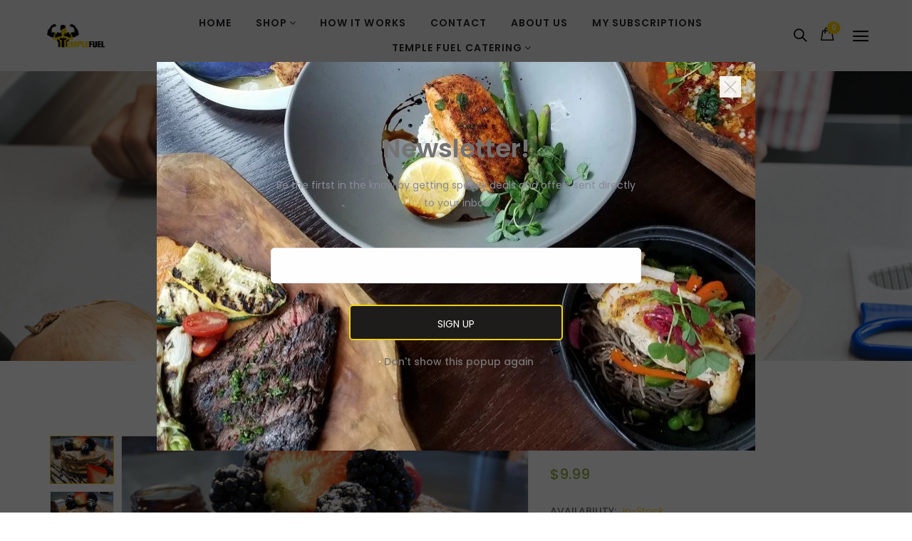

--- FILE ---
content_type: text/html; charset=utf-8
request_url: https://www.templefuelinc.com/collections/10-meals/products/kodiak-cakes
body_size: 41710
content:
<!doctype html>
<!--[if IE 9]> <html class="ie9 no-js" lang="en"> <![endif]-->
<!--[if (gt IE 9)|!(IE)]><!--> <html class="no-js" lang="en"> <!--<![endif]-->
<head>
  <meta name="google-site-verification" content="T2X7sVSkPkG_-uGpegVzphd18Jt7iQ7j2-K8-dPQQNw" />
  <meta charset="utf-8">
  <!--<meta http-equiv="X-UA-Compatible" content="IE=edge,chrome=1">-->
  <meta name="viewport" content="width=device-width,initial-scale=1">
  <meta name="theme-color" content="#7796A8">
  <link rel="canonical" href="https://www.templefuelinc.com/products/kodiak-cakes">

  

  
  <title>
  BF5. Kodiak Cakes
  
  
  
  &ndash; Temple Fuel
  
  </title>

  
  <meta name="description" content="Three Protein Packed Whole Wheat Pancakes. Berries and syrup on the side. Macros: 3 Kodiak Cakes Only: Cal:209 C:56.2 F:2.4 P:12.8 2 Kodiak Cakes Only: Cal:139 C:37.4 F:1.6 P:8.6">
  

  <!-- /snippets/social-meta-tags.liquid -->
<meta property="og:site_name" content="Temple Fuel">
<meta property="og:url" content="https://www.templefuelinc.com/products/kodiak-cakes">
<meta property="og:title" content="BF5. Kodiak Cakes">
<meta property="og:type" content="product">
<meta property="og:description" content="Three Protein Packed Whole Wheat Pancakes. Berries and syrup on the side. Macros: 3 Kodiak Cakes Only: Cal:209 C:56.2 F:2.4 P:12.8 2 Kodiak Cakes Only: Cal:139 C:37.4 F:1.6 P:8.6"><meta property="og:price:amount" content="8.99">
  <meta property="og:price:currency" content="USD"><meta property="og:image" content="http://www.templefuelinc.com/cdn/shop/products/79639894_3063942470285774_4487357761864073216_n_1024x1024.jpg?v=1575576902"><meta property="og:image" content="http://www.templefuelinc.com/cdn/shop/products/78917144_3063942276952460_1220520944066363392_n_1024x1024.jpg?v=1575576902"><meta property="og:image" content="http://www.templefuelinc.com/cdn/shop/products/78549604_3063942546952433_3289405814376235008_n_1024x1024.jpg?v=1575576902">
<meta property="og:image:secure_url" content="https://www.templefuelinc.com/cdn/shop/products/79639894_3063942470285774_4487357761864073216_n_1024x1024.jpg?v=1575576902"><meta property="og:image:secure_url" content="https://www.templefuelinc.com/cdn/shop/products/78917144_3063942276952460_1220520944066363392_n_1024x1024.jpg?v=1575576902"><meta property="og:image:secure_url" content="https://www.templefuelinc.com/cdn/shop/products/78549604_3063942546952433_3289405814376235008_n_1024x1024.jpg?v=1575576902">

<meta name="twitter:site" content="@">
<meta name="twitter:card" content="summary_large_image">
<meta name="twitter:title" content="BF5. Kodiak Cakes">
<meta name="twitter:description" content="Three Protein Packed Whole Wheat Pancakes. Berries and syrup on the side. Macros: 3 Kodiak Cakes Only: Cal:209 C:56.2 F:2.4 P:12.8 2 Kodiak Cakes Only: Cal:139 C:37.4 F:1.6 P:8.6">


  <script>
    var theme = {
      strings: {
        addToCart: "Add to cart",
        soldOut: "Translation missing: en.products.product.sold_out",
        unavailable: "Unavailable"
      },
      moneyFormat: "${{amount}}"
    }
  </script>

  <!--[if (lte IE 9) ]><script src="//www.templefuelinc.com/cdn/shop/t/29/assets/match-media.min.js?v=22265819453975888031730345604" type="text/javascript"></script><![endif]-->


  <link rel="stylesheet" href="//maxcdn.bootstrapcdn.com/font-awesome/4.7.0/css/font-awesome.min.css">
  
  <link href="https://fonts.googleapis.com/css?family=Poppins:100,100i,200,200i,300,300i,400,400i,500,500i,600,600i,700,700i,800,800i,900,900i" rel="stylesheet">
  
  
  <link href="https://fonts.googleapis.com/css?family=Courgette:100,100i,200,200i,300,300i,400,400i,500,500i,600,600i,700,700i,800,800i,900,900i" rel="stylesheet">
  
  <link href="https://fonts.googleapis.com/css?family=Noto+Serif" rel="stylesheet">
  <link href="https://fonts.googleapis.com/css?family=Playfair+Display" rel="stylesheet">
  <link href="//maxcdn.bootstrapcdn.com/bootstrap/3.3.4/css/bootstrap.min.css" rel="stylesheet" type="text/css" media="all" />  
  <link href="//maxcdn.bootstrapcdn.com/font-awesome/4.4.0/css/font-awesome.min.css" rel="stylesheet" type="text/css" media="all" />
  
  <script src="//cdnjs.cloudflare.com/ajax/libs/jquery.isotope/2.2.0/isotope.pkgd.min.js" type="text/javascript"></script>
  <script src="//www.templefuelinc.com/cdn/shop/t/29/assets/imagesloaded.pkgd.min.js?v=58209854333173575541730345604" type="text/javascript"></script>

  <link href="//www.templefuelinc.com/cdn/shop/t/29/assets/social-buttons.scss.css?v=12405040278339560251730345658" rel="stylesheet" type="text/css" media="all" />

  <link href="//www.templefuelinc.com/cdn/shop/t/29/assets/cs-oars.styles.scss.css?v=28657311322974876311730345658" rel="stylesheet" type="text/css" media="all" />
  
  <link href="//www.templefuelinc.com/cdn/shop/t/29/assets/cs-font-icon.scss.css?v=42986460736194825411730345658" rel="stylesheet" type="text/css" media="all" />  
  <link href="//www.templefuelinc.com/cdn/shop/t/29/assets/owl.carousel.css?v=81449784631405239621730345604" rel="stylesheet" type="text/css" media="all" />
  <link href="//www.templefuelinc.com/cdn/shop/t/29/assets/cs.animate.css?v=172245020662383295741730345604" rel="stylesheet" type="text/css" media="all" />
  <link href="//www.templefuelinc.com/cdn/shop/t/29/assets/slideshow-fade.css?v=5701271015612326151730345604" rel="stylesheet" type="text/css" media="all" />
  <link href="//www.templefuelinc.com/cdn/shop/t/29/assets/animations.css?v=25258582759815232801730345604" rel="stylesheet" type="text/css" media="all" />
  
  <script>window.performance && window.performance.mark && window.performance.mark('shopify.content_for_header.start');</script><meta id="shopify-digital-wallet" name="shopify-digital-wallet" content="/4029808709/digital_wallets/dialog">
<meta name="shopify-checkout-api-token" content="c1bced54666c0c786524b5237a68da6a">
<link rel="alternate" type="application/json+oembed" href="https://www.templefuelinc.com/products/kodiak-cakes.oembed">
<script async="async" src="/checkouts/internal/preloads.js?locale=en-US"></script>
<link rel="preconnect" href="https://shop.app" crossorigin="anonymous">
<script async="async" src="https://shop.app/checkouts/internal/preloads.js?locale=en-US&shop_id=4029808709" crossorigin="anonymous"></script>
<script id="shopify-features" type="application/json">{"accessToken":"c1bced54666c0c786524b5237a68da6a","betas":["rich-media-storefront-analytics"],"domain":"www.templefuelinc.com","predictiveSearch":true,"shopId":4029808709,"locale":"en"}</script>
<script>var Shopify = Shopify || {};
Shopify.shop = "temple-fuel.myshopify.com";
Shopify.locale = "en";
Shopify.currency = {"active":"USD","rate":"1.0"};
Shopify.country = "US";
Shopify.theme = {"name":"Zapiet new version - Copy of TF current theme","id":139209801909,"schema_name":null,"schema_version":null,"theme_store_id":null,"role":"main"};
Shopify.theme.handle = "null";
Shopify.theme.style = {"id":null,"handle":null};
Shopify.cdnHost = "www.templefuelinc.com/cdn";
Shopify.routes = Shopify.routes || {};
Shopify.routes.root = "/";</script>
<script type="module">!function(o){(o.Shopify=o.Shopify||{}).modules=!0}(window);</script>
<script>!function(o){function n(){var o=[];function n(){o.push(Array.prototype.slice.apply(arguments))}return n.q=o,n}var t=o.Shopify=o.Shopify||{};t.loadFeatures=n(),t.autoloadFeatures=n()}(window);</script>
<script>
  window.ShopifyPay = window.ShopifyPay || {};
  window.ShopifyPay.apiHost = "shop.app\/pay";
  window.ShopifyPay.redirectState = null;
</script>
<script id="shop-js-analytics" type="application/json">{"pageType":"product"}</script>
<script defer="defer" async type="module" src="//www.templefuelinc.com/cdn/shopifycloud/shop-js/modules/v2/client.init-shop-cart-sync_BT-GjEfc.en.esm.js"></script>
<script defer="defer" async type="module" src="//www.templefuelinc.com/cdn/shopifycloud/shop-js/modules/v2/chunk.common_D58fp_Oc.esm.js"></script>
<script defer="defer" async type="module" src="//www.templefuelinc.com/cdn/shopifycloud/shop-js/modules/v2/chunk.modal_xMitdFEc.esm.js"></script>
<script type="module">
  await import("//www.templefuelinc.com/cdn/shopifycloud/shop-js/modules/v2/client.init-shop-cart-sync_BT-GjEfc.en.esm.js");
await import("//www.templefuelinc.com/cdn/shopifycloud/shop-js/modules/v2/chunk.common_D58fp_Oc.esm.js");
await import("//www.templefuelinc.com/cdn/shopifycloud/shop-js/modules/v2/chunk.modal_xMitdFEc.esm.js");

  window.Shopify.SignInWithShop?.initShopCartSync?.({"fedCMEnabled":true,"windoidEnabled":true});

</script>
<script>
  window.Shopify = window.Shopify || {};
  if (!window.Shopify.featureAssets) window.Shopify.featureAssets = {};
  window.Shopify.featureAssets['shop-js'] = {"shop-cart-sync":["modules/v2/client.shop-cart-sync_DZOKe7Ll.en.esm.js","modules/v2/chunk.common_D58fp_Oc.esm.js","modules/v2/chunk.modal_xMitdFEc.esm.js"],"init-fed-cm":["modules/v2/client.init-fed-cm_B6oLuCjv.en.esm.js","modules/v2/chunk.common_D58fp_Oc.esm.js","modules/v2/chunk.modal_xMitdFEc.esm.js"],"shop-cash-offers":["modules/v2/client.shop-cash-offers_D2sdYoxE.en.esm.js","modules/v2/chunk.common_D58fp_Oc.esm.js","modules/v2/chunk.modal_xMitdFEc.esm.js"],"shop-login-button":["modules/v2/client.shop-login-button_QeVjl5Y3.en.esm.js","modules/v2/chunk.common_D58fp_Oc.esm.js","modules/v2/chunk.modal_xMitdFEc.esm.js"],"pay-button":["modules/v2/client.pay-button_DXTOsIq6.en.esm.js","modules/v2/chunk.common_D58fp_Oc.esm.js","modules/v2/chunk.modal_xMitdFEc.esm.js"],"shop-button":["modules/v2/client.shop-button_DQZHx9pm.en.esm.js","modules/v2/chunk.common_D58fp_Oc.esm.js","modules/v2/chunk.modal_xMitdFEc.esm.js"],"avatar":["modules/v2/client.avatar_BTnouDA3.en.esm.js"],"init-windoid":["modules/v2/client.init-windoid_CR1B-cfM.en.esm.js","modules/v2/chunk.common_D58fp_Oc.esm.js","modules/v2/chunk.modal_xMitdFEc.esm.js"],"init-shop-for-new-customer-accounts":["modules/v2/client.init-shop-for-new-customer-accounts_C_vY_xzh.en.esm.js","modules/v2/client.shop-login-button_QeVjl5Y3.en.esm.js","modules/v2/chunk.common_D58fp_Oc.esm.js","modules/v2/chunk.modal_xMitdFEc.esm.js"],"init-shop-email-lookup-coordinator":["modules/v2/client.init-shop-email-lookup-coordinator_BI7n9ZSv.en.esm.js","modules/v2/chunk.common_D58fp_Oc.esm.js","modules/v2/chunk.modal_xMitdFEc.esm.js"],"init-shop-cart-sync":["modules/v2/client.init-shop-cart-sync_BT-GjEfc.en.esm.js","modules/v2/chunk.common_D58fp_Oc.esm.js","modules/v2/chunk.modal_xMitdFEc.esm.js"],"shop-toast-manager":["modules/v2/client.shop-toast-manager_DiYdP3xc.en.esm.js","modules/v2/chunk.common_D58fp_Oc.esm.js","modules/v2/chunk.modal_xMitdFEc.esm.js"],"init-customer-accounts":["modules/v2/client.init-customer-accounts_D9ZNqS-Q.en.esm.js","modules/v2/client.shop-login-button_QeVjl5Y3.en.esm.js","modules/v2/chunk.common_D58fp_Oc.esm.js","modules/v2/chunk.modal_xMitdFEc.esm.js"],"init-customer-accounts-sign-up":["modules/v2/client.init-customer-accounts-sign-up_iGw4briv.en.esm.js","modules/v2/client.shop-login-button_QeVjl5Y3.en.esm.js","modules/v2/chunk.common_D58fp_Oc.esm.js","modules/v2/chunk.modal_xMitdFEc.esm.js"],"shop-follow-button":["modules/v2/client.shop-follow-button_CqMgW2wH.en.esm.js","modules/v2/chunk.common_D58fp_Oc.esm.js","modules/v2/chunk.modal_xMitdFEc.esm.js"],"checkout-modal":["modules/v2/client.checkout-modal_xHeaAweL.en.esm.js","modules/v2/chunk.common_D58fp_Oc.esm.js","modules/v2/chunk.modal_xMitdFEc.esm.js"],"shop-login":["modules/v2/client.shop-login_D91U-Q7h.en.esm.js","modules/v2/chunk.common_D58fp_Oc.esm.js","modules/v2/chunk.modal_xMitdFEc.esm.js"],"lead-capture":["modules/v2/client.lead-capture_BJmE1dJe.en.esm.js","modules/v2/chunk.common_D58fp_Oc.esm.js","modules/v2/chunk.modal_xMitdFEc.esm.js"],"payment-terms":["modules/v2/client.payment-terms_Ci9AEqFq.en.esm.js","modules/v2/chunk.common_D58fp_Oc.esm.js","modules/v2/chunk.modal_xMitdFEc.esm.js"]};
</script>
<script>(function() {
  var isLoaded = false;
  function asyncLoad() {
    if (isLoaded) return;
    isLoaded = true;
    var urls = ["https:\/\/app.zapiet.com\/js\/storepickup.js?shop=temple-fuel.myshopify.com","https:\/\/f624058c3f5c8edb775a-dea6612566ec344afdf376d2faa6c82f.ssl.cf5.rackcdn.com\/skt_brandedgc_start.js?shop=temple-fuel.myshopify.com"];
    for (var i = 0; i < urls.length; i++) {
      var s = document.createElement('script');
      s.type = 'text/javascript';
      s.async = true;
      s.src = urls[i];
      var x = document.getElementsByTagName('script')[0];
      x.parentNode.insertBefore(s, x);
    }
  };
  if(window.attachEvent) {
    window.attachEvent('onload', asyncLoad);
  } else {
    window.addEventListener('load', asyncLoad, false);
  }
})();</script>
<script id="__st">var __st={"a":4029808709,"offset":-21600,"reqid":"81b6f4f6-e625-46d6-a671-8b55b84653f6-1769097337","pageurl":"www.templefuelinc.com\/collections\/10-meals\/products\/kodiak-cakes","u":"eeb72f90e5c6","p":"product","rtyp":"product","rid":4395683676217};</script>
<script>window.ShopifyPaypalV4VisibilityTracking = true;</script>
<script id="captcha-bootstrap">!function(){'use strict';const t='contact',e='account',n='new_comment',o=[[t,t],['blogs',n],['comments',n],[t,'customer']],c=[[e,'customer_login'],[e,'guest_login'],[e,'recover_customer_password'],[e,'create_customer']],r=t=>t.map((([t,e])=>`form[action*='/${t}']:not([data-nocaptcha='true']) input[name='form_type'][value='${e}']`)).join(','),a=t=>()=>t?[...document.querySelectorAll(t)].map((t=>t.form)):[];function s(){const t=[...o],e=r(t);return a(e)}const i='password',u='form_key',d=['recaptcha-v3-token','g-recaptcha-response','h-captcha-response',i],f=()=>{try{return window.sessionStorage}catch{return}},m='__shopify_v',_=t=>t.elements[u];function p(t,e,n=!1){try{const o=window.sessionStorage,c=JSON.parse(o.getItem(e)),{data:r}=function(t){const{data:e,action:n}=t;return t[m]||n?{data:e,action:n}:{data:t,action:n}}(c);for(const[e,n]of Object.entries(r))t.elements[e]&&(t.elements[e].value=n);n&&o.removeItem(e)}catch(o){console.error('form repopulation failed',{error:o})}}const l='form_type',E='cptcha';function T(t){t.dataset[E]=!0}const w=window,h=w.document,L='Shopify',v='ce_forms',y='captcha';let A=!1;((t,e)=>{const n=(g='f06e6c50-85a8-45c8-87d0-21a2b65856fe',I='https://cdn.shopify.com/shopifycloud/storefront-forms-hcaptcha/ce_storefront_forms_captcha_hcaptcha.v1.5.2.iife.js',D={infoText:'Protected by hCaptcha',privacyText:'Privacy',termsText:'Terms'},(t,e,n)=>{const o=w[L][v],c=o.bindForm;if(c)return c(t,g,e,D).then(n);var r;o.q.push([[t,g,e,D],n]),r=I,A||(h.body.append(Object.assign(h.createElement('script'),{id:'captcha-provider',async:!0,src:r})),A=!0)});var g,I,D;w[L]=w[L]||{},w[L][v]=w[L][v]||{},w[L][v].q=[],w[L][y]=w[L][y]||{},w[L][y].protect=function(t,e){n(t,void 0,e),T(t)},Object.freeze(w[L][y]),function(t,e,n,w,h,L){const[v,y,A,g]=function(t,e,n){const i=e?o:[],u=t?c:[],d=[...i,...u],f=r(d),m=r(i),_=r(d.filter((([t,e])=>n.includes(e))));return[a(f),a(m),a(_),s()]}(w,h,L),I=t=>{const e=t.target;return e instanceof HTMLFormElement?e:e&&e.form},D=t=>v().includes(t);t.addEventListener('submit',(t=>{const e=I(t);if(!e)return;const n=D(e)&&!e.dataset.hcaptchaBound&&!e.dataset.recaptchaBound,o=_(e),c=g().includes(e)&&(!o||!o.value);(n||c)&&t.preventDefault(),c&&!n&&(function(t){try{if(!f())return;!function(t){const e=f();if(!e)return;const n=_(t);if(!n)return;const o=n.value;o&&e.removeItem(o)}(t);const e=Array.from(Array(32),(()=>Math.random().toString(36)[2])).join('');!function(t,e){_(t)||t.append(Object.assign(document.createElement('input'),{type:'hidden',name:u})),t.elements[u].value=e}(t,e),function(t,e){const n=f();if(!n)return;const o=[...t.querySelectorAll(`input[type='${i}']`)].map((({name:t})=>t)),c=[...d,...o],r={};for(const[a,s]of new FormData(t).entries())c.includes(a)||(r[a]=s);n.setItem(e,JSON.stringify({[m]:1,action:t.action,data:r}))}(t,e)}catch(e){console.error('failed to persist form',e)}}(e),e.submit())}));const S=(t,e)=>{t&&!t.dataset[E]&&(n(t,e.some((e=>e===t))),T(t))};for(const o of['focusin','change'])t.addEventListener(o,(t=>{const e=I(t);D(e)&&S(e,y())}));const B=e.get('form_key'),M=e.get(l),P=B&&M;t.addEventListener('DOMContentLoaded',(()=>{const t=y();if(P)for(const e of t)e.elements[l].value===M&&p(e,B);[...new Set([...A(),...v().filter((t=>'true'===t.dataset.shopifyCaptcha))])].forEach((e=>S(e,t)))}))}(h,new URLSearchParams(w.location.search),n,t,e,['guest_login'])})(!0,!0)}();</script>
<script integrity="sha256-4kQ18oKyAcykRKYeNunJcIwy7WH5gtpwJnB7kiuLZ1E=" data-source-attribution="shopify.loadfeatures" defer="defer" src="//www.templefuelinc.com/cdn/shopifycloud/storefront/assets/storefront/load_feature-a0a9edcb.js" crossorigin="anonymous"></script>
<script crossorigin="anonymous" defer="defer" src="//www.templefuelinc.com/cdn/shopifycloud/storefront/assets/shopify_pay/storefront-65b4c6d7.js?v=20250812"></script>
<script data-source-attribution="shopify.dynamic_checkout.dynamic.init">var Shopify=Shopify||{};Shopify.PaymentButton=Shopify.PaymentButton||{isStorefrontPortableWallets:!0,init:function(){window.Shopify.PaymentButton.init=function(){};var t=document.createElement("script");t.src="https://www.templefuelinc.com/cdn/shopifycloud/portable-wallets/latest/portable-wallets.en.js",t.type="module",document.head.appendChild(t)}};
</script>
<script data-source-attribution="shopify.dynamic_checkout.buyer_consent">
  function portableWalletsHideBuyerConsent(e){var t=document.getElementById("shopify-buyer-consent"),n=document.getElementById("shopify-subscription-policy-button");t&&n&&(t.classList.add("hidden"),t.setAttribute("aria-hidden","true"),n.removeEventListener("click",e))}function portableWalletsShowBuyerConsent(e){var t=document.getElementById("shopify-buyer-consent"),n=document.getElementById("shopify-subscription-policy-button");t&&n&&(t.classList.remove("hidden"),t.removeAttribute("aria-hidden"),n.addEventListener("click",e))}window.Shopify?.PaymentButton&&(window.Shopify.PaymentButton.hideBuyerConsent=portableWalletsHideBuyerConsent,window.Shopify.PaymentButton.showBuyerConsent=portableWalletsShowBuyerConsent);
</script>
<script data-source-attribution="shopify.dynamic_checkout.cart.bootstrap">document.addEventListener("DOMContentLoaded",(function(){function t(){return document.querySelector("shopify-accelerated-checkout-cart, shopify-accelerated-checkout")}if(t())Shopify.PaymentButton.init();else{new MutationObserver((function(e,n){t()&&(Shopify.PaymentButton.init(),n.disconnect())})).observe(document.body,{childList:!0,subtree:!0})}}));
</script>
<link id="shopify-accelerated-checkout-styles" rel="stylesheet" media="screen" href="https://www.templefuelinc.com/cdn/shopifycloud/portable-wallets/latest/accelerated-checkout-backwards-compat.css" crossorigin="anonymous">
<style id="shopify-accelerated-checkout-cart">
        #shopify-buyer-consent {
  margin-top: 1em;
  display: inline-block;
  width: 100%;
}

#shopify-buyer-consent.hidden {
  display: none;
}

#shopify-subscription-policy-button {
  background: none;
  border: none;
  padding: 0;
  text-decoration: underline;
  font-size: inherit;
  cursor: pointer;
}

#shopify-subscription-policy-button::before {
  box-shadow: none;
}

      </style>

<script>window.performance && window.performance.mark && window.performance.mark('shopify.content_for_header.end');</script>
  

  <script src="//ajax.googleapis.com/ajax/libs/jquery/1.11.0/jquery.min.js" type="text/javascript"></script>
  <script src="//www.templefuelinc.com/cdn/shop/t/29/assets/modernizr.min.js?v=26620055551102246001730345604" type="text/javascript"></script>
  
  <link href="//www.templefuelinc.com/cdn/shop/t/29/assets/jquery.fancybox.scss.css?v=137837514653839208841731373387" rel="stylesheet" type="text/css" media="all" />
  
  <script src="//www.templefuelinc.com/cdn/shopifycloud/storefront/assets/themes_support/option_selection-b017cd28.js" type="text/javascript"></script>
  <script src="//www.templefuelinc.com/cdn/shopifycloud/storefront/assets/themes_support/api.jquery-7ab1a3a4.js" type="text/javascript"></script>

  

  <script src="//maxcdn.bootstrapcdn.com/bootstrap/3.3.4/js/bootstrap.min.js" type="text/javascript"></script>
  <script src="//cdnjs.cloudflare.com/ajax/libs/jquery.isotope/2.2.0/isotope.pkgd.min.js" type="text/javascript"></script>
  <script src="//www.templefuelinc.com/cdn/shop/t/29/assets/jquery.touchSwipeMobile.min.js?v=66871794089035151661730345604" type="text/javascript"></script>

  <script src="//www.templefuelinc.com/cdn/shop/t/29/assets/instafeed.min.js?v=90032470946696484961730345604" type="text/javascript"></script>
  <script src="//www.templefuelinc.com/cdn/shop/t/29/assets/owl.carousel.min.js?v=115244212383009658551730345604" type="text/javascript"></script>

  
  
  
  <link href="//www.templefuelinc.com/cdn/shop/t/29/assets/slick.css?v=132267812970734733701730345604" rel="stylesheet" type="text/css" media="all" />
  <script src="//www.templefuelinc.com/cdn/shop/t/29/assets/slick.min.js?v=89980774482270015571730345604" type="text/javascript"></script>
  



  
  <script type='text/javascript'>var jiltStorefrontParams = {"capture_email_on_add_to_cart":0,"platform":"shopify","popover_dismiss_message":"Your email and cart are saved so we can send you email reminders about this order.","shop_uuid":"4358add3-8f3f-449d-901c-882c9f04a035"}; </script><script>
    // empty script tag to work around a platform issue where attributes of first script in file are scrubbed
</script>

<script id="bold-subscriptions-script" type="text/javascript">
    window.BOLD = window.BOLD || {};
    window.BOLD.subscriptions = window.BOLD.subscriptions || {};
    window.BOLD.subscriptions.config = window.BOLD.subscriptions.config || {};
    window.BOLD.subscriptions.config.legacyAssetsLoaded = true;

    if (!window.BOLD.subscriptions.config.isAppEmbedEnabled) {
        window.BOLD.subscriptions.classes = window.BOLD.subscriptions.classes || {};
        window.BOLD.subscriptions.patches = window.BOLD.subscriptions.patches || {};
        window.BOLD.subscriptions.patches.maxCheckoutRetries = window.BOLD.subscriptions.patches.maxCheckoutRetries || 200;
        window.BOLD.subscriptions.patches.currentCheckoutRetries = window.BOLD.subscriptions.patches.currentCheckoutRetries || 0;
        window.BOLD.subscriptions.patches.maxCashierPatchAttempts = window.BOLD.subscriptions.patches.maxCashierPatchAttempts || 200;
        window.BOLD.subscriptions.patches.currentCashierPatchAttempts = window.BOLD.subscriptions.patches.currentCashierPatchAttempts || 0;
        window.BOLD.subscriptions.config.platform = 'shopify';
        window.BOLD.subscriptions.config.shopDomain = 'temple-fuel.myshopify.com';
        window.BOLD.subscriptions.config.customDomain = 'www.templefuelinc.com';
        window.BOLD.subscriptions.config.shopIdentifier = '4029808709';
                    window.BOLD.subscriptions.config.appUrl = 'https://sub.boldapps.net';
        window.BOLD.subscriptions.config.currencyCode = 'USD';
        window.BOLD.subscriptions.config.checkoutType = 'shopify';
        window.BOLD.subscriptions.config.currencyFormat = "$\u0026#123;\u0026#123;amount}}";
        window.BOLD.subscriptions.config.shopCurrencies = [{"id":5631,"currency":"USD","currency_format":"$\u0026#123;\u0026#123;amount}}","created_at":"2023-06-01 10:43:58","updated_at":"2023-06-01 10:43:58"}];
        window.BOLD.subscriptions.config.shopSettings = {"allow_msp_cancellation":true,"allow_msp_prepaid_renewal":true,"customer_can_pause_subscription":true,"customer_can_change_next_order_date":true,"customer_can_change_order_frequency":true,"customer_can_create_an_additional_order":false,"customer_can_use_passwordless_login":false,"customer_passwordless_login_redirect":false,"customer_can_add_products_to_existing_subscriptions":true,"show_currency_code":true,"stored_payment_method_policy":"required"};
        window.BOLD.subscriptions.config.customerLoginPath = null;

        // TODO: Remove the isset with BS2-4659_improve_large_group_selection
                    window.BOLD.subscriptions.config.loadSubscriptionGroupFrom = 'default';
                                window.BOLD.subscriptions.config.loadSubscriptionGroupFromTypes = {"DEFAULT":"default","BSUB_API":"bsub_api"};
                    window.BOLD.subscriptions.config.cashierPluginOnlyMode = window.BOLD.subscriptions.config.cashierPluginOnlyMode || false;
        if (window.BOLD.subscriptions.config.waitForCheckoutLoader === undefined) {
            window.BOLD.subscriptions.config.waitForCheckoutLoader = true;
        }

        window.BOLD.subscriptions.config.addToCartFormSelectors = window.BOLD.subscriptions.config.addToCartFormSelectors || [];
        window.BOLD.subscriptions.config.addToCartButtonSelectors = window.BOLD.subscriptions.config.addToCartButtonSelectors || [];
        window.BOLD.subscriptions.config.widgetInsertBeforeSelectors = window.BOLD.subscriptions.config.widgetInsertBeforeSelectors || [];
        window.BOLD.subscriptions.config.quickAddToCartButtonSelectors = window.BOLD.subscriptions.config.quickAddToCartButtonSelectors || [];
        window.BOLD.subscriptions.config.cartElementSelectors = window.BOLD.subscriptions.config.cartElementSelectors || [];
        window.BOLD.subscriptions.config.cartTotalElementSelectors = window.BOLD.subscriptions.config.cartTotalElementSelectors || [];
        window.BOLD.subscriptions.config.lineItemSelectors = window.BOLD.subscriptions.config.lineItemSelectors || [];
        window.BOLD.subscriptions.config.lineItemNameSelectors = window.BOLD.subscriptions.config.lineItemNameSelectors || [];
        window.BOLD.subscriptions.config.checkoutButtonSelectors = window.BOLD.subscriptions.config.checkoutButtonSelectors || [];

        window.BOLD.subscriptions.config.featureFlags = window.BOLD.subscriptions.config.featureFlags || ["BS2-4293-skip-tx-fee-eq-zero","BE-1393-relocate-prepaid-metadata","BE-1614-use-seletedDate-for-offset"];
        window.BOLD.subscriptions.config.subscriptionProcessingFrequency = '60';
        window.BOLD.subscriptions.config.requireMSPInitialLoadingMessage = true;
        window.BOLD.subscriptions.data = window.BOLD.subscriptions.data || {};

        // Interval text markup template
        window.BOLD.subscriptions.config.lineItemPropertyListSelectors = window.BOLD.subscriptions.config.lineItemPropertyListSelectors || [];
        window.BOLD.subscriptions.config.lineItemPropertyListSelectors.push('dl.definitionList');
        window.BOLD.subscriptions.config.lineItemPropertyListTemplate = window.BOLD.subscriptions.config.lineItemPropertyListTemplate || '<dl class="definitionList"></dl>';
        window.BOLD.subscriptions.config.lineItemPropertyTemplate = window.BOLD.subscriptions.config.lineItemPropertyTemplate || '<dt class="definitionList-key">\:</dt><dd class="definitionList-value">\</dd>';

        // Discount text markup template
        window.BOLD.subscriptions.config.discountItemTemplate = window.BOLD.subscriptions.config.discountItemTemplate || '<div class="bold-subscriptions-discount"><div class="bold-subscriptions-discount__details">\</div><div class="bold-subscriptions-discount__total">\</div></div>';


        // Constants in XMLHttpRequest are not reliable, so we will create our own
        // reference: https://developer.mozilla.org/en-US/docs/Web/API/XMLHttpRequest/readyState
        window.BOLD.subscriptions.config.XMLHttpRequest = {
            UNSENT:0,            // Client has been created. open() not called yet.
            OPENED: 1,           // open() has been called.
            HEADERS_RECEIVED: 2, // send() has been called, and headers and status are available.
            LOADING: 3,          // Downloading; responseText holds partial data.
            DONE: 4              // The operation is complete.
        };

        window.BOLD.subscriptions.config.assetBaseUrl = 'https://sub.boldapps.net';
        if (window.localStorage && window.localStorage.getItem('boldSubscriptionsAssetBaseUrl')) {
            window.BOLD.subscriptions.config.assetBaseUrl = window.localStorage.getItem('boldSubscriptionsAssetBaseUrl')
        }

        window.BOLD.subscriptions.data.subscriptionGroups = [];
        if (localStorage && localStorage.getItem('boldSubscriptionsSubscriptionGroups')) {
            window.BOLD.subscriptions.data.subscriptionGroups = JSON.parse(localStorage.getItem('boldSubscriptionsSubscriptionGroups'));
        } else {
            window.BOLD.subscriptions.data.subscriptionGroups = [{"id":8292,"billing_rules":[{"id":16480,"subscription_group_id":8292,"interval_name":"Weekly on Sunday","billing_rule":"FREQ=WEEKLY;BYDAY=SU","custom_billing_rule":""},{"id":16481,"subscription_group_id":8292,"interval_name":"Weekly on Wednesday","billing_rule":"FREQ=WEEKLY;BYDAY=WE","custom_billing_rule":""},{"id":16482,"subscription_group_id":8292,"interval_name":"Weekly on Monday","billing_rule":"FREQ=WEEKLY;BYDAY=MO","custom_billing_rule":""}],"is_subscription_only":false,"allow_prepaid":false,"is_prepaid_only":false,"should_continue_prepaid":true,"continue_prepaid_type":"as_prepaid","prepaid_durations":[{"id":8225,"subscription_group_id":8292,"total_duration":1,"discount_type":"percentage","discount_value":0}],"selection_options":[{"platform_entity_id":"7416583291061"}],"discount_type":"percentage","percent_discount":5,"fixed_discount":0,"can_add_to_cart":true},{"id":33258,"billing_rules":[{"id":75837,"subscription_group_id":33258,"interval_name":" 5 meals a week","billing_rule":"FREQ=WEEKLY;INTERVAL=10","custom_billing_rule":""},{"id":75843,"subscription_group_id":33258,"interval_name":"10 meals a week","billing_rule":"FREQ=WEEKLY;BYDAY=SU","custom_billing_rule":""},{"id":75844,"subscription_group_id":33258,"interval_name":"12 meals a week","billing_rule":"FREQ=WEEKLY;BYDAY=MO","custom_billing_rule":""}],"is_subscription_only":false,"allow_prepaid":false,"is_prepaid_only":false,"should_continue_prepaid":true,"continue_prepaid_type":"as_prepaid","prepaid_durations":[{"id":33025,"subscription_group_id":33258,"total_duration":1,"discount_type":"percentage","discount_value":0}],"selection_options":[{"platform_entity_id":"1546116431941"},{"platform_entity_id":"1546123706437"},{"platform_entity_id":"1546203136069"},{"platform_entity_id":"1546264641605"},{"platform_entity_id":"7224880070837"},{"platform_entity_id":"7229772890293"},{"platform_entity_id":"7444178469045"}],"discount_type":"percentage","percent_discount":10,"fixed_discount":0,"can_add_to_cart":true},{"id":33470,"billing_rules":[{"id":75840,"subscription_group_id":33470,"interval_name":"10 meals a week","billing_rule":"FREQ=WEEKLY;BYDAY=SU","custom_billing_rule":""}],"is_subscription_only":false,"allow_prepaid":false,"is_prepaid_only":false,"should_continue_prepaid":true,"continue_prepaid_type":"as_prepaid","prepaid_durations":[{"id":33233,"subscription_group_id":33470,"total_duration":1,"discount_type":"percentage","discount_value":0}],"selection_options":[{"platform_entity_id":"1546294984773"}],"discount_type":"percentage","percent_discount":10,"fixed_discount":0,"can_add_to_cart":true},{"id":33471,"billing_rules":[{"id":75842,"subscription_group_id":33471,"interval_name":"12 meals a week","billing_rule":"FREQ=WEEKLY;INTERVAL=10","custom_billing_rule":""}],"is_subscription_only":false,"allow_prepaid":false,"is_prepaid_only":false,"should_continue_prepaid":true,"continue_prepaid_type":"as_prepaid","prepaid_durations":[{"id":33234,"subscription_group_id":33471,"total_duration":1,"discount_type":"percentage","discount_value":0}],"selection_options":[{"platform_entity_id":"1546290298949"}],"discount_type":"percentage","percent_discount":10,"fixed_discount":0,"can_add_to_cart":true}];
        }

        window.BOLD.subscriptions.isFeatureFlagEnabled = function (featureFlag) {
            for (var i = 0; i < window.BOLD.subscriptions.config.featureFlags.length; i++) {
                if (window.BOLD.subscriptions.config.featureFlags[i] === featureFlag){
                    return true;
                }
            }
            return false;
        }

        window.BOLD.subscriptions.logger = {
            tag: "bold_subscriptions",
            // the bold subscriptions log level
            // 0 - errors (default)
            // 1 - warnings + errors
            // 2 - info + warnings + errors
            // use window.localStorage.setItem('boldSubscriptionsLogLevel', x) to set the log level
            levels: {
                ERROR: 0,
                WARN: 1,
                INFO: 2,
            },
            level: parseInt((window.localStorage && window.localStorage.getItem('boldSubscriptionsLogLevel')) || "0", 10),
            _log: function(callArgs, level) {
                if (!window.console) {
                    return null;
                }

                if (window.BOLD.subscriptions.logger.level < level) {
                    return;
                }

                var params = Array.prototype.slice.call(callArgs);
                params.unshift(window.BOLD.subscriptions.logger.tag);

                switch (level) {
                    case window.BOLD.subscriptions.logger.levels.INFO:
                        console.info.apply(null, params);
                        return;
                    case window.BOLD.subscriptions.logger.levels.WARN:
                        console.warn.apply(null, params);
                        return;
                    case window.BOLD.subscriptions.logger.levels.ERROR:
                        console.error.apply(null, params);
                        return;
                    default:
                        console.log.apply(null, params);
                        return;
                }
            },
            info: function() {
                window.BOLD.subscriptions.logger._log(arguments, window.BOLD.subscriptions.logger.levels.INFO);
            },
            warn: function() {
                window.BOLD.subscriptions.logger._log(arguments, window.BOLD.subscriptions.logger.levels.WARN);
            },
            error: function() {
                window.BOLD.subscriptions.logger._log(arguments, window.BOLD.subscriptions.logger.levels.ERROR);
            }
        }

        window.BOLD.subscriptions.shouldLoadSubscriptionGroupFromAPI = function() {
            return window.BOLD.subscriptions.config.loadSubscriptionGroupFrom === window.BOLD.subscriptions.config.loadSubscriptionGroupFromTypes['BSUB_API'];
        }

        window.BOLD.subscriptions.getSubscriptionGroupFromProductId = function (productId) {
            var data = window.BOLD.subscriptions.data;
            var foundGroup = null;
            for (var i = 0; i < data.subscriptionGroups.length; i += 1) {
                var subscriptionGroup = data.subscriptionGroups[i];
                for (var j = 0; j < subscriptionGroup.selection_options.length; j += 1) {
                    var selectionOption = subscriptionGroup.selection_options[j];
                    if (selectionOption.platform_entity_id === productId.toString()) {
                        foundGroup = subscriptionGroup;
                        break;
                    }
                }
                if (foundGroup) {
                    break;
                }
            }
            return foundGroup;
        };

        window.BOLD.subscriptions.getSubscriptionGroupById = function(subGroupId) {
            var subscriptionGroups = window.BOLD.subscriptions.data.subscriptionGroups;

            for (var i = 0; i < subscriptionGroups.length; i += 1) {
                var subGroup = subscriptionGroups[i];
                if (subGroup.id === subGroupId) {
                    return subGroup;
                }
            }

            return null;
        };

        window.BOLD.subscriptions.addSubscriptionGroup = function (subscriptionGroup) {
            if(!window.BOLD.subscriptions.getSubscriptionGroupById(subscriptionGroup.id))
            {
                window.BOLD.subscriptions.data.subscriptionGroups.push(subscriptionGroup);
            }
        }

        window.BOLD.subscriptions.getSubscriptionGroupPrepaidDurationById = function(subscriptionGroupId, prepaidDurationId) {
            var subscriptionGroup = window.BOLD.subscriptions.getSubscriptionGroupById(subscriptionGroupId);

            if (
                !subscriptionGroup
                || !subscriptionGroup.prepaid_durations
                || !subscriptionGroup.prepaid_durations.length
            ) {
                return null;
            }

            for (var i = 0; i < subscriptionGroup.prepaid_durations.length; i++) {
                var prepaidDuration = subscriptionGroup.prepaid_durations[i];
                if (prepaidDuration.id === prepaidDurationId) {
                    return prepaidDuration;
                }
            }

            return null;
        }

        window.BOLD.subscriptions.getSubscriptionGroupBillingRuleById = function(subGroup, billingRuleId) {
            for (var i = 0; i < subGroup.billing_rules.length; i += 1) {
                var billingRule = subGroup.billing_rules[i];
                if (billingRule.id === billingRuleId) {
                    return billingRule;
                }
            }

            return null;
        };

        window.BOLD.subscriptions.toggleDisabledAddToCartButtons = function(d) {
            var addToCartForms = document.querySelectorAll(window.BOLD.subscriptions.config.addToCartFormSelectors.join(','));
            var disable = !!d;
            for (var i = 0; i < addToCartForms.length; i++) {
                var addToCartForm = addToCartForms[i];
                var productId = window.BOLD.subscriptions.getProductIdFromAddToCartForm(addToCartForm);
                var subscriptionGroup = window.BOLD.subscriptions.getSubscriptionGroupFromProductId(productId);

                if(window.BOLD.subscriptions.isFeatureFlagEnabled('BS2-4659_improve_large_group_selection') ) {
                    if (subscriptionGroup || window.BOLD.subscriptions.shouldLoadSubscriptionGroupFromAPI()) {
                        var addToCartButtons = addToCartForm.querySelectorAll(window.BOLD.subscriptions.config.addToCartButtonSelectors.join(','));
                        for (var j = 0; j < addToCartButtons.length; j++) {
                            var addToCartButton = addToCartButtons[j];
                            var toggleAction = disable ?  addToCartButton.setAttribute : addToCartButton.removeAttribute;

                            addToCartButton.disabled = disable;
                            toggleAction.call(addToCartButton, 'data-disabled-by-subscriptions', disable);
                        }
                    }
                } else {
                    if (subscriptionGroup) {
                        var addToCartButtons = addToCartForm.querySelectorAll(window.BOLD.subscriptions.config.addToCartButtonSelectors.join(','));
                        for (var j = 0; j < addToCartButtons.length; j++) {
                            var addToCartButton = addToCartButtons[j];
                            var toggleAction = disable ?  addToCartButton.setAttribute : addToCartButton.removeAttribute;

                            addToCartButton.disabled = disable;
                            toggleAction.call(addToCartButton, 'data-disabled-by-subscriptions', disable);
                        }
                    }
                }

            }
        };

        window.BOLD.subscriptions.disableAddToCartButtons = function () {
            // only disable the add to cart buttons if the app isn't loaded yet
            if (!window.BOLD.subscriptions.app) {
                window.BOLD.subscriptions.toggleDisabledAddToCartButtons(true);
            } else {
                window.BOLD.subscriptions.enableAddToCartButtons();
            }
        };

        window.BOLD.subscriptions.enableAddToCartButtons = function () {
            document.removeEventListener('click', window.BOLD.subscriptions.preventSubscriptionAddToCart);
            window.BOLD.subscriptions.toggleDisabledAddToCartButtons(false);
        };

        window.BOLD.subscriptions.toggleDisabledCheckoutButtons = function(d) {
            var checkoutButtons = document.querySelectorAll(window.BOLD.subscriptions.config.checkoutButtonSelectors.join(','));
            var disable = !!d;
            for (var i = 0; i < checkoutButtons.length; i++) {
                var checkoutButton = checkoutButtons[i];
                var toggleAction = disable ? checkoutButton.setAttribute : checkoutButton.removeAttribute;

                checkoutButton.disabled = disable;
                toggleAction.call(checkoutButton, 'data-disabled-by-subscriptions', disable);
            }
        }

        window.BOLD.subscriptions.disableCheckoutButtons = function() {
            // only disable the checkout buttons if the app isn't loaded yet
            if (!window.BOLD.subscriptions.app) {
                window.BOLD.subscriptions.toggleDisabledCheckoutButtons(true);
            } else {
                window.BOLD.subscriptions.enableCheckoutButtons();
            }
        }

        window.BOLD.subscriptions.enableCheckoutButtons = function() {
            document.removeEventListener('click', window.BOLD.subscriptions.preventCheckout);
            window.BOLD.subscriptions.toggleDisabledCheckoutButtons(false);
        }

        window.BOLD.subscriptions.hasSuccessfulAddToCarts = function() {
            if (typeof(Storage) !== "undefined") {
                var successfulAddToCarts = JSON.parse(
                    window.localStorage.getItem('boldSubscriptionsSuccessfulAddToCarts') || '[]'
                );
                if (successfulAddToCarts.length > 0) {
                    return true;
                }
            }

            return false;
        }

        window.BOLD.subscriptions.hasPendingAddToCarts = function() {
            if (typeof(Storage) !== "undefined") {
                var pendingAddToCarts = JSON.parse(
                    window.localStorage.getItem('boldSubscriptionsPendingAddToCarts') || '[]'
                );
                if (pendingAddToCarts.length > 0) {
                    return true;
                }
            }

            return false;
        }

        window.BOLD.subscriptions.addJSAsset = function(src, deferred) {
            var scriptTag = document.getElementById('bold-subscriptions-script');
            var jsElement = document.createElement('script');
            jsElement.type = 'text/javascript';
            jsElement.src = src;
            if (deferred) {
                jsElement.defer = true;
            }
            scriptTag.parentNode.insertBefore(jsElement, scriptTag);
        };

        window.BOLD.subscriptions.addCSSAsset = function(href) {
            var scriptTag = document.getElementById('bold-subscriptions-script');
            var cssElement = document.createElement('link');
            cssElement.href = href;
            cssElement.rel = 'stylesheet';
            scriptTag.parentNode.insertBefore(cssElement, scriptTag);
        };

        window.BOLD.subscriptions.loadStorefrontAssets = function loadStorefrontAssets() {
            var assets = window.BOLD.subscriptions.config.assets;
            window.BOLD.subscriptions.addCSSAsset(window.BOLD.subscriptions.config.assetBaseUrl + '/static/' + assets['storefront.css']);
            window.BOLD.subscriptions.addJSAsset(window.BOLD.subscriptions.config.assetBaseUrl + '/static/' + assets['storefront.js'], false);
        };

        window.BOLD.subscriptions.loadCustomerPortalAssets = function loadCustomerPortalAssets() {
            var assets = window.BOLD.subscriptions.config.assets;
            window.BOLD.subscriptions.addCSSAsset(window.BOLD.subscriptions.config.assetBaseUrl + '/static/' + assets['customer_portal.css']);
            window.BOLD.subscriptions.addJSAsset(window.BOLD.subscriptions.config.assetBaseUrl + '/static/' + assets['customer_portal.js'], true);
        };

        window.BOLD.subscriptions.processManifest = function() {
            if (!window.BOLD.subscriptions.processedManifest) {
                window.BOLD.subscriptions.processedManifest = true;
                window.BOLD.subscriptions.config.assets = JSON.parse(this.responseText);

                                window.BOLD.subscriptions.loadCustomerPortalAssets();
            }
        };

        window.BOLD.subscriptions.addInitialLoadingMessage = function() {
            var customerPortalNode = document.getElementById('customer-portal-root');
            if (customerPortalNode && window.BOLD.subscriptions.config.requireMSPInitialLoadingMessage) {
                customerPortalNode.innerHTML = '<div class="bold-subscriptions-loader-container"><div class="bold-subscriptions-loader"></div></div>';
            }
        }

        window.BOLD.subscriptions.contentLoaded = function() {
            window.BOLD.subscriptions.data.contentLoadedEventTriggered = true;
            window.BOLD.subscriptions.addInitialLoadingMessage();
                    };

        window.BOLD.subscriptions.preventSubscriptionAddToCart = function(e) {
            if (e.target.matches(window.BOLD.subscriptions.config.addToCartButtonSelectors.join(',')) && e.target.form) {
                var productId = window.BOLD.subscriptions.getProductIdFromAddToCartForm(e.target.form);
                var subscriptionGroup = window.BOLD.subscriptions.getSubscriptionGroupFromProductId(productId);
                if(window.BOLD.subscriptions.isFeatureFlagEnabled('BS2-4659_improve_large_group_selection'))
                {
                    if (subscriptionGroup || window.BOLD.subscriptions.shouldLoadSubscriptionGroupFromAPI()) {
                        // This code prevents products in subscription groups from being added to the cart before the
                        // Subscriptions app fully loads. Once the subscriptions app loads it will re-enable the
                        // buttons. Use window.BOLD.subscriptions.enableAddToCartButtons enable them manually.
                        e.preventDefault();
                        return false;
                    }
                } else {
                    if (subscriptionGroup) {
                        // This code prevents products in subscription groups from being added to the cart before the
                        // Subscriptions app fully loads. Once the subscriptions app loads it will re-enable the
                        // buttons. Use window.BOLD.subscriptions.enableAddToCartButtons enable them manually.
                        e.preventDefault();
                        return false;
                    }
                }

            }
        };

        window.BOLD.subscriptions.preventCheckout = function(e) {
            if (
                e.target.matches(window.BOLD.subscriptions.config.checkoutButtonSelectors.join(','))
                && (window.BOLD.subscriptions.hasSuccessfulAddToCarts() || window.BOLD.subscriptions.hasPendingAddToCarts())
            ) {
                // This code prevents checkouts on the shop until the Subscriptions app fully loads.
                // When the Subscriptions app is ready it will enable the checkout buttons itself.
                // Use window.BOLD.subscriptions.enableCheckoutButtons to enable them manually.
                e.preventDefault();
                return false;
            }
        }

                document.addEventListener('DOMContentLoaded', window.BOLD.subscriptions.contentLoaded);

        if (!Element.prototype.matches) {
            Element.prototype.matches =
                Element.prototype.matchesSelector ||
                Element.prototype.mozMatchesSelector ||
                Element.prototype.msMatchesSelector ||
                Element.prototype.oMatchesSelector ||
                Element.prototype.webkitMatchesSelector ||
                function(s) {
                    var matches = (this.document || this.ownerDocument).querySelectorAll(s),
                        i = matches.length;
                    while (--i >= 0 && matches.item(i) !== this) {}
                    return i > -1;
                };
        }

        if (!Element.prototype.closest) {
            Element.prototype.closest = function(s) {
                var el = this;

                do {
                    if (Element.prototype.matches.call(el, s)) return el;
                    el = el.parentElement || el.parentNode;
                } while (el !== null && el.nodeType === 1);
                return null;
            };
        }

        window.BOLD.subscriptions.setVisibilityOfAdditionalCheckoutButtons = function (isVisible) {
            if (window.BOLD.subscriptions.config.additionalCheckoutSelectors === undefined) {
                return;
            }

            var selectors = window.BOLD.subscriptions.config.additionalCheckoutSelectors;

            for (var i = 0; i < selectors.length; i++) {
                var elements = document.querySelectorAll(selectors[i]);

                for (var j = 0; j < elements.length; j++) {
                    elements[j].style.display = isVisible ? 'block' : 'none';
                }
            }
        }

        window.BOLD.subscriptions.hideAdditionalCheckoutButtons = function() {
            window.BOLD.subscriptions.setVisibilityOfAdditionalCheckoutButtons(false);
        };

        window.BOLD.subscriptions.showAdditionalCheckoutButtons = function() {
            window.BOLD.subscriptions.setVisibilityOfAdditionalCheckoutButtons(true);
        };

        window.BOLD.subscriptions.enhanceMspUrls = function(data) {
            var mspUrl = 'https://sub.boldapps.net/shop/4794/customer_portal';
            var elements = document.querySelectorAll("a[href='"+mspUrl+"']");

            if(!elements.length || !data.success) {
                return;
            }

            for (var i = 0; i < elements.length; i++) {
                elements[i].href = elements[i].href + "?jwt="+data.value.jwt+"&customerId="+data.value.customerId;
            }
        };

        window.addEventListener('load', function () {
            window.BOLD.subscriptions.getJWT(window.BOLD.subscriptions.enhanceMspUrls);
        });

        // This will be called immediately
        // Use this anonymous function to avoid polluting the global namespace
        (function() {
            var xhr = new XMLHttpRequest();
            xhr.addEventListener('load', window.BOLD.subscriptions.processManifest);
            xhr.open('GET', window.BOLD.subscriptions.config.assetBaseUrl + '/static/manifest.json?t=' + (new Date()).getTime());
            xhr.send();
        })()

        window.BOLD.subscriptions.patches.patchCashier = function() {
            if (window.BOLD && window.BOLD.checkout) {
                window.BOLD.checkout.disable();
                window.BOLD.checkout.listenerFn = window.BOLD.subscriptions.patches.cashierListenerFn;
                window.BOLD.checkout.enable();
            } else if (window.BOLD.subscriptions.patches.currentCashierPatchAttempts < window.BOLD.subscriptions.patches.maxCashierPatchAttempts) {
                window.BOLD.subscriptions.patches.currentCashierPatchAttempts++;
                setTimeout(window.BOLD.subscriptions.patches.patchCashier, 100);
            }
        };

        window.BOLD.subscriptions.patches.finishCheckout = function(event, form, cart) {
            window.BOLD.subscriptions.patches.currentCheckoutRetries++;

            if (!window.BOLD.subscriptions.app
                && window.BOLD.subscriptions.patches.currentCheckoutRetries < window.BOLD.subscriptions.patches.maxCheckoutRetries
            ) {
                setTimeout(function () { window.BOLD.subscriptions.patches.finishCheckout(event, form, cart); }, 100);
                return;
            } else if (window.BOLD.subscriptions.app) {
                window.BOLD.subscriptions.patches.currentCheckoutRetries = 0;
                window.BOLD.subscriptions.app.addCartParams(form, cart);
            }

            var noSubscriptions = false;
            if ((window.BOLD.subscriptions.app && window.BOLD.subscriptions.app.successfulAddToCarts.length === 0)
                || !window.BOLD.subscriptions.app
            ) {
                noSubscriptions = true;
                event.target.dataset.cashierConfirmedNoPlugins = true;

                if (window.BOLD.subscriptions.setCashierFeatureToken) {
                    window.BOLD.subscriptions.setCashierFeatureToken(false);
                }
            }

            if ((noSubscriptions && window.BOLD.subscriptions.config.cashierPluginOnlyMode)
                || (typeof BOLD.checkout.isFeatureRequired === 'function' && !BOLD.checkout.isFeatureRequired())
            ) {
                // send them to the original checkout when in plugin only mode
                // and either BSUB is there but there are no subscription products
                // or BSUB isn't there at all
                if (form.dataset.old_form_action) {
                    form.action = form.dataset.old_form_action;
                }
                event.target.click();
            } else {
                // sends them to Cashier since BSUB got a chance to add it's stuff
                // and plugin only mode is not enabled
                form.submit();
            }
        };
    }
</script>

<script id="bold-subscriptions-platform-script" type="text/javascript">
    window.BOLD.subscriptions.config.shopPlatformId = '4029808709';
    window.BOLD.subscriptions.config.appSlug = 'subscriptions';

    window.BOLD = window.BOLD || {};
    window.BOLD.subscriptions = window.BOLD.subscriptions || {};
    window.BOLD.subscriptions.data = window.BOLD.subscriptions.data || {};
    window.BOLD.subscriptions.data.platform = window.BOLD.subscriptions.data.platform || {};
    window.BOLD.subscriptions.data.platform.customer = { id: '' };
    window.BOLD.subscriptions.data.platform.product = {"id":4395683676217,"title":"BF5. Kodiak Cakes","handle":"kodiak-cakes","description":"\u003cp\u003eThree Protein Packed Whole Wheat Pancakes. Berries and syrup on the side.\u003c\/p\u003e\n\u003cp\u003eMacros:\u003c\/p\u003e\n\u003cp\u003e3 Kodiak Cakes Only: Cal:209 C:56.2 F:2.4 P:12.8\u003c\/p\u003e\n\u003cp\u003e2 Kodiak Cakes Only: Cal:139 C:37.4 F:1.6 P:8.6\u003c\/p\u003e","published_at":"2019-12-05T13:00:39-06:00","created_at":"2019-12-05T14:15:02-06:00","vendor":"Temple Fuel","type":"","tags":[],"price":899,"price_min":899,"price_max":999,"available":true,"price_varies":true,"compare_at_price":null,"compare_at_price_min":0,"compare_at_price_max":0,"compare_at_price_varies":false,"variants":[{"id":31333499863097,"title":"3 Pancakes","option1":"3 Pancakes","option2":null,"option3":null,"sku":"","requires_shipping":true,"taxable":true,"featured_image":null,"available":true,"name":"BF5. Kodiak Cakes - 3 Pancakes","public_title":"3 Pancakes","options":["3 Pancakes"],"price":999,"weight":0,"compare_at_price":null,"inventory_management":null,"barcode":"","requires_selling_plan":false,"selling_plan_allocations":[]},{"id":31333499994169,"title":"2 Pancakes","option1":"2 Pancakes","option2":null,"option3":null,"sku":"","requires_shipping":true,"taxable":true,"featured_image":null,"available":true,"name":"BF5. Kodiak Cakes - 2 Pancakes","public_title":"2 Pancakes","options":["2 Pancakes"],"price":899,"weight":0,"compare_at_price":null,"inventory_management":null,"barcode":"","requires_selling_plan":false,"selling_plan_allocations":[]}],"images":["\/\/www.templefuelinc.com\/cdn\/shop\/products\/79639894_3063942470285774_4487357761864073216_n.jpg?v=1575576902","\/\/www.templefuelinc.com\/cdn\/shop\/products\/78917144_3063942276952460_1220520944066363392_n.jpg?v=1575576902","\/\/www.templefuelinc.com\/cdn\/shop\/products\/78549604_3063942546952433_3289405814376235008_n.jpg?v=1575576902","\/\/www.templefuelinc.com\/cdn\/shop\/products\/78811456_3063942583619096_4972660521959424000_n.jpg?v=1575576902"],"featured_image":"\/\/www.templefuelinc.com\/cdn\/shop\/products\/79639894_3063942470285774_4487357761864073216_n.jpg?v=1575576902","options":["Size"],"media":[{"alt":null,"id":5616913186873,"position":1,"preview_image":{"aspect_ratio":1.333,"height":720,"width":960,"src":"\/\/www.templefuelinc.com\/cdn\/shop\/products\/79639894_3063942470285774_4487357761864073216_n.jpg?v=1575576902"},"aspect_ratio":1.333,"height":720,"media_type":"image","src":"\/\/www.templefuelinc.com\/cdn\/shop\/products\/79639894_3063942470285774_4487357761864073216_n.jpg?v=1575576902","width":960},{"alt":null,"id":5616913252409,"position":2,"preview_image":{"aspect_ratio":1.333,"height":720,"width":960,"src":"\/\/www.templefuelinc.com\/cdn\/shop\/products\/78917144_3063942276952460_1220520944066363392_n.jpg?v=1575576902"},"aspect_ratio":1.333,"height":720,"media_type":"image","src":"\/\/www.templefuelinc.com\/cdn\/shop\/products\/78917144_3063942276952460_1220520944066363392_n.jpg?v=1575576902","width":960},{"alt":null,"id":5616913285177,"position":3,"preview_image":{"aspect_ratio":1.333,"height":720,"width":960,"src":"\/\/www.templefuelinc.com\/cdn\/shop\/products\/78549604_3063942546952433_3289405814376235008_n.jpg?v=1575576902"},"aspect_ratio":1.333,"height":720,"media_type":"image","src":"\/\/www.templefuelinc.com\/cdn\/shop\/products\/78549604_3063942546952433_3289405814376235008_n.jpg?v=1575576902","width":960},{"alt":null,"id":5616913317945,"position":4,"preview_image":{"aspect_ratio":1.333,"height":720,"width":960,"src":"\/\/www.templefuelinc.com\/cdn\/shop\/products\/78811456_3063942583619096_4972660521959424000_n.jpg?v=1575576902"},"aspect_ratio":1.333,"height":720,"media_type":"image","src":"\/\/www.templefuelinc.com\/cdn\/shop\/products\/78811456_3063942583619096_4972660521959424000_n.jpg?v=1575576902","width":960}],"requires_selling_plan":false,"selling_plan_groups":[],"content":"\u003cp\u003eThree Protein Packed Whole Wheat Pancakes. Berries and syrup on the side.\u003c\/p\u003e\n\u003cp\u003eMacros:\u003c\/p\u003e\n\u003cp\u003e3 Kodiak Cakes Only: Cal:209 C:56.2 F:2.4 P:12.8\u003c\/p\u003e\n\u003cp\u003e2 Kodiak Cakes Only: Cal:139 C:37.4 F:1.6 P:8.6\u003c\/p\u003e"};
    window.BOLD.subscriptions.data.platform.products = [];
    window.BOLD.subscriptions.data.platform.variantProductMap = {};

    window.BOLD.subscriptions.addCachedProductData = function(products) {
        // ignore [], null, and undefined
        if (!products) {
            return
        }

        if (!Array.isArray(products)) {
            window.BOLD.subscriptions.logger.warn('products must be an array')
            return
        }

        window.BOLD.subscriptions.data.platform.products.concat(products)

        for (var i = 0; i < products.length; i++) {
            var product = products[i];
            for (var j = 0; j < product.variants.length; j++) {
                var variant = product.variants[j];
                window.BOLD.subscriptions.data.platform.variantProductMap[variant.id] = product;
            }
        }
    }

    
    window.BOLD.subscriptions.addCachedProductData([{"id":4395683676217,"title":"BF5. Kodiak Cakes","handle":"kodiak-cakes","description":"\u003cp\u003eThree Protein Packed Whole Wheat Pancakes. Berries and syrup on the side.\u003c\/p\u003e\n\u003cp\u003eMacros:\u003c\/p\u003e\n\u003cp\u003e3 Kodiak Cakes Only: Cal:209 C:56.2 F:2.4 P:12.8\u003c\/p\u003e\n\u003cp\u003e2 Kodiak Cakes Only: Cal:139 C:37.4 F:1.6 P:8.6\u003c\/p\u003e","published_at":"2019-12-05T13:00:39-06:00","created_at":"2019-12-05T14:15:02-06:00","vendor":"Temple Fuel","type":"","tags":[],"price":899,"price_min":899,"price_max":999,"available":true,"price_varies":true,"compare_at_price":null,"compare_at_price_min":0,"compare_at_price_max":0,"compare_at_price_varies":false,"variants":[{"id":31333499863097,"title":"3 Pancakes","option1":"3 Pancakes","option2":null,"option3":null,"sku":"","requires_shipping":true,"taxable":true,"featured_image":null,"available":true,"name":"BF5. Kodiak Cakes - 3 Pancakes","public_title":"3 Pancakes","options":["3 Pancakes"],"price":999,"weight":0,"compare_at_price":null,"inventory_management":null,"barcode":"","requires_selling_plan":false,"selling_plan_allocations":[]},{"id":31333499994169,"title":"2 Pancakes","option1":"2 Pancakes","option2":null,"option3":null,"sku":"","requires_shipping":true,"taxable":true,"featured_image":null,"available":true,"name":"BF5. Kodiak Cakes - 2 Pancakes","public_title":"2 Pancakes","options":["2 Pancakes"],"price":899,"weight":0,"compare_at_price":null,"inventory_management":null,"barcode":"","requires_selling_plan":false,"selling_plan_allocations":[]}],"images":["\/\/www.templefuelinc.com\/cdn\/shop\/products\/79639894_3063942470285774_4487357761864073216_n.jpg?v=1575576902","\/\/www.templefuelinc.com\/cdn\/shop\/products\/78917144_3063942276952460_1220520944066363392_n.jpg?v=1575576902","\/\/www.templefuelinc.com\/cdn\/shop\/products\/78549604_3063942546952433_3289405814376235008_n.jpg?v=1575576902","\/\/www.templefuelinc.com\/cdn\/shop\/products\/78811456_3063942583619096_4972660521959424000_n.jpg?v=1575576902"],"featured_image":"\/\/www.templefuelinc.com\/cdn\/shop\/products\/79639894_3063942470285774_4487357761864073216_n.jpg?v=1575576902","options":["Size"],"media":[{"alt":null,"id":5616913186873,"position":1,"preview_image":{"aspect_ratio":1.333,"height":720,"width":960,"src":"\/\/www.templefuelinc.com\/cdn\/shop\/products\/79639894_3063942470285774_4487357761864073216_n.jpg?v=1575576902"},"aspect_ratio":1.333,"height":720,"media_type":"image","src":"\/\/www.templefuelinc.com\/cdn\/shop\/products\/79639894_3063942470285774_4487357761864073216_n.jpg?v=1575576902","width":960},{"alt":null,"id":5616913252409,"position":2,"preview_image":{"aspect_ratio":1.333,"height":720,"width":960,"src":"\/\/www.templefuelinc.com\/cdn\/shop\/products\/78917144_3063942276952460_1220520944066363392_n.jpg?v=1575576902"},"aspect_ratio":1.333,"height":720,"media_type":"image","src":"\/\/www.templefuelinc.com\/cdn\/shop\/products\/78917144_3063942276952460_1220520944066363392_n.jpg?v=1575576902","width":960},{"alt":null,"id":5616913285177,"position":3,"preview_image":{"aspect_ratio":1.333,"height":720,"width":960,"src":"\/\/www.templefuelinc.com\/cdn\/shop\/products\/78549604_3063942546952433_3289405814376235008_n.jpg?v=1575576902"},"aspect_ratio":1.333,"height":720,"media_type":"image","src":"\/\/www.templefuelinc.com\/cdn\/shop\/products\/78549604_3063942546952433_3289405814376235008_n.jpg?v=1575576902","width":960},{"alt":null,"id":5616913317945,"position":4,"preview_image":{"aspect_ratio":1.333,"height":720,"width":960,"src":"\/\/www.templefuelinc.com\/cdn\/shop\/products\/78811456_3063942583619096_4972660521959424000_n.jpg?v=1575576902"},"aspect_ratio":1.333,"height":720,"media_type":"image","src":"\/\/www.templefuelinc.com\/cdn\/shop\/products\/78811456_3063942583619096_4972660521959424000_n.jpg?v=1575576902","width":960}],"requires_selling_plan":false,"selling_plan_groups":[],"content":"\u003cp\u003eThree Protein Packed Whole Wheat Pancakes. Berries and syrup on the side.\u003c\/p\u003e\n\u003cp\u003eMacros:\u003c\/p\u003e\n\u003cp\u003e3 Kodiak Cakes Only: Cal:209 C:56.2 F:2.4 P:12.8\u003c\/p\u003e\n\u003cp\u003e2 Kodiak Cakes Only: Cal:139 C:37.4 F:1.6 P:8.6\u003c\/p\u003e"}]);
    
    
    window.BOLD.subscriptions.addCachedProductData([{"id":1546116431941,"title":"01. Grilled Chicken and Veggies","handle":"grilled-chicken-breast-and-veggies","description":"\u003cp\u003e6oz Grilled Chicken Breast with yellow squash, zucchini and roasted spiced sweet potatoes.\u003c\/p\u003e\n\u003cp\u003eMacros:\u003c\/p\u003e\n\u003cp\u003eCal: 309 P: 40.7g Fat: 4.2g Carb: 27g\u003c\/p\u003e","published_at":"2018-09-14T16:19:09-05:00","created_at":"2018-09-14T16:30:01-05:00","vendor":"Temple Fuel","type":"Meal","tags":[],"price":1299,"price_min":1299,"price_max":1299,"available":true,"price_varies":false,"compare_at_price":null,"compare_at_price_min":0,"compare_at_price_max":0,"compare_at_price_varies":false,"variants":[{"id":14048114802757,"title":"6oz","option1":"6oz","option2":null,"option3":null,"sku":"","requires_shipping":true,"taxable":true,"featured_image":null,"available":true,"name":"01. Grilled Chicken and Veggies - 6oz","public_title":"6oz","options":["6oz"],"price":1299,"weight":0,"compare_at_price":null,"inventory_management":null,"barcode":"","requires_selling_plan":false,"selling_plan_allocations":[]},{"id":30673700356165,"title":"8oz","option1":"8oz","option2":null,"option3":null,"sku":"","requires_shipping":true,"taxable":true,"featured_image":null,"available":true,"name":"01. Grilled Chicken and Veggies - 8oz","public_title":"8oz","options":["8oz"],"price":1299,"weight":0,"compare_at_price":null,"inventory_management":null,"barcode":"","requires_selling_plan":false,"selling_plan_allocations":[]}],"images":["\/\/www.templefuelinc.com\/cdn\/shop\/products\/Grilled-Ch.jpg?v=1537297337","\/\/www.templefuelinc.com\/cdn\/shop\/products\/52815321_2524749587538401_5616042160429203456_n.jpg?v=1551326514"],"featured_image":"\/\/www.templefuelinc.com\/cdn\/shop\/products\/Grilled-Ch.jpg?v=1537297337","options":["Size"],"media":[{"alt":null,"id":3144773926981,"position":1,"preview_image":{"aspect_ratio":1.141,"height":2700,"width":3080,"src":"\/\/www.templefuelinc.com\/cdn\/shop\/products\/Grilled-Ch.jpg?v=1537297337"},"aspect_ratio":1.141,"height":2700,"media_type":"image","src":"\/\/www.templefuelinc.com\/cdn\/shop\/products\/Grilled-Ch.jpg?v=1537297337","width":3080},{"alt":null,"id":3860946190405,"position":2,"preview_image":{"aspect_ratio":1.778,"height":540,"width":960,"src":"\/\/www.templefuelinc.com\/cdn\/shop\/products\/52815321_2524749587538401_5616042160429203456_n.jpg?v=1551326514"},"aspect_ratio":1.778,"height":540,"media_type":"image","src":"\/\/www.templefuelinc.com\/cdn\/shop\/products\/52815321_2524749587538401_5616042160429203456_n.jpg?v=1551326514","width":960}],"requires_selling_plan":false,"selling_plan_groups":[],"content":"\u003cp\u003e6oz Grilled Chicken Breast with yellow squash, zucchini and roasted spiced sweet potatoes.\u003c\/p\u003e\n\u003cp\u003eMacros:\u003c\/p\u003e\n\u003cp\u003eCal: 309 P: 40.7g Fat: 4.2g Carb: 27g\u003c\/p\u003e"},{"id":2172697837637,"title":"34. Salmon Ala Mexicana","handle":"34-salmon-ala-mexicana","description":"\u003cp\u003e6oz Salmon in a Classic Flavorful Mexican Tomato Salsa over rice.\u003c\/p\u003e\n\u003cp\u003eMacros:\u003c\/p\u003e\n\u003cp\u003eCal: 484 C: 41.4 F: 14.3 P: 38.2\u003c\/p\u003e","published_at":"2019-06-10T18:21:51-05:00","created_at":"2019-06-10T18:28:19-05:00","vendor":"Temple Fuel","type":"","tags":[],"price":1399,"price_min":1399,"price_max":1399,"available":true,"price_varies":false,"compare_at_price":null,"compare_at_price_min":0,"compare_at_price_max":0,"compare_at_price_varies":false,"variants":[{"id":31460486905913,"title":"Jasmine Rice","option1":"Jasmine Rice","option2":null,"option3":null,"sku":"","requires_shipping":true,"taxable":true,"featured_image":null,"available":true,"name":"34. Salmon Ala Mexicana - Jasmine Rice","public_title":"Jasmine Rice","options":["Jasmine Rice"],"price":1399,"weight":0,"compare_at_price":null,"inventory_management":null,"barcode":"","requires_selling_plan":false,"selling_plan_allocations":[]},{"id":43654223331509,"title":"Lower Carb: 6oz Cauliflower Rice","option1":"Lower Carb: 6oz Cauliflower Rice","option2":null,"option3":null,"sku":"","requires_shipping":true,"taxable":true,"featured_image":null,"available":true,"name":"34. Salmon Ala Mexicana - Lower Carb: 6oz Cauliflower Rice","public_title":"Lower Carb: 6oz Cauliflower Rice","options":["Lower Carb: 6oz Cauliflower Rice"],"price":1399,"weight":0,"compare_at_price":null,"inventory_management":null,"barcode":"","requires_selling_plan":false,"selling_plan_allocations":[]}],"images":["\/\/www.templefuelinc.com\/cdn\/shop\/products\/salmon_mexi.jpg?v=1567178861","\/\/www.templefuelinc.com\/cdn\/shop\/products\/D6D8D76D-B2D0-4EE6-9279-B28BCE69818C.jpeg?v=1567178861","\/\/www.templefuelinc.com\/cdn\/shop\/products\/A4A20EC4-BB9E-4EFB-BD69-C629F094A6D7.jpeg?v=1567178861","\/\/www.templefuelinc.com\/cdn\/shop\/products\/salmon_mex.jpg?v=1567178879"],"featured_image":"\/\/www.templefuelinc.com\/cdn\/shop\/products\/salmon_mexi.jpg?v=1567178861","options":["Options"],"media":[{"alt":null,"id":4096997457989,"position":1,"preview_image":{"aspect_ratio":1.333,"height":720,"width":960,"src":"\/\/www.templefuelinc.com\/cdn\/shop\/products\/salmon_mexi.jpg?v=1567178861"},"aspect_ratio":1.333,"height":720,"media_type":"image","src":"\/\/www.templefuelinc.com\/cdn\/shop\/products\/salmon_mexi.jpg?v=1567178861","width":960},{"alt":null,"id":3958073917509,"position":2,"preview_image":{"aspect_ratio":1.333,"height":3024,"width":4032,"src":"\/\/www.templefuelinc.com\/cdn\/shop\/products\/D6D8D76D-B2D0-4EE6-9279-B28BCE69818C.jpeg?v=1567178861"},"aspect_ratio":1.333,"height":3024,"media_type":"image","src":"\/\/www.templefuelinc.com\/cdn\/shop\/products\/D6D8D76D-B2D0-4EE6-9279-B28BCE69818C.jpeg?v=1567178861","width":4032},{"alt":null,"id":3958073688133,"position":3,"preview_image":{"aspect_ratio":1.333,"height":3024,"width":4032,"src":"\/\/www.templefuelinc.com\/cdn\/shop\/products\/A4A20EC4-BB9E-4EFB-BD69-C629F094A6D7.jpeg?v=1567178861"},"aspect_ratio":1.333,"height":3024,"media_type":"image","src":"\/\/www.templefuelinc.com\/cdn\/shop\/products\/A4A20EC4-BB9E-4EFB-BD69-C629F094A6D7.jpeg?v=1567178861","width":4032},{"alt":null,"id":4096998604869,"position":4,"preview_image":{"aspect_ratio":1.333,"height":720,"width":960,"src":"\/\/www.templefuelinc.com\/cdn\/shop\/products\/salmon_mex.jpg?v=1567178879"},"aspect_ratio":1.333,"height":720,"media_type":"image","src":"\/\/www.templefuelinc.com\/cdn\/shop\/products\/salmon_mex.jpg?v=1567178879","width":960}],"requires_selling_plan":false,"selling_plan_groups":[],"content":"\u003cp\u003e6oz Salmon in a Classic Flavorful Mexican Tomato Salsa over rice.\u003c\/p\u003e\n\u003cp\u003eMacros:\u003c\/p\u003e\n\u003cp\u003eCal: 484 C: 41.4 F: 14.3 P: 38.2\u003c\/p\u003e"},{"id":2069416312901,"title":"BF1. Potato Veggie Egg Burrito","handle":"potato-veggie-egg-burrito","description":"\u003cp\u003e2 Eggs, Potatoes, Poblano Peppers, Green Onion, Tri Colored Peppers and Chihuahua Chees\u003c\/p\u003e\n\u003cp\u003eMACROS:\u003c\/p\u003e\n\u003cp\u003eCal: 666 C: 74 F: 27.4 P: 32.8\u003c\/p\u003e","published_at":"2019-02-27T22:09:25-06:00","created_at":"2019-02-27T22:12:40-06:00","vendor":"Temple Fuel","type":"","tags":[],"price":850,"price_min":850,"price_max":850,"available":true,"price_varies":false,"compare_at_price":null,"compare_at_price_min":0,"compare_at_price_max":0,"compare_at_price_varies":false,"variants":[{"id":19349150236741,"title":"Default Title","option1":"Default Title","option2":null,"option3":null,"sku":"","requires_shipping":true,"taxable":true,"featured_image":null,"available":true,"name":"BF1. Potato Veggie Egg Burrito","public_title":null,"options":["Default Title"],"price":850,"weight":0,"compare_at_price":null,"inventory_management":null,"barcode":"","requires_selling_plan":false,"selling_plan_allocations":[]}],"images":["\/\/www.templefuelinc.com\/cdn\/shop\/products\/52830114_2524750040871689_3149004991327371264_n.jpg?v=1551327163","\/\/www.templefuelinc.com\/cdn\/shop\/products\/52819950_2524749930871700_9028283189067513856_n.jpg?v=1551327164"],"featured_image":"\/\/www.templefuelinc.com\/cdn\/shop\/products\/52830114_2524750040871689_3149004991327371264_n.jpg?v=1551327163","options":["Title"],"media":[{"alt":null,"id":3860953563205,"position":1,"preview_image":{"aspect_ratio":0.563,"height":960,"width":540,"src":"\/\/www.templefuelinc.com\/cdn\/shop\/products\/52830114_2524750040871689_3149004991327371264_n.jpg?v=1551327163"},"aspect_ratio":0.563,"height":960,"media_type":"image","src":"\/\/www.templefuelinc.com\/cdn\/shop\/products\/52830114_2524750040871689_3149004991327371264_n.jpg?v=1551327163","width":540},{"alt":null,"id":3860953595973,"position":2,"preview_image":{"aspect_ratio":0.563,"height":960,"width":540,"src":"\/\/www.templefuelinc.com\/cdn\/shop\/products\/52819950_2524749930871700_9028283189067513856_n.jpg?v=1551327164"},"aspect_ratio":0.563,"height":960,"media_type":"image","src":"\/\/www.templefuelinc.com\/cdn\/shop\/products\/52819950_2524749930871700_9028283189067513856_n.jpg?v=1551327164","width":540}],"requires_selling_plan":false,"selling_plan_groups":[],"content":"\u003cp\u003e2 Eggs, Potatoes, Poblano Peppers, Green Onion, Tri Colored Peppers and Chihuahua Chees\u003c\/p\u003e\n\u003cp\u003eMACROS:\u003c\/p\u003e\n\u003cp\u003eCal: 666 C: 74 F: 27.4 P: 32.8\u003c\/p\u003e"},{"id":4395640586297,"title":"BF3. Bacon Jack Boy","handle":"bacon-jack-boy","description":"\u003cp\u003e2 eggs (substitute egg whites), 2 bacon slices (substitute turkey bacon), 1 slices of pepper jack cheese, spinach, 2 slices of grilled tomatoes, 2 slices of sour dough toast. \u003c\/p\u003e\n\u003cp\u003e Macros\u003c\/p\u003e\n\u003cp\u003eReg Eggs\u0026amp;Bacon: Cal:432 C:25.8 F:23.2 P:27.2\u003c\/p\u003e\n\u003cp\u003eEgg Whites,Turkey Bacon: Cal:303 C:25.6 F:11.8 P:20.8\u003c\/p\u003e","published_at":"2019-12-05T13:00:39-06:00","created_at":"2019-12-05T13:30:15-06:00","vendor":"Temple Fuel","type":"","tags":[],"price":899,"price_min":899,"price_max":899,"available":true,"price_varies":false,"compare_at_price":null,"compare_at_price_min":0,"compare_at_price_max":0,"compare_at_price_varies":false,"variants":[{"id":31333497765945,"title":"Reg Eggs, Reg Bacon","option1":"Reg Eggs, Reg Bacon","option2":null,"option3":null,"sku":"","requires_shipping":true,"taxable":true,"featured_image":null,"available":true,"name":"BF3. Bacon Jack Boy - Reg Eggs, Reg Bacon","public_title":"Reg Eggs, Reg Bacon","options":["Reg Eggs, Reg Bacon"],"price":899,"weight":0,"compare_at_price":null,"inventory_management":null,"barcode":"","requires_selling_plan":false,"selling_plan_allocations":[]},{"id":31333499174969,"title":"Egg Whites, Turkey Bacon","option1":"Egg Whites, Turkey Bacon","option2":null,"option3":null,"sku":"","requires_shipping":true,"taxable":true,"featured_image":null,"available":true,"name":"BF3. Bacon Jack Boy - Egg Whites, Turkey Bacon","public_title":"Egg Whites, Turkey Bacon","options":["Egg Whites, Turkey Bacon"],"price":899,"weight":0,"compare_at_price":null,"inventory_management":null,"barcode":"","requires_selling_plan":false,"selling_plan_allocations":[]},{"id":44698758840501,"title":"Reg Eggs, Turkey Bacon","option1":"Reg Eggs, Turkey Bacon","option2":null,"option3":null,"sku":"","requires_shipping":true,"taxable":true,"featured_image":null,"available":true,"name":"BF3. Bacon Jack Boy - Reg Eggs, Turkey Bacon","public_title":"Reg Eggs, Turkey Bacon","options":["Reg Eggs, Turkey Bacon"],"price":899,"weight":0,"compare_at_price":null,"inventory_management":null,"barcode":"","requires_selling_plan":false,"selling_plan_allocations":[]}],"images":["\/\/www.templefuelinc.com\/cdn\/shop\/files\/BF3b.jpg?v=1703804634","\/\/www.templefuelinc.com\/cdn\/shop\/files\/BF3a.jpg?v=1703804634","\/\/www.templefuelinc.com\/cdn\/shop\/files\/BF3c.jpg?v=1703804617"],"featured_image":"\/\/www.templefuelinc.com\/cdn\/shop\/files\/BF3b.jpg?v=1703804634","options":["Style"],"media":[{"alt":null,"id":28890277839029,"position":1,"preview_image":{"aspect_ratio":1.333,"height":1536,"width":2048,"src":"\/\/www.templefuelinc.com\/cdn\/shop\/files\/BF3b.jpg?v=1703804634"},"aspect_ratio":1.333,"height":1536,"media_type":"image","src":"\/\/www.templefuelinc.com\/cdn\/shop\/files\/BF3b.jpg?v=1703804634","width":2048},{"alt":null,"id":28890277806261,"position":2,"preview_image":{"aspect_ratio":1.333,"height":1536,"width":2048,"src":"\/\/www.templefuelinc.com\/cdn\/shop\/files\/BF3a.jpg?v=1703804634"},"aspect_ratio":1.333,"height":1536,"media_type":"image","src":"\/\/www.templefuelinc.com\/cdn\/shop\/files\/BF3a.jpg?v=1703804634","width":2048},{"alt":null,"id":28890277871797,"position":3,"preview_image":{"aspect_ratio":1.333,"height":720,"width":960,"src":"\/\/www.templefuelinc.com\/cdn\/shop\/files\/BF3c.jpg?v=1703804617"},"aspect_ratio":1.333,"height":720,"media_type":"image","src":"\/\/www.templefuelinc.com\/cdn\/shop\/files\/BF3c.jpg?v=1703804617","width":960}],"requires_selling_plan":false,"selling_plan_groups":[],"content":"\u003cp\u003e2 eggs (substitute egg whites), 2 bacon slices (substitute turkey bacon), 1 slices of pepper jack cheese, spinach, 2 slices of grilled tomatoes, 2 slices of sour dough toast. \u003c\/p\u003e\n\u003cp\u003e Macros\u003c\/p\u003e\n\u003cp\u003eReg Eggs\u0026amp;Bacon: Cal:432 C:25.8 F:23.2 P:27.2\u003c\/p\u003e\n\u003cp\u003eEgg Whites,Turkey Bacon: Cal:303 C:25.6 F:11.8 P:20.8\u003c\/p\u003e"},{"id":4395707498553,"title":"BF4. Rancho Breakfast","handle":"rancho-breakfast","description":"\u003cp\u003e2 Eggs (substitute egg whites), Beef Chorizo, Tri Color Bell Peppers, Roasted Potatoes, and Spinach\u003c\/p\u003e\n\u003cp\u003eMacros\u003c\/p\u003e\n\u003cp\u003eReg Eggs: Cal:561 C:29.7 F:36.9 P:27.8\u003c\/p\u003e\n\u003cp\u003eEgg Whites:Cal:452 C:29.5 F:36.9 P:22.4\u003c\/p\u003e","published_at":"2019-12-05T13:00:39-06:00","created_at":"2019-12-05T14:38:12-06:00","vendor":"Temple Fuel","type":"","tags":[],"price":1000,"price_min":1000,"price_max":1000,"available":true,"price_varies":false,"compare_at_price":null,"compare_at_price_min":0,"compare_at_price_max":0,"compare_at_price_varies":false,"variants":[{"id":31333473910841,"title":"Reg Eggs","option1":"Reg Eggs","option2":null,"option3":null,"sku":"","requires_shipping":true,"taxable":true,"featured_image":null,"available":true,"name":"BF4. Rancho Breakfast - Reg Eggs","public_title":"Reg Eggs","options":["Reg Eggs"],"price":1000,"weight":0,"compare_at_price":null,"inventory_management":null,"barcode":"","requires_selling_plan":false,"selling_plan_allocations":[]},{"id":31333475745849,"title":"Egg Whites","option1":"Egg Whites","option2":null,"option3":null,"sku":"","requires_shipping":true,"taxable":true,"featured_image":null,"available":true,"name":"BF4. Rancho Breakfast - Egg Whites","public_title":"Egg Whites","options":["Egg Whites"],"price":1000,"weight":0,"compare_at_price":null,"inventory_management":null,"barcode":"","requires_selling_plan":false,"selling_plan_allocations":[]}],"images":["\/\/www.templefuelinc.com\/cdn\/shop\/products\/78838554_3063942250285796_4155894305040367616_n_1.jpg?v=1575578325","\/\/www.templefuelinc.com\/cdn\/shop\/products\/78314850_3063942066952481_6223157722116784128_n.jpg?v=1575578325","\/\/www.templefuelinc.com\/cdn\/shop\/products\/78261465_947178055678385_1830345075339558912_o.jpg?v=1575578344"],"featured_image":"\/\/www.templefuelinc.com\/cdn\/shop\/products\/78838554_3063942250285796_4155894305040367616_n_1.jpg?v=1575578325","options":["Style"],"media":[{"alt":null,"id":5616976068665,"position":1,"preview_image":{"aspect_ratio":1.333,"height":720,"width":960,"src":"\/\/www.templefuelinc.com\/cdn\/shop\/products\/78838554_3063942250285796_4155894305040367616_n_1.jpg?v=1575578325"},"aspect_ratio":1.333,"height":720,"media_type":"image","src":"\/\/www.templefuelinc.com\/cdn\/shop\/products\/78838554_3063942250285796_4155894305040367616_n_1.jpg?v=1575578325","width":960},{"alt":null,"id":5616976035897,"position":2,"preview_image":{"aspect_ratio":1.333,"height":720,"width":960,"src":"\/\/www.templefuelinc.com\/cdn\/shop\/products\/78314850_3063942066952481_6223157722116784128_n.jpg?v=1575578325"},"aspect_ratio":1.333,"height":720,"media_type":"image","src":"\/\/www.templefuelinc.com\/cdn\/shop\/products\/78314850_3063942066952481_6223157722116784128_n.jpg?v=1575578325","width":960},{"alt":null,"id":5616976134201,"position":3,"preview_image":{"aspect_ratio":1.333,"height":1080,"width":1440,"src":"\/\/www.templefuelinc.com\/cdn\/shop\/products\/78261465_947178055678385_1830345075339558912_o.jpg?v=1575578344"},"aspect_ratio":1.333,"height":1080,"media_type":"image","src":"\/\/www.templefuelinc.com\/cdn\/shop\/products\/78261465_947178055678385_1830345075339558912_o.jpg?v=1575578344","width":1440}],"requires_selling_plan":false,"selling_plan_groups":[],"content":"\u003cp\u003e2 Eggs (substitute egg whites), Beef Chorizo, Tri Color Bell Peppers, Roasted Potatoes, and Spinach\u003c\/p\u003e\n\u003cp\u003eMacros\u003c\/p\u003e\n\u003cp\u003eReg Eggs: Cal:561 C:29.7 F:36.9 P:27.8\u003c\/p\u003e\n\u003cp\u003eEgg Whites:Cal:452 C:29.5 F:36.9 P:22.4\u003c\/p\u003e"},{"id":4395683676217,"title":"BF5. Kodiak Cakes","handle":"kodiak-cakes","description":"\u003cp\u003eThree Protein Packed Whole Wheat Pancakes. Berries and syrup on the side.\u003c\/p\u003e\n\u003cp\u003eMacros:\u003c\/p\u003e\n\u003cp\u003e3 Kodiak Cakes Only: Cal:209 C:56.2 F:2.4 P:12.8\u003c\/p\u003e\n\u003cp\u003e2 Kodiak Cakes Only: Cal:139 C:37.4 F:1.6 P:8.6\u003c\/p\u003e","published_at":"2019-12-05T13:00:39-06:00","created_at":"2019-12-05T14:15:02-06:00","vendor":"Temple Fuel","type":"","tags":[],"price":899,"price_min":899,"price_max":999,"available":true,"price_varies":true,"compare_at_price":null,"compare_at_price_min":0,"compare_at_price_max":0,"compare_at_price_varies":false,"variants":[{"id":31333499863097,"title":"3 Pancakes","option1":"3 Pancakes","option2":null,"option3":null,"sku":"","requires_shipping":true,"taxable":true,"featured_image":null,"available":true,"name":"BF5. Kodiak Cakes - 3 Pancakes","public_title":"3 Pancakes","options":["3 Pancakes"],"price":999,"weight":0,"compare_at_price":null,"inventory_management":null,"barcode":"","requires_selling_plan":false,"selling_plan_allocations":[]},{"id":31333499994169,"title":"2 Pancakes","option1":"2 Pancakes","option2":null,"option3":null,"sku":"","requires_shipping":true,"taxable":true,"featured_image":null,"available":true,"name":"BF5. Kodiak Cakes - 2 Pancakes","public_title":"2 Pancakes","options":["2 Pancakes"],"price":899,"weight":0,"compare_at_price":null,"inventory_management":null,"barcode":"","requires_selling_plan":false,"selling_plan_allocations":[]}],"images":["\/\/www.templefuelinc.com\/cdn\/shop\/products\/79639894_3063942470285774_4487357761864073216_n.jpg?v=1575576902","\/\/www.templefuelinc.com\/cdn\/shop\/products\/78917144_3063942276952460_1220520944066363392_n.jpg?v=1575576902","\/\/www.templefuelinc.com\/cdn\/shop\/products\/78549604_3063942546952433_3289405814376235008_n.jpg?v=1575576902","\/\/www.templefuelinc.com\/cdn\/shop\/products\/78811456_3063942583619096_4972660521959424000_n.jpg?v=1575576902"],"featured_image":"\/\/www.templefuelinc.com\/cdn\/shop\/products\/79639894_3063942470285774_4487357761864073216_n.jpg?v=1575576902","options":["Size"],"media":[{"alt":null,"id":5616913186873,"position":1,"preview_image":{"aspect_ratio":1.333,"height":720,"width":960,"src":"\/\/www.templefuelinc.com\/cdn\/shop\/products\/79639894_3063942470285774_4487357761864073216_n.jpg?v=1575576902"},"aspect_ratio":1.333,"height":720,"media_type":"image","src":"\/\/www.templefuelinc.com\/cdn\/shop\/products\/79639894_3063942470285774_4487357761864073216_n.jpg?v=1575576902","width":960},{"alt":null,"id":5616913252409,"position":2,"preview_image":{"aspect_ratio":1.333,"height":720,"width":960,"src":"\/\/www.templefuelinc.com\/cdn\/shop\/products\/78917144_3063942276952460_1220520944066363392_n.jpg?v=1575576902"},"aspect_ratio":1.333,"height":720,"media_type":"image","src":"\/\/www.templefuelinc.com\/cdn\/shop\/products\/78917144_3063942276952460_1220520944066363392_n.jpg?v=1575576902","width":960},{"alt":null,"id":5616913285177,"position":3,"preview_image":{"aspect_ratio":1.333,"height":720,"width":960,"src":"\/\/www.templefuelinc.com\/cdn\/shop\/products\/78549604_3063942546952433_3289405814376235008_n.jpg?v=1575576902"},"aspect_ratio":1.333,"height":720,"media_type":"image","src":"\/\/www.templefuelinc.com\/cdn\/shop\/products\/78549604_3063942546952433_3289405814376235008_n.jpg?v=1575576902","width":960},{"alt":null,"id":5616913317945,"position":4,"preview_image":{"aspect_ratio":1.333,"height":720,"width":960,"src":"\/\/www.templefuelinc.com\/cdn\/shop\/products\/78811456_3063942583619096_4972660521959424000_n.jpg?v=1575576902"},"aspect_ratio":1.333,"height":720,"media_type":"image","src":"\/\/www.templefuelinc.com\/cdn\/shop\/products\/78811456_3063942583619096_4972660521959424000_n.jpg?v=1575576902","width":960}],"requires_selling_plan":false,"selling_plan_groups":[],"content":"\u003cp\u003eThree Protein Packed Whole Wheat Pancakes. Berries and syrup on the side.\u003c\/p\u003e\n\u003cp\u003eMacros:\u003c\/p\u003e\n\u003cp\u003e3 Kodiak Cakes Only: Cal:209 C:56.2 F:2.4 P:12.8\u003c\/p\u003e\n\u003cp\u003e2 Kodiak Cakes Only: Cal:139 C:37.4 F:1.6 P:8.6\u003c\/p\u003e"},{"id":4395667488825,"title":"BF6. Morning Protein Power","handle":"morning-protein-power","description":"\u003cp\u003e2 egg whites, 4oz chicken, roasted sweet potatoes, black beans, poblano peppers, and a side of pico de gallo.\u003c\/p\u003e\n\u003cp\u003eMacros\u003c\/p\u003e\n\u003cp\u003eCal:402 C:47.4 F:6.2 P:41.9\u003c\/p\u003e","published_at":"2024-03-04T15:05:43-06:00","created_at":"2019-12-05T13:58:30-06:00","vendor":"Temple Fuel","type":"","tags":[],"price":1000,"price_min":1000,"price_max":1000,"available":true,"price_varies":false,"compare_at_price":null,"compare_at_price_min":0,"compare_at_price_max":0,"compare_at_price_varies":false,"variants":[{"id":31333249318969,"title":"Default Title","option1":"Default Title","option2":null,"option3":null,"sku":"","requires_shipping":true,"taxable":true,"featured_image":null,"available":true,"name":"BF6. Morning Protein Power","public_title":null,"options":["Default Title"],"price":1000,"weight":0,"compare_at_price":null,"inventory_management":null,"barcode":"","requires_selling_plan":false,"selling_plan_allocations":[]}],"images":["\/\/www.templefuelinc.com\/cdn\/shop\/products\/78509763_3063947786951909_7155551674189217792_n.jpg?v=1575575910","\/\/www.templefuelinc.com\/cdn\/shop\/products\/78762200_947178349011689_3967095789045415936_o.jpg?v=1575575910","\/\/www.templefuelinc.com\/cdn\/shop\/products\/79086861_3063942396952448_2800231480565956608_n.jpg?v=1575575910","\/\/www.templefuelinc.com\/cdn\/shop\/products\/79250316_947177912345066_3992362308553670656_o.jpg?v=1575575910"],"featured_image":"\/\/www.templefuelinc.com\/cdn\/shop\/products\/78509763_3063947786951909_7155551674189217792_n.jpg?v=1575575910","options":["Title"],"media":[{"alt":null,"id":5616864002105,"position":1,"preview_image":{"aspect_ratio":1.333,"height":720,"width":960,"src":"\/\/www.templefuelinc.com\/cdn\/shop\/products\/78509763_3063947786951909_7155551674189217792_n.jpg?v=1575575910"},"aspect_ratio":1.333,"height":720,"media_type":"image","src":"\/\/www.templefuelinc.com\/cdn\/shop\/products\/78509763_3063947786951909_7155551674189217792_n.jpg?v=1575575910","width":960},{"alt":null,"id":5616864034873,"position":2,"preview_image":{"aspect_ratio":1.327,"height":1085,"width":1440,"src":"\/\/www.templefuelinc.com\/cdn\/shop\/products\/78762200_947178349011689_3967095789045415936_o.jpg?v=1575575910"},"aspect_ratio":1.327,"height":1085,"media_type":"image","src":"\/\/www.templefuelinc.com\/cdn\/shop\/products\/78762200_947178349011689_3967095789045415936_o.jpg?v=1575575910","width":1440},{"alt":null,"id":5616864067641,"position":3,"preview_image":{"aspect_ratio":1.33,"height":722,"width":960,"src":"\/\/www.templefuelinc.com\/cdn\/shop\/products\/79086861_3063942396952448_2800231480565956608_n.jpg?v=1575575910"},"aspect_ratio":1.33,"height":722,"media_type":"image","src":"\/\/www.templefuelinc.com\/cdn\/shop\/products\/79086861_3063942396952448_2800231480565956608_n.jpg?v=1575575910","width":960},{"alt":null,"id":5616864100409,"position":4,"preview_image":{"aspect_ratio":1.327,"height":1085,"width":1440,"src":"\/\/www.templefuelinc.com\/cdn\/shop\/products\/79250316_947177912345066_3992362308553670656_o.jpg?v=1575575910"},"aspect_ratio":1.327,"height":1085,"media_type":"image","src":"\/\/www.templefuelinc.com\/cdn\/shop\/products\/79250316_947177912345066_3992362308553670656_o.jpg?v=1575575910","width":1440}],"requires_selling_plan":false,"selling_plan_groups":[],"content":"\u003cp\u003e2 egg whites, 4oz chicken, roasted sweet potatoes, black beans, poblano peppers, and a side of pico de gallo.\u003c\/p\u003e\n\u003cp\u003eMacros\u003c\/p\u003e\n\u003cp\u003eCal:402 C:47.4 F:6.2 P:41.9\u003c\/p\u003e"},{"id":4395648974905,"title":"BF8. Farmers Breakfast","handle":"farmers-breakfast","description":"\u003cp\u003e4 egg whites, spinach, asparagus, cherry tomatoes and roasted potatoes with bell peppers and green onions.\u003c\/p\u003e\n\u003cp\u003eHeat 2 mins.\u003c\/p\u003e\n\u003cp\u003eMacros\u003c\/p\u003e\n\u003cp\u003eCal: 235 C: 28.1 F:5.2 P:20.5\u003c\/p\u003e\n\u003cp\u003e \u003c\/p\u003e","published_at":"2019-12-05T13:00:39-06:00","created_at":"2019-12-05T13:38:04-06:00","vendor":"Temple Fuel","type":"","tags":[],"price":999,"price_min":999,"price_max":999,"available":true,"price_varies":false,"compare_at_price":null,"compare_at_price_min":0,"compare_at_price_max":0,"compare_at_price_varies":false,"variants":[{"id":31333226709049,"title":"Default Title","option1":"Default Title","option2":null,"option3":null,"sku":"","requires_shipping":true,"taxable":true,"featured_image":null,"available":true,"name":"BF8. Farmers Breakfast","public_title":null,"options":["Default Title"],"price":999,"weight":0,"compare_at_price":null,"inventory_management":null,"barcode":"","requires_selling_plan":false,"selling_plan_allocations":[]}],"images":["\/\/www.templefuelinc.com\/cdn\/shop\/products\/78107334_947178172345040_8065405783921131520_o.jpg?v=1575574684","\/\/www.templefuelinc.com\/cdn\/shop\/products\/78684095_3063947986951889_5828037099005149184_n.jpg?v=1575574684","\/\/www.templefuelinc.com\/cdn\/shop\/products\/79162398_3063941946952493_8649266971033993216_n.jpg?v=1575574684"],"featured_image":"\/\/www.templefuelinc.com\/cdn\/shop\/products\/78107334_947178172345040_8065405783921131520_o.jpg?v=1575574684","options":["Title"],"media":[{"alt":null,"id":5616831397945,"position":1,"preview_image":{"aspect_ratio":1.327,"height":1085,"width":1440,"src":"\/\/www.templefuelinc.com\/cdn\/shop\/products\/78107334_947178172345040_8065405783921131520_o.jpg?v=1575574684"},"aspect_ratio":1.327,"height":1085,"media_type":"image","src":"\/\/www.templefuelinc.com\/cdn\/shop\/products\/78107334_947178172345040_8065405783921131520_o.jpg?v=1575574684","width":1440},{"alt":null,"id":5616831430713,"position":2,"preview_image":{"aspect_ratio":1.333,"height":720,"width":960,"src":"\/\/www.templefuelinc.com\/cdn\/shop\/products\/78684095_3063947986951889_5828037099005149184_n.jpg?v=1575574684"},"aspect_ratio":1.333,"height":720,"media_type":"image","src":"\/\/www.templefuelinc.com\/cdn\/shop\/products\/78684095_3063947986951889_5828037099005149184_n.jpg?v=1575574684","width":960},{"alt":null,"id":5616831463481,"position":3,"preview_image":{"aspect_ratio":1.33,"height":722,"width":960,"src":"\/\/www.templefuelinc.com\/cdn\/shop\/products\/79162398_3063941946952493_8649266971033993216_n.jpg?v=1575574684"},"aspect_ratio":1.33,"height":722,"media_type":"image","src":"\/\/www.templefuelinc.com\/cdn\/shop\/products\/79162398_3063941946952493_8649266971033993216_n.jpg?v=1575574684","width":960}],"requires_selling_plan":false,"selling_plan_groups":[],"content":"\u003cp\u003e4 egg whites, spinach, asparagus, cherry tomatoes and roasted potatoes with bell peppers and green onions.\u003c\/p\u003e\n\u003cp\u003eHeat 2 mins.\u003c\/p\u003e\n\u003cp\u003eMacros\u003c\/p\u003e\n\u003cp\u003eCal: 235 C: 28.1 F:5.2 P:20.5\u003c\/p\u003e\n\u003cp\u003e \u003c\/p\u003e"},{"id":5909480767637,"title":"Three Bean Turkey Chili","handle":"three-bean-turkey-chili","description":"\u003cp\u003eThree Bean Turkey Chili \u003c\/p\u003e\n\u003cp\u003eHeat for 2-3 mins\u003c\/p\u003e\n\u003cp\u003eMacros:\u003c\/p\u003e\n\u003cp\u003eChili: Cal: 272 C: 19.7 F: 6.4 P: 32\u003c\/p\u003e\n\u003cp\u003eWith Cheese \u0026amp; Sour Cream: Cal: 430 C: 22.8 F: 20 P: 38.6\u003c\/p\u003e","published_at":"2025-10-13T21:18:27-05:00","created_at":"2020-10-08T11:38:36-05:00","vendor":"Temple Fuel","type":"","tags":[],"price":700,"price_min":700,"price_max":700,"available":true,"price_varies":false,"compare_at_price":null,"compare_at_price_min":0,"compare_at_price_max":0,"compare_at_price_varies":false,"variants":[{"id":36809960456341,"title":"Default Title","option1":"Default Title","option2":null,"option3":null,"sku":"","requires_shipping":true,"taxable":true,"featured_image":null,"available":true,"name":"Three Bean Turkey Chili","public_title":null,"options":["Default Title"],"price":700,"weight":0,"compare_at_price":null,"inventory_management":null,"barcode":"","requires_selling_plan":false,"selling_plan_allocations":[]}],"images":["\/\/www.templefuelinc.com\/cdn\/shop\/products\/3beanchili.jpg?v=1602175118"],"featured_image":"\/\/www.templefuelinc.com\/cdn\/shop\/products\/3beanchili.jpg?v=1602175118","options":["Title"],"media":[{"alt":null,"id":12996499865749,"position":1,"preview_image":{"aspect_ratio":1.073,"height":1342,"width":1440,"src":"\/\/www.templefuelinc.com\/cdn\/shop\/products\/3beanchili.jpg?v=1602175118"},"aspect_ratio":1.073,"height":1342,"media_type":"image","src":"\/\/www.templefuelinc.com\/cdn\/shop\/products\/3beanchili.jpg?v=1602175118","width":1440}],"requires_selling_plan":false,"selling_plan_groups":[],"content":"\u003cp\u003eThree Bean Turkey Chili \u003c\/p\u003e\n\u003cp\u003eHeat for 2-3 mins\u003c\/p\u003e\n\u003cp\u003eMacros:\u003c\/p\u003e\n\u003cp\u003eChili: Cal: 272 C: 19.7 F: 6.4 P: 32\u003c\/p\u003e\n\u003cp\u003eWith Cheese \u0026amp; Sour Cream: Cal: 430 C: 22.8 F: 20 P: 38.6\u003c\/p\u003e"}]);
    
    

    window.BOLD.subscriptions.config.addToCartFormSelectors.push(
        '.product-form.product-form-product-template:not(.bold-subscriptions-no-widget)'
        ,'.product-form.product-form--payment-button:not(.bold-subscriptions-no-widget)'
    );
    window.BOLD.subscriptions.config.addToCartButtonSelectors.push('[type="submit"]');
    window.BOLD.subscriptions.config.quickAddToCartButtonSelectors.push('a[data-event-type="product-click"]');
    window.BOLD.subscriptions.config.widgetInsertBeforeSelectors.push('[type="submit"]');
    window.BOLD.subscriptions.config.cartElementSelectors.push('form[action="/cart"]');
    window.BOLD.subscriptions.config.cartTotalElementSelectors.push('[data-cart-subtotal]', '.text-right .ajaxcart__subtotal');
    window.BOLD.subscriptions.config.checkoutButtonSelectors.push(
        '[name="checkout"]',
        '[href*="checkout"]:not([href*="tools/checkout"])',
        '[onclick*="checkout"]:not([onclick*="tools/checkout"])',
    );

    // Discount text markup template
    // NOTE: @ on double curly, so blade doesn't interpret, and `raw` liquid tags so liquid doesn't interpret.
    
    window.BOLD.subscriptions.config.discountItemTemplate = '<div class="bold-subscriptions-discount"><div class="bold-subscriptions-discount__details">{{details}}</div><div class="bold-subscriptions-discount__total">{{total}}</div></div>';
    

    window.BOLD.subscriptions.getProductIdFromAddToCartForm = function(addToCartForm) {
        var idInput = addToCartForm.querySelector('[name="id"]');
        if (idInput === null) {
            window.BOLD.subscriptions.logger.error('could not get variant id input from add to cart form — make sure your form has an input with [name="id"]')
            return null;
        }

        var variantId = parseInt(idInput.value, 10);
        if (isNaN(variantId)) {
            window.BOLD.subscriptions.logger.error('could not parse variant id from [name="id"] input')
            return null;
        }

        var product = window.BOLD.subscriptions.data.platform.variantProductMap[variantId];

        if (product === undefined) {
            window.BOLD.subscriptions.logger.error('could not map variant id to cached product data — call window.BOLD.subscriptions.addCachedProductData(products) to add the product to the cache')
            return null;
        }

        return product.id;
    };

    window.BOLD.subscriptions.getAddToCartForms = function() {
        var forms = [];
        var idInputs = document.querySelectorAll('[name="id"]');

        for (var i = 0; i < idInputs.length; i++) {
            var idInput = idInputs[i];
            var form = idInput.closest('form:not(.bold-subscriptions-no-widget)');
            if (form) {
                forms.push(form);
            }
        }

        return forms;
    };

    window.BOLD.subscriptions.getJWT = function (callback) {
        if(window.BOLD.subscriptions.data.platform.customer.id !== '') {
            var shopPlatformId = '4029808709';
            var appSlug = 'subscriptions';
            var customerPlatformId = window.BOLD.subscriptions.data.platform.customer.id;
            var proxyPath = '/apps/app-proxy/customers/v1/shops/'+shopPlatformId+'/apps/'+appSlug+'/customers/pid/'+customerPlatformId+'/jwt';

            var xmlhttp = new XMLHttpRequest();

            xmlhttp.onreadystatechange = function() {
                if (xmlhttp.readyState === window.BOLD.subscriptions.config.XMLHttpRequest.DONE) {
                    if (xmlhttp.status === 200) {
                        var data = JSON.parse(xmlhttp.responseText);
                        callback({
                            success: true,
                            value: {
                                jwt: data.bold_platform_jwt,
                                customerId: window.BOLD.subscriptions.data.platform.customer.id,
                            },
                        });
                    } else if (xmlhttp.status === 404) {
                        callback({
                            success: false,
                            error: 'not_logged_in',
                        });
                    } else {
                        callback({
                            success: false,
                            error: 'unknown',
                        });
                    }
                }
            };

            xmlhttp.open("GET", proxyPath, true);
            xmlhttp.setRequestHeader('Accept', 'application/liquid');
            xmlhttp.send();
        } else {
            callback({
                success: false,
                error: 'not_logged_in',
            });
        }
    };

    window.BOLD.subscriptions.setCashierFeatureToken = function(value) {
        if (window.BOLD.checkout_features_defaults && window.BOLD.subscriptions.config.cashierApplicationUUID) {
            window.BOLD.checkout_features_defaults.forEach(function(item) {
                if (item.id === window.BOLD.subscriptions.config.cashierApplicationUUID) {
                    item.require = value;
                }
            });
        }
    };

    // Cashier patches
    window.BOLD.subscriptions.patches.cashierListenerFn = function(event) {
        if (window.BOLD.checkout.isCheckoutButton(event.target) && window.BOLD.checkout.isEnabled()) {
            window.BOLD.subscriptions.patches.pushToCashier(event);
        } else if(window.BOLD.checkout.isCheckoutButton(event.target) && typeof window.cashier_installed_on_site === 'undefined') {
            var request = new XMLHttpRequest();
            request.open('HEAD', '/apps/checkout/isInstalled', false);
            request.send(null);

            if(request.status >= 200 && request.status < 400) {
                window.BOLD.subscriptions.patches.pushToCashier(event);
            } else {
                window.cashier_installed_on_site = false;
            }
        }
    };

    window.BOLD.subscriptions.localTime = function() {
        var localDate = new Date();
        return localDate.getTime();
    };


    window.BOLD.subscriptions.patches.pushToCashier = function(event) {
        event.preventDefault();
        var form = window.BOLD.checkout.getForm(event.target);
        var formData = new FormData(form);
        var request = new XMLHttpRequest();
        request.open('POST', '/cart/update.js?tmp=' + Date.now(), true);
        request.setRequestHeader('Content-type', 'application/x-www-form-urlencoded');

        request.onload = function() {
            if (request.status >= 200 && request.status < 400) {
                // Success!
                var cart = JSON.parse(request.responseText);

                // If items are empty redirect back to the cart
                if (cart.items.length === 0) {
                    return window.location.href = '/cart';
                }

                cart.items.forEach(function(element) {
                    delete element.product_description;
                });

                if (document.getElementById('CartSpecialInstructions')) {
                    // If the cart note exists, grab its value
                    cart.note = document.getElementById('CartSpecialInstructions').value;
                }

                var cartObj = JSON.stringify(cart);

                var form = window.BOLD.checkout.getForm(event.target);
                form.dataset.old_form_action = form.action;
                form.action = '/apps/checkout/begin-checkout' + googleAnalyticsGetParamString({});
                var cartCookie = window.BOLD.checkout.getCookie('cart');
                var element = document.createElement('INPUT');
                element.type = 'HIDDEN';
                element.name = 'cart_id';
                element.value = cartCookie;
                form.appendChild(element);

                var dateElement = document.createElement('INPUT');
                dateElement.type = 'HIDDEN';
                dateElement.name = 'checkout_local_time';
                dateElement.value = window.BOLD.subscriptions.localTime();
                form.appendChild(dateElement);

                var cartElement = document.createElement('INPUT');
                cartElement.type = 'HIDDEN';
                cartElement.name = 'cart';
                cartElement.value = cartObj;
                form.appendChild(cartElement);
                form.method = 'POST';

                if(window.BOLD && window.BOLD.checkout && typeof window.BOLD.checkout.languageIsoCode === 'string') {
                    var langInput = document.createElement('INPUT');
                    langInput.type = 'HIDDEN';
                    langInput.name = 'language_iso';
                    langInput.value = window.BOLD.checkout.languageIsoCode;
                    form.appendChild(langInput);
                }

                if (window.BOLD && window.BOLD.common && typeof window.BOLD.common.eventEmitter === 'object' && typeof window.BOLDCURRENCY !== 'undefined') {
                    window.BOLD.common.eventEmitter.emit('BOLD_CASHIER_checkout', {target: form});
                }

                window.BOLD.subscriptions.patches.finishCheckout(event, form, cart);
            }
        };

        request.send(formData);
    };

    </script>


        <!-- candyrack-script -->
        <script src="//www.templefuelinc.com/cdn/shop/t/29/assets/candyrack-config.js?v=128743589354287189111730345604" type="text/javascript"></script>
        <!-- / candyrack-script -->
        

  <script src="//www.templefuelinc.com/cdn/shop/t/29/assets/bsub.js?v=94203422321750526421730345604" type="text/javascript"></script> 
<link href="//www.templefuelinc.com/cdn/shop/t/29/assets/bsub.css?v=3621681812428369281730345604" rel="stylesheet" type="text/css" media="all" />
        <!-- BEGIN app block: shopify://apps/zapiet-pickup-delivery/blocks/app-embed/5599aff0-8af1-473a-a372-ecd72a32b4d5 -->









    <style>#storePickupApp td {
	 padding: initial !important;
}
 #storePickupApp .locations input:not(._btn) {
	 width: initial !important;
	 -webkit-appearance: radio;
}</style>




<script type="text/javascript">
    var zapietTranslations = {};

    window.ZapietMethods = {"shipping":{"active":false,"enabled":false,"name":"Shipping","sort":1,"status":{"condition":"price","operator":"morethan","value":0,"enabled":true,"product_conditions":{"enabled":false,"value":"Delivery Only,Pickup Only","enable":false,"property":"tags","hide_button":false}},"button":{"type":"default","default":"","hover":"","active":""}},"delivery":{"active":true,"enabled":true,"name":"Delivery","sort":2,"status":{"condition":"price","operator":"morethan","value":3000,"enabled":true,"product_conditions":{"enabled":false,"value":"Pickup Only,Shipping Only","enable":false,"property":"tags","hide_button":false}},"button":{"type":"default","default":"","hover":"","active":""}},"pickup":{"active":false,"enabled":true,"name":"Pickup","sort":3,"status":{"condition":"price","operator":"morethan","value":800,"enabled":true,"product_conditions":{"enabled":false,"value":"Delivery Only,Shipping Only","enable":false,"property":"tags","hide_button":false}},"button":{"type":"default","default":"","hover":"","active":""}}}
    window.ZapietEvent = {
        listen: function(eventKey, callback) {
            if (!this.listeners) {
                this.listeners = [];
            }
            this.listeners.push({
                eventKey: eventKey,
                callback: callback
            });
        },
    };

    

    
        
        var language_settings = {"enable_app":true,"enable_geo_search_for_pickups":false,"pickup_region_filter_enabled":false,"pickup_region_filter_field":null,"currency":"USD","weight_format":"kg","pickup.enable_map":false,"delivery_validation_method":"within_max_radius","base_country_name":"United States","base_country_code":"US","method_display_style":"default","default_method_display_style":"classic","date_format":"l, F j, Y","time_format":"h:i A","week_day_start":"Sun","pickup_address_format":"<span><strong>{{company_name}}</strong></span><span>{{address_line_1}}<br />{{city}}, {{postal_code}}</span><span>{{distance}}</span>{{more_information}}","rates_enabled":true,"payment_customization_enabled":false,"distance_format":"km","enable_delivery_address_autocompletion":true,"enable_delivery_current_location":false,"enable_pickup_address_autocompletion":false,"pickup_date_picker_enabled":true,"pickup_time_picker_enabled":true,"delivery_note_enabled":false,"delivery_note_required":false,"delivery_date_picker_enabled":true,"delivery_time_picker_enabled":false,"shipping.date_picker_enabled":false,"delivery_validate_cart":false,"pickup_validate_cart":false,"gmak":"QUl6YVN5QmJnUS1WR2FPVXozb18waWgtN2t5TnFPV0U5ZENpcDl3","enable_checkout_locale":true,"enable_checkout_url":true,"disable_widget_for_digital_items":true,"disable_widget_for_product_handles":"gift-card","colors":{"widget_active_background_color":null,"widget_active_border_color":null,"widget_active_icon_color":null,"widget_active_text_color":null,"widget_inactive_background_color":null,"widget_inactive_border_color":null,"widget_inactive_icon_color":null,"widget_inactive_text_color":null},"delivery_validator":{"enabled":false,"show_on_page_load":true,"sticky":true},"checkout":{"delivery":{"discount_code":null,"prepopulate_shipping_address":true,"preselect_first_available_time":true},"pickup":{"discount_code":null,"prepopulate_shipping_address":true,"customer_phone_required":false,"preselect_first_location":true,"preselect_first_available_time":true},"shipping":{"discount_code":""}},"day_name_attribute_enabled":false,"methods":{"shipping":{"active":false,"enabled":false,"name":"Shipping","sort":1,"status":{"condition":"price","operator":"morethan","value":0,"enabled":true,"product_conditions":{"enabled":false,"value":"Delivery Only,Pickup Only","enable":false,"property":"tags","hide_button":false}},"button":{"type":"default","default":"","hover":"","active":""}},"delivery":{"active":true,"enabled":true,"name":"Delivery","sort":2,"status":{"condition":"price","operator":"morethan","value":3000,"enabled":true,"product_conditions":{"enabled":false,"value":"Pickup Only,Shipping Only","enable":false,"property":"tags","hide_button":false}},"button":{"type":"default","default":"","hover":"","active":""}},"pickup":{"active":false,"enabled":true,"name":"Pickup","sort":3,"status":{"condition":"price","operator":"morethan","value":800,"enabled":true,"product_conditions":{"enabled":false,"value":"Delivery Only,Shipping Only","enable":false,"property":"tags","hide_button":false}},"button":{"type":"default","default":"","hover":"","active":""}}},"translations":{"methods":{"shipping":"Shipping","pickup":"Pickups","delivery":"Delivery"},"calendar":{"january":"January","february":"February","march":"March","april":"April","may":"May","june":"June","july":"July","august":"August","september":"September","october":"October","november":"November","december":"December","sunday":"Sun","monday":"Mon","tuesday":"Tue","wednesday":"Wed","thursday":"Thu","friday":"Fri","saturday":"Sat","today":"","close":"","labelMonthNext":"Next month","labelMonthPrev":"Previous month","labelMonthSelect":"Select a month","labelYearSelect":"Select a year","and":"and","between":"between"},"pickup":{"heading":"Store Pickup","note":"","location_placeholder":"Enter your postal code ...","filter_by_region_placeholder":"Filter by state/province","location_label":"Choose a location.","datepicker_label":"Choose a date and time.","date_time_output":"{{DATE}} at {{TIME}}","datepicker_placeholder":"Choose a date and time.","locations_found":"Please select a pickup location:","no_locations_found":"Sorry, pickup is not available for your selected items.","no_locations_region":"Sorry, pickup is not available in your region.","no_date_time_selected":"Please select a date & time.","checkout_button":"Checkout","could_not_find_location":"Sorry, we could not find your location.","checkout_error":"Please select a date and time for pickup.","more_information":"More information","opening_hours":"Opening hours","dates_not_available":"Sorry, your selected items are not currently available for pickup.","min_order_total":"Minimum order value for pickup is $8.00","min_order_weight":"Minimum order weight for pickup is {{ weight }}","max_order_total":"Maximum order value for pickup is $8.00","max_order_weight":"Maximum order weight for pickup is {{ weight }}","cart_eligibility_error":"Sorry, pickup is not available for your selected items.","location_error":"Please select a pickup location.","preselect_first_available_time":"Select a time","method_not_available":"Not available"},"delivery":{"heading":"Local Delivery","note":"Enter your postal code to check if you are eligible for local delivery:","location_placeholder":"Enter your postal code ...","datepicker_label":"Choose a date and time.","datepicker_placeholder":"Choose a date and time.","date_time_output":"{{DATE}} between {{SLOT_START_TIME}} and {{SLOT_END_TIME}}","available":"Great! You are eligible for delivery.","not_available":"Sorry, delivery is not available in your area.","no_date_time_selected":"Please select a date & time for pickup.","checkout_button":"Checkout","could_not_find_location":"Sorry, we could not find your location.","checkout_error":"Please enter a valid zipcode and select your preferred date and time for delivery.","cart_eligibility_error":"Sorry, delivery is not available for your selected items.","dates_not_available":"Sorry, your selected items are not currently available for delivery.","min_order_total":"Minimum order value for delivery is $30.00","min_order_weight":"Minimum order weight for delivery is {{ weight }}","max_order_total":"Maximum order value for delivery is $30.00","max_order_weight":"Maximum order weight for delivery is {{ weight }}","delivery_validator_prelude":"Do we deliver?","delivery_validator_placeholder":"Enter your postal code ...","delivery_validator_button_label":"Go","delivery_validator_eligible_heading":"Great, we deliver to your area!","delivery_validator_eligible_content":"To start shopping just click the button below","delivery_validator_eligible_button_label":"Continue shopping","delivery_validator_not_eligible_heading":"Sorry, we do not deliver to your area","delivery_validator_not_eligible_content":"You are more then welcome to continue browsing our store","delivery_validator_not_eligible_button_label":"Continue shopping","delivery_validator_error_heading":"An error occured","delivery_validator_error_content":"Sorry, it looks like we have encountered an unexpected error. Please try again.","delivery_validator_error_button_label":"Continue shopping","delivery_note_label":"Please enter delivery instructions (optional)","delivery_note_label_required":"Please enter delivery instructions (required)","delivery_note_error":"Please enter delivery instructions","delivery_validator_eligible_button_link":"#","delivery_validator_not_eligible_button_link":"#","delivery_validator_error_button_link":"#","preselect_first_available_time":"Select a time","method_not_available":"Not available"},"shipping":{"heading":"Shipping","note":"Please click the checkout button to continue.","checkout_button":"Checkout","datepicker_placeholder":"Choose a date.","checkout_error":"Please choose a date for shipping.","min_order_total":"Minimum order value for shipping is $0.00","min_order_weight":"Minimum order weight for shipping is {{ weight }}","max_order_total":"Maximum order value for shipping is $0.00","max_order_weight":"Maximum order weight for shipping is {{ weight }}","cart_eligibility_error":"Sorry, shipping is not available for your selected items."},"widget":{"zapiet_id_error":"There was a problem adding the Zapiet ID to your cart","attributes_error":"There was a problem adding the attributes to your cart"},"product_widget":{"title":"Delivery and pickup options:","pickup_at":"Pickup at {{ location }}","ready_for_collection":"Ready for collection from","on":"on","view_all_stores":"View all stores","pickup_not_available_item":"Pickup not available for this item","delivery_not_available_location":"Delivery not available for {{ postal_code }}","delivered_by":"Delivered by {{ date }}","delivered_today":"Delivered today","change":"Change","tomorrow":"tomorrow","today":"today","delivery_to":"Delivery to {{ postal_code }}","showing_options_for":"Showing options for {{ postal_code }}","modal_heading":"Select a store for pickup","modal_subheading":"Showing stores near {{ postal_code }}","show_opening_hours":"Show opening hours","hide_opening_hours":"Hide opening hours","closed":"Closed","input_placeholder":"Enter your postal code","input_button":"Check","input_error":"Add a postal code to check available delivery and pickup options.","pickup_available":"Pickup available","not_available":"Not available","select":"Select","selected":"Selected","find_a_store":"Find a store"},"shipping_language_code":"en","delivery_language_code":"en-AU","pickup_language_code":"en-CA"},"default_language":"en","region":"us-2","api_region":"api-us","enable_zapiet_id_all_items":false,"widget_restore_state_on_load":false,"draft_orders_enabled":false,"preselect_checkout_method":true,"widget_show_could_not_locate_div_error":true,"checkout_extension_enabled":false,"show_pickup_consent_checkbox":false,"show_delivery_consent_checkbox":false,"subscription_paused":false,"pickup_note_enabled":false,"pickup_note_required":false,"shipping_note_enabled":false,"shipping_note_required":false};
        zapietTranslations["en"] = language_settings.translations;
    

    function initializeZapietApp() {
        var products = [];

        

        window.ZapietCachedSettings = {
            cached_config: {"enable_app":true,"enable_geo_search_for_pickups":false,"pickup_region_filter_enabled":false,"pickup_region_filter_field":null,"currency":"USD","weight_format":"kg","pickup.enable_map":false,"delivery_validation_method":"within_max_radius","base_country_name":"United States","base_country_code":"US","method_display_style":"default","default_method_display_style":"classic","date_format":"l, F j, Y","time_format":"h:i A","week_day_start":"Sun","pickup_address_format":"<span><strong>{{company_name}}</strong></span><span>{{address_line_1}}<br />{{city}}, {{postal_code}}</span><span>{{distance}}</span>{{more_information}}","rates_enabled":true,"payment_customization_enabled":false,"distance_format":"km","enable_delivery_address_autocompletion":true,"enable_delivery_current_location":false,"enable_pickup_address_autocompletion":false,"pickup_date_picker_enabled":true,"pickup_time_picker_enabled":true,"delivery_note_enabled":false,"delivery_note_required":false,"delivery_date_picker_enabled":true,"delivery_time_picker_enabled":false,"shipping.date_picker_enabled":false,"delivery_validate_cart":false,"pickup_validate_cart":false,"gmak":"QUl6YVN5QmJnUS1WR2FPVXozb18waWgtN2t5TnFPV0U5ZENpcDl3","enable_checkout_locale":true,"enable_checkout_url":true,"disable_widget_for_digital_items":true,"disable_widget_for_product_handles":"gift-card","colors":{"widget_active_background_color":null,"widget_active_border_color":null,"widget_active_icon_color":null,"widget_active_text_color":null,"widget_inactive_background_color":null,"widget_inactive_border_color":null,"widget_inactive_icon_color":null,"widget_inactive_text_color":null},"delivery_validator":{"enabled":false,"show_on_page_load":true,"sticky":true},"checkout":{"delivery":{"discount_code":null,"prepopulate_shipping_address":true,"preselect_first_available_time":true},"pickup":{"discount_code":null,"prepopulate_shipping_address":true,"customer_phone_required":false,"preselect_first_location":true,"preselect_first_available_time":true},"shipping":{"discount_code":""}},"day_name_attribute_enabled":false,"methods":{"shipping":{"active":false,"enabled":false,"name":"Shipping","sort":1,"status":{"condition":"price","operator":"morethan","value":0,"enabled":true,"product_conditions":{"enabled":false,"value":"Delivery Only,Pickup Only","enable":false,"property":"tags","hide_button":false}},"button":{"type":"default","default":"","hover":"","active":""}},"delivery":{"active":true,"enabled":true,"name":"Delivery","sort":2,"status":{"condition":"price","operator":"morethan","value":3000,"enabled":true,"product_conditions":{"enabled":false,"value":"Pickup Only,Shipping Only","enable":false,"property":"tags","hide_button":false}},"button":{"type":"default","default":"","hover":"","active":""}},"pickup":{"active":false,"enabled":true,"name":"Pickup","sort":3,"status":{"condition":"price","operator":"morethan","value":800,"enabled":true,"product_conditions":{"enabled":false,"value":"Delivery Only,Shipping Only","enable":false,"property":"tags","hide_button":false}},"button":{"type":"default","default":"","hover":"","active":""}}},"translations":{"methods":{"shipping":"Shipping","pickup":"Pickups","delivery":"Delivery"},"calendar":{"january":"January","february":"February","march":"March","april":"April","may":"May","june":"June","july":"July","august":"August","september":"September","october":"October","november":"November","december":"December","sunday":"Sun","monday":"Mon","tuesday":"Tue","wednesday":"Wed","thursday":"Thu","friday":"Fri","saturday":"Sat","today":"","close":"","labelMonthNext":"Next month","labelMonthPrev":"Previous month","labelMonthSelect":"Select a month","labelYearSelect":"Select a year","and":"and","between":"between"},"pickup":{"heading":"Store Pickup","note":"","location_placeholder":"Enter your postal code ...","filter_by_region_placeholder":"Filter by state/province","location_label":"Choose a location.","datepicker_label":"Choose a date and time.","date_time_output":"{{DATE}} at {{TIME}}","datepicker_placeholder":"Choose a date and time.","locations_found":"Please select a pickup location:","no_locations_found":"Sorry, pickup is not available for your selected items.","no_locations_region":"Sorry, pickup is not available in your region.","no_date_time_selected":"Please select a date & time.","checkout_button":"Checkout","could_not_find_location":"Sorry, we could not find your location.","checkout_error":"Please select a date and time for pickup.","more_information":"More information","opening_hours":"Opening hours","dates_not_available":"Sorry, your selected items are not currently available for pickup.","min_order_total":"Minimum order value for pickup is $8.00","min_order_weight":"Minimum order weight for pickup is {{ weight }}","max_order_total":"Maximum order value for pickup is $8.00","max_order_weight":"Maximum order weight for pickup is {{ weight }}","cart_eligibility_error":"Sorry, pickup is not available for your selected items.","location_error":"Please select a pickup location.","preselect_first_available_time":"Select a time","method_not_available":"Not available"},"delivery":{"heading":"Local Delivery","note":"Enter your postal code to check if you are eligible for local delivery:","location_placeholder":"Enter your postal code ...","datepicker_label":"Choose a date and time.","datepicker_placeholder":"Choose a date and time.","date_time_output":"{{DATE}} between {{SLOT_START_TIME}} and {{SLOT_END_TIME}}","available":"Great! You are eligible for delivery.","not_available":"Sorry, delivery is not available in your area.","no_date_time_selected":"Please select a date & time for pickup.","checkout_button":"Checkout","could_not_find_location":"Sorry, we could not find your location.","checkout_error":"Please enter a valid zipcode and select your preferred date and time for delivery.","cart_eligibility_error":"Sorry, delivery is not available for your selected items.","dates_not_available":"Sorry, your selected items are not currently available for delivery.","min_order_total":"Minimum order value for delivery is $30.00","min_order_weight":"Minimum order weight for delivery is {{ weight }}","max_order_total":"Maximum order value for delivery is $30.00","max_order_weight":"Maximum order weight for delivery is {{ weight }}","delivery_validator_prelude":"Do we deliver?","delivery_validator_placeholder":"Enter your postal code ...","delivery_validator_button_label":"Go","delivery_validator_eligible_heading":"Great, we deliver to your area!","delivery_validator_eligible_content":"To start shopping just click the button below","delivery_validator_eligible_button_label":"Continue shopping","delivery_validator_not_eligible_heading":"Sorry, we do not deliver to your area","delivery_validator_not_eligible_content":"You are more then welcome to continue browsing our store","delivery_validator_not_eligible_button_label":"Continue shopping","delivery_validator_error_heading":"An error occured","delivery_validator_error_content":"Sorry, it looks like we have encountered an unexpected error. Please try again.","delivery_validator_error_button_label":"Continue shopping","delivery_note_label":"Please enter delivery instructions (optional)","delivery_note_label_required":"Please enter delivery instructions (required)","delivery_note_error":"Please enter delivery instructions","delivery_validator_eligible_button_link":"#","delivery_validator_not_eligible_button_link":"#","delivery_validator_error_button_link":"#","preselect_first_available_time":"Select a time","method_not_available":"Not available"},"shipping":{"heading":"Shipping","note":"Please click the checkout button to continue.","checkout_button":"Checkout","datepicker_placeholder":"Choose a date.","checkout_error":"Please choose a date for shipping.","min_order_total":"Minimum order value for shipping is $0.00","min_order_weight":"Minimum order weight for shipping is {{ weight }}","max_order_total":"Maximum order value for shipping is $0.00","max_order_weight":"Maximum order weight for shipping is {{ weight }}","cart_eligibility_error":"Sorry, shipping is not available for your selected items."},"widget":{"zapiet_id_error":"There was a problem adding the Zapiet ID to your cart","attributes_error":"There was a problem adding the attributes to your cart"},"product_widget":{"title":"Delivery and pickup options:","pickup_at":"Pickup at {{ location }}","ready_for_collection":"Ready for collection from","on":"on","view_all_stores":"View all stores","pickup_not_available_item":"Pickup not available for this item","delivery_not_available_location":"Delivery not available for {{ postal_code }}","delivered_by":"Delivered by {{ date }}","delivered_today":"Delivered today","change":"Change","tomorrow":"tomorrow","today":"today","delivery_to":"Delivery to {{ postal_code }}","showing_options_for":"Showing options for {{ postal_code }}","modal_heading":"Select a store for pickup","modal_subheading":"Showing stores near {{ postal_code }}","show_opening_hours":"Show opening hours","hide_opening_hours":"Hide opening hours","closed":"Closed","input_placeholder":"Enter your postal code","input_button":"Check","input_error":"Add a postal code to check available delivery and pickup options.","pickup_available":"Pickup available","not_available":"Not available","select":"Select","selected":"Selected","find_a_store":"Find a store"},"shipping_language_code":"en","delivery_language_code":"en-AU","pickup_language_code":"en-CA"},"default_language":"en","region":"us-2","api_region":"api-us","enable_zapiet_id_all_items":false,"widget_restore_state_on_load":false,"draft_orders_enabled":false,"preselect_checkout_method":true,"widget_show_could_not_locate_div_error":true,"checkout_extension_enabled":false,"show_pickup_consent_checkbox":false,"show_delivery_consent_checkbox":false,"subscription_paused":false,"pickup_note_enabled":false,"pickup_note_required":false,"shipping_note_enabled":false,"shipping_note_required":false},
            shop_identifier: 'temple-fuel.myshopify.com',
            language_code: 'en',
            checkout_url: '/cart',
            products: products,
            translations: zapietTranslations,
            customer: {
                first_name: '',
                last_name: '',
                company: '',
                address1: '',
                address2: '',
                city: '',
                province: '',
                country: '',
                zip: '',
                phone: '',
                tags: null
            }
        }

        window.Zapiet.start(window.ZapietCachedSettings, true);

        
            window.ZapietEvent.listen('widget_loaded', function() {
                // Custom JavaScript
            });
        
    }

    function loadZapietStyles(href) {
        var ss = document.createElement("link");
        ss.type = "text/css";
        ss.rel = "stylesheet";
        ss.media = "all";
        ss.href = href;
        document.getElementsByTagName("head")[0].appendChild(ss);
    }

    
        loadZapietStyles("https://cdn.shopify.com/extensions/019be05a-52b6-7172-887e-e7eb0fc23ad3/zapiet-pickup-delivery-1073/assets/storepickup.css");
        var zapietLoadScripts = {
            vendor: true,
            storepickup: true,
            pickup: true,
            delivery: true,
            shipping: false,
            pickup_map: false,
            validator: false
        };

        function zapietScriptLoaded(key) {
            zapietLoadScripts[key] = false;
            if (!Object.values(zapietLoadScripts).includes(true)) {
                initializeZapietApp();
            }
        }
    
</script>




    <script type="module" src="https://cdn.shopify.com/extensions/019be05a-52b6-7172-887e-e7eb0fc23ad3/zapiet-pickup-delivery-1073/assets/vendor.js" onload="zapietScriptLoaded('vendor')" defer></script>
    <script type="module" src="https://cdn.shopify.com/extensions/019be05a-52b6-7172-887e-e7eb0fc23ad3/zapiet-pickup-delivery-1073/assets/storepickup.js" onload="zapietScriptLoaded('storepickup')" defer></script>

    

    
        <script type="module" src="https://cdn.shopify.com/extensions/019be05a-52b6-7172-887e-e7eb0fc23ad3/zapiet-pickup-delivery-1073/assets/pickup.js" onload="zapietScriptLoaded('pickup')" defer></script>
    

    
        <script type="module" src="https://cdn.shopify.com/extensions/019be05a-52b6-7172-887e-e7eb0fc23ad3/zapiet-pickup-delivery-1073/assets/delivery.js" onload="zapietScriptLoaded('delivery')" defer></script>
    

    

    


<!-- END app block --><link href="https://monorail-edge.shopifysvc.com" rel="dns-prefetch">
<script>(function(){if ("sendBeacon" in navigator && "performance" in window) {try {var session_token_from_headers = performance.getEntriesByType('navigation')[0].serverTiming.find(x => x.name == '_s').description;} catch {var session_token_from_headers = undefined;}var session_cookie_matches = document.cookie.match(/_shopify_s=([^;]*)/);var session_token_from_cookie = session_cookie_matches && session_cookie_matches.length === 2 ? session_cookie_matches[1] : "";var session_token = session_token_from_headers || session_token_from_cookie || "";function handle_abandonment_event(e) {var entries = performance.getEntries().filter(function(entry) {return /monorail-edge.shopifysvc.com/.test(entry.name);});if (!window.abandonment_tracked && entries.length === 0) {window.abandonment_tracked = true;var currentMs = Date.now();var navigation_start = performance.timing.navigationStart;var payload = {shop_id: 4029808709,url: window.location.href,navigation_start,duration: currentMs - navigation_start,session_token,page_type: "product"};window.navigator.sendBeacon("https://monorail-edge.shopifysvc.com/v1/produce", JSON.stringify({schema_id: "online_store_buyer_site_abandonment/1.1",payload: payload,metadata: {event_created_at_ms: currentMs,event_sent_at_ms: currentMs}}));}}window.addEventListener('pagehide', handle_abandonment_event);}}());</script>
<script id="web-pixels-manager-setup">(function e(e,d,r,n,o){if(void 0===o&&(o={}),!Boolean(null===(a=null===(i=window.Shopify)||void 0===i?void 0:i.analytics)||void 0===a?void 0:a.replayQueue)){var i,a;window.Shopify=window.Shopify||{};var t=window.Shopify;t.analytics=t.analytics||{};var s=t.analytics;s.replayQueue=[],s.publish=function(e,d,r){return s.replayQueue.push([e,d,r]),!0};try{self.performance.mark("wpm:start")}catch(e){}var l=function(){var e={modern:/Edge?\/(1{2}[4-9]|1[2-9]\d|[2-9]\d{2}|\d{4,})\.\d+(\.\d+|)|Firefox\/(1{2}[4-9]|1[2-9]\d|[2-9]\d{2}|\d{4,})\.\d+(\.\d+|)|Chrom(ium|e)\/(9{2}|\d{3,})\.\d+(\.\d+|)|(Maci|X1{2}).+ Version\/(15\.\d+|(1[6-9]|[2-9]\d|\d{3,})\.\d+)([,.]\d+|)( \(\w+\)|)( Mobile\/\w+|) Safari\/|Chrome.+OPR\/(9{2}|\d{3,})\.\d+\.\d+|(CPU[ +]OS|iPhone[ +]OS|CPU[ +]iPhone|CPU IPhone OS|CPU iPad OS)[ +]+(15[._]\d+|(1[6-9]|[2-9]\d|\d{3,})[._]\d+)([._]\d+|)|Android:?[ /-](13[3-9]|1[4-9]\d|[2-9]\d{2}|\d{4,})(\.\d+|)(\.\d+|)|Android.+Firefox\/(13[5-9]|1[4-9]\d|[2-9]\d{2}|\d{4,})\.\d+(\.\d+|)|Android.+Chrom(ium|e)\/(13[3-9]|1[4-9]\d|[2-9]\d{2}|\d{4,})\.\d+(\.\d+|)|SamsungBrowser\/([2-9]\d|\d{3,})\.\d+/,legacy:/Edge?\/(1[6-9]|[2-9]\d|\d{3,})\.\d+(\.\d+|)|Firefox\/(5[4-9]|[6-9]\d|\d{3,})\.\d+(\.\d+|)|Chrom(ium|e)\/(5[1-9]|[6-9]\d|\d{3,})\.\d+(\.\d+|)([\d.]+$|.*Safari\/(?![\d.]+ Edge\/[\d.]+$))|(Maci|X1{2}).+ Version\/(10\.\d+|(1[1-9]|[2-9]\d|\d{3,})\.\d+)([,.]\d+|)( \(\w+\)|)( Mobile\/\w+|) Safari\/|Chrome.+OPR\/(3[89]|[4-9]\d|\d{3,})\.\d+\.\d+|(CPU[ +]OS|iPhone[ +]OS|CPU[ +]iPhone|CPU IPhone OS|CPU iPad OS)[ +]+(10[._]\d+|(1[1-9]|[2-9]\d|\d{3,})[._]\d+)([._]\d+|)|Android:?[ /-](13[3-9]|1[4-9]\d|[2-9]\d{2}|\d{4,})(\.\d+|)(\.\d+|)|Mobile Safari.+OPR\/([89]\d|\d{3,})\.\d+\.\d+|Android.+Firefox\/(13[5-9]|1[4-9]\d|[2-9]\d{2}|\d{4,})\.\d+(\.\d+|)|Android.+Chrom(ium|e)\/(13[3-9]|1[4-9]\d|[2-9]\d{2}|\d{4,})\.\d+(\.\d+|)|Android.+(UC? ?Browser|UCWEB|U3)[ /]?(15\.([5-9]|\d{2,})|(1[6-9]|[2-9]\d|\d{3,})\.\d+)\.\d+|SamsungBrowser\/(5\.\d+|([6-9]|\d{2,})\.\d+)|Android.+MQ{2}Browser\/(14(\.(9|\d{2,})|)|(1[5-9]|[2-9]\d|\d{3,})(\.\d+|))(\.\d+|)|K[Aa][Ii]OS\/(3\.\d+|([4-9]|\d{2,})\.\d+)(\.\d+|)/},d=e.modern,r=e.legacy,n=navigator.userAgent;return n.match(d)?"modern":n.match(r)?"legacy":"unknown"}(),u="modern"===l?"modern":"legacy",c=(null!=n?n:{modern:"",legacy:""})[u],f=function(e){return[e.baseUrl,"/wpm","/b",e.hashVersion,"modern"===e.buildTarget?"m":"l",".js"].join("")}({baseUrl:d,hashVersion:r,buildTarget:u}),m=function(e){var d=e.version,r=e.bundleTarget,n=e.surface,o=e.pageUrl,i=e.monorailEndpoint;return{emit:function(e){var a=e.status,t=e.errorMsg,s=(new Date).getTime(),l=JSON.stringify({metadata:{event_sent_at_ms:s},events:[{schema_id:"web_pixels_manager_load/3.1",payload:{version:d,bundle_target:r,page_url:o,status:a,surface:n,error_msg:t},metadata:{event_created_at_ms:s}}]});if(!i)return console&&console.warn&&console.warn("[Web Pixels Manager] No Monorail endpoint provided, skipping logging."),!1;try{return self.navigator.sendBeacon.bind(self.navigator)(i,l)}catch(e){}var u=new XMLHttpRequest;try{return u.open("POST",i,!0),u.setRequestHeader("Content-Type","text/plain"),u.send(l),!0}catch(e){return console&&console.warn&&console.warn("[Web Pixels Manager] Got an unhandled error while logging to Monorail."),!1}}}}({version:r,bundleTarget:l,surface:e.surface,pageUrl:self.location.href,monorailEndpoint:e.monorailEndpoint});try{o.browserTarget=l,function(e){var d=e.src,r=e.async,n=void 0===r||r,o=e.onload,i=e.onerror,a=e.sri,t=e.scriptDataAttributes,s=void 0===t?{}:t,l=document.createElement("script"),u=document.querySelector("head"),c=document.querySelector("body");if(l.async=n,l.src=d,a&&(l.integrity=a,l.crossOrigin="anonymous"),s)for(var f in s)if(Object.prototype.hasOwnProperty.call(s,f))try{l.dataset[f]=s[f]}catch(e){}if(o&&l.addEventListener("load",o),i&&l.addEventListener("error",i),u)u.appendChild(l);else{if(!c)throw new Error("Did not find a head or body element to append the script");c.appendChild(l)}}({src:f,async:!0,onload:function(){if(!function(){var e,d;return Boolean(null===(d=null===(e=window.Shopify)||void 0===e?void 0:e.analytics)||void 0===d?void 0:d.initialized)}()){var d=window.webPixelsManager.init(e)||void 0;if(d){var r=window.Shopify.analytics;r.replayQueue.forEach((function(e){var r=e[0],n=e[1],o=e[2];d.publishCustomEvent(r,n,o)})),r.replayQueue=[],r.publish=d.publishCustomEvent,r.visitor=d.visitor,r.initialized=!0}}},onerror:function(){return m.emit({status:"failed",errorMsg:"".concat(f," has failed to load")})},sri:function(e){var d=/^sha384-[A-Za-z0-9+/=]+$/;return"string"==typeof e&&d.test(e)}(c)?c:"",scriptDataAttributes:o}),m.emit({status:"loading"})}catch(e){m.emit({status:"failed",errorMsg:(null==e?void 0:e.message)||"Unknown error"})}}})({shopId: 4029808709,storefrontBaseUrl: "https://www.templefuelinc.com",extensionsBaseUrl: "https://extensions.shopifycdn.com/cdn/shopifycloud/web-pixels-manager",monorailEndpoint: "https://monorail-edge.shopifysvc.com/unstable/produce_batch",surface: "storefront-renderer",enabledBetaFlags: ["2dca8a86"],webPixelsConfigList: [{"id":"56000693","eventPayloadVersion":"v1","runtimeContext":"LAX","scriptVersion":"1","type":"CUSTOM","privacyPurposes":["MARKETING"],"name":"Meta pixel (migrated)"},{"id":"shopify-app-pixel","configuration":"{}","eventPayloadVersion":"v1","runtimeContext":"STRICT","scriptVersion":"0450","apiClientId":"shopify-pixel","type":"APP","privacyPurposes":["ANALYTICS","MARKETING"]},{"id":"shopify-custom-pixel","eventPayloadVersion":"v1","runtimeContext":"LAX","scriptVersion":"0450","apiClientId":"shopify-pixel","type":"CUSTOM","privacyPurposes":["ANALYTICS","MARKETING"]}],isMerchantRequest: false,initData: {"shop":{"name":"Temple Fuel","paymentSettings":{"currencyCode":"USD"},"myshopifyDomain":"temple-fuel.myshopify.com","countryCode":"US","storefrontUrl":"https:\/\/www.templefuelinc.com"},"customer":null,"cart":null,"checkout":null,"productVariants":[{"price":{"amount":9.99,"currencyCode":"USD"},"product":{"title":"BF5. Kodiak Cakes","vendor":"Temple Fuel","id":"4395683676217","untranslatedTitle":"BF5. Kodiak Cakes","url":"\/products\/kodiak-cakes","type":""},"id":"31333499863097","image":{"src":"\/\/www.templefuelinc.com\/cdn\/shop\/products\/79639894_3063942470285774_4487357761864073216_n.jpg?v=1575576902"},"sku":"","title":"3 Pancakes","untranslatedTitle":"3 Pancakes"},{"price":{"amount":8.99,"currencyCode":"USD"},"product":{"title":"BF5. Kodiak Cakes","vendor":"Temple Fuel","id":"4395683676217","untranslatedTitle":"BF5. Kodiak Cakes","url":"\/products\/kodiak-cakes","type":""},"id":"31333499994169","image":{"src":"\/\/www.templefuelinc.com\/cdn\/shop\/products\/79639894_3063942470285774_4487357761864073216_n.jpg?v=1575576902"},"sku":"","title":"2 Pancakes","untranslatedTitle":"2 Pancakes"}],"purchasingCompany":null},},"https://www.templefuelinc.com/cdn","fcfee988w5aeb613cpc8e4bc33m6693e112",{"modern":"","legacy":""},{"shopId":"4029808709","storefrontBaseUrl":"https:\/\/www.templefuelinc.com","extensionBaseUrl":"https:\/\/extensions.shopifycdn.com\/cdn\/shopifycloud\/web-pixels-manager","surface":"storefront-renderer","enabledBetaFlags":"[\"2dca8a86\"]","isMerchantRequest":"false","hashVersion":"fcfee988w5aeb613cpc8e4bc33m6693e112","publish":"custom","events":"[[\"page_viewed\",{}],[\"product_viewed\",{\"productVariant\":{\"price\":{\"amount\":9.99,\"currencyCode\":\"USD\"},\"product\":{\"title\":\"BF5. Kodiak Cakes\",\"vendor\":\"Temple Fuel\",\"id\":\"4395683676217\",\"untranslatedTitle\":\"BF5. Kodiak Cakes\",\"url\":\"\/products\/kodiak-cakes\",\"type\":\"\"},\"id\":\"31333499863097\",\"image\":{\"src\":\"\/\/www.templefuelinc.com\/cdn\/shop\/products\/79639894_3063942470285774_4487357761864073216_n.jpg?v=1575576902\"},\"sku\":\"\",\"title\":\"3 Pancakes\",\"untranslatedTitle\":\"3 Pancakes\"}}]]"});</script><script>
  window.ShopifyAnalytics = window.ShopifyAnalytics || {};
  window.ShopifyAnalytics.meta = window.ShopifyAnalytics.meta || {};
  window.ShopifyAnalytics.meta.currency = 'USD';
  var meta = {"product":{"id":4395683676217,"gid":"gid:\/\/shopify\/Product\/4395683676217","vendor":"Temple Fuel","type":"","handle":"kodiak-cakes","variants":[{"id":31333499863097,"price":999,"name":"BF5. Kodiak Cakes - 3 Pancakes","public_title":"3 Pancakes","sku":""},{"id":31333499994169,"price":899,"name":"BF5. Kodiak Cakes - 2 Pancakes","public_title":"2 Pancakes","sku":""}],"remote":false},"page":{"pageType":"product","resourceType":"product","resourceId":4395683676217,"requestId":"81b6f4f6-e625-46d6-a671-8b55b84653f6-1769097337"}};
  for (var attr in meta) {
    window.ShopifyAnalytics.meta[attr] = meta[attr];
  }
</script>
<script class="analytics">
  (function () {
    var customDocumentWrite = function(content) {
      var jquery = null;

      if (window.jQuery) {
        jquery = window.jQuery;
      } else if (window.Checkout && window.Checkout.$) {
        jquery = window.Checkout.$;
      }

      if (jquery) {
        jquery('body').append(content);
      }
    };

    var hasLoggedConversion = function(token) {
      if (token) {
        return document.cookie.indexOf('loggedConversion=' + token) !== -1;
      }
      return false;
    }

    var setCookieIfConversion = function(token) {
      if (token) {
        var twoMonthsFromNow = new Date(Date.now());
        twoMonthsFromNow.setMonth(twoMonthsFromNow.getMonth() + 2);

        document.cookie = 'loggedConversion=' + token + '; expires=' + twoMonthsFromNow;
      }
    }

    var trekkie = window.ShopifyAnalytics.lib = window.trekkie = window.trekkie || [];
    if (trekkie.integrations) {
      return;
    }
    trekkie.methods = [
      'identify',
      'page',
      'ready',
      'track',
      'trackForm',
      'trackLink'
    ];
    trekkie.factory = function(method) {
      return function() {
        var args = Array.prototype.slice.call(arguments);
        args.unshift(method);
        trekkie.push(args);
        return trekkie;
      };
    };
    for (var i = 0; i < trekkie.methods.length; i++) {
      var key = trekkie.methods[i];
      trekkie[key] = trekkie.factory(key);
    }
    trekkie.load = function(config) {
      trekkie.config = config || {};
      trekkie.config.initialDocumentCookie = document.cookie;
      var first = document.getElementsByTagName('script')[0];
      var script = document.createElement('script');
      script.type = 'text/javascript';
      script.onerror = function(e) {
        var scriptFallback = document.createElement('script');
        scriptFallback.type = 'text/javascript';
        scriptFallback.onerror = function(error) {
                var Monorail = {
      produce: function produce(monorailDomain, schemaId, payload) {
        var currentMs = new Date().getTime();
        var event = {
          schema_id: schemaId,
          payload: payload,
          metadata: {
            event_created_at_ms: currentMs,
            event_sent_at_ms: currentMs
          }
        };
        return Monorail.sendRequest("https://" + monorailDomain + "/v1/produce", JSON.stringify(event));
      },
      sendRequest: function sendRequest(endpointUrl, payload) {
        // Try the sendBeacon API
        if (window && window.navigator && typeof window.navigator.sendBeacon === 'function' && typeof window.Blob === 'function' && !Monorail.isIos12()) {
          var blobData = new window.Blob([payload], {
            type: 'text/plain'
          });

          if (window.navigator.sendBeacon(endpointUrl, blobData)) {
            return true;
          } // sendBeacon was not successful

        } // XHR beacon

        var xhr = new XMLHttpRequest();

        try {
          xhr.open('POST', endpointUrl);
          xhr.setRequestHeader('Content-Type', 'text/plain');
          xhr.send(payload);
        } catch (e) {
          console.log(e);
        }

        return false;
      },
      isIos12: function isIos12() {
        return window.navigator.userAgent.lastIndexOf('iPhone; CPU iPhone OS 12_') !== -1 || window.navigator.userAgent.lastIndexOf('iPad; CPU OS 12_') !== -1;
      }
    };
    Monorail.produce('monorail-edge.shopifysvc.com',
      'trekkie_storefront_load_errors/1.1',
      {shop_id: 4029808709,
      theme_id: 139209801909,
      app_name: "storefront",
      context_url: window.location.href,
      source_url: "//www.templefuelinc.com/cdn/s/trekkie.storefront.1bbfab421998800ff09850b62e84b8915387986d.min.js"});

        };
        scriptFallback.async = true;
        scriptFallback.src = '//www.templefuelinc.com/cdn/s/trekkie.storefront.1bbfab421998800ff09850b62e84b8915387986d.min.js';
        first.parentNode.insertBefore(scriptFallback, first);
      };
      script.async = true;
      script.src = '//www.templefuelinc.com/cdn/s/trekkie.storefront.1bbfab421998800ff09850b62e84b8915387986d.min.js';
      first.parentNode.insertBefore(script, first);
    };
    trekkie.load(
      {"Trekkie":{"appName":"storefront","development":false,"defaultAttributes":{"shopId":4029808709,"isMerchantRequest":null,"themeId":139209801909,"themeCityHash":"18282316468863169339","contentLanguage":"en","currency":"USD","eventMetadataId":"93854534-17d0-4c02-a7cb-d83f957368e4"},"isServerSideCookieWritingEnabled":true,"monorailRegion":"shop_domain","enabledBetaFlags":["65f19447"]},"Session Attribution":{},"S2S":{"facebookCapiEnabled":false,"source":"trekkie-storefront-renderer","apiClientId":580111}}
    );

    var loaded = false;
    trekkie.ready(function() {
      if (loaded) return;
      loaded = true;

      window.ShopifyAnalytics.lib = window.trekkie;

      var originalDocumentWrite = document.write;
      document.write = customDocumentWrite;
      try { window.ShopifyAnalytics.merchantGoogleAnalytics.call(this); } catch(error) {};
      document.write = originalDocumentWrite;

      window.ShopifyAnalytics.lib.page(null,{"pageType":"product","resourceType":"product","resourceId":4395683676217,"requestId":"81b6f4f6-e625-46d6-a671-8b55b84653f6-1769097337","shopifyEmitted":true});

      var match = window.location.pathname.match(/checkouts\/(.+)\/(thank_you|post_purchase)/)
      var token = match? match[1]: undefined;
      if (!hasLoggedConversion(token)) {
        setCookieIfConversion(token);
        window.ShopifyAnalytics.lib.track("Viewed Product",{"currency":"USD","variantId":31333499863097,"productId":4395683676217,"productGid":"gid:\/\/shopify\/Product\/4395683676217","name":"BF5. Kodiak Cakes - 3 Pancakes","price":"9.99","sku":"","brand":"Temple Fuel","variant":"3 Pancakes","category":"","nonInteraction":true,"remote":false},undefined,undefined,{"shopifyEmitted":true});
      window.ShopifyAnalytics.lib.track("monorail:\/\/trekkie_storefront_viewed_product\/1.1",{"currency":"USD","variantId":31333499863097,"productId":4395683676217,"productGid":"gid:\/\/shopify\/Product\/4395683676217","name":"BF5. Kodiak Cakes - 3 Pancakes","price":"9.99","sku":"","brand":"Temple Fuel","variant":"3 Pancakes","category":"","nonInteraction":true,"remote":false,"referer":"https:\/\/www.templefuelinc.com\/collections\/10-meals\/products\/kodiak-cakes"});
      }
    });


        var eventsListenerScript = document.createElement('script');
        eventsListenerScript.async = true;
        eventsListenerScript.src = "//www.templefuelinc.com/cdn/shopifycloud/storefront/assets/shop_events_listener-3da45d37.js";
        document.getElementsByTagName('head')[0].appendChild(eventsListenerScript);

})();</script>
<script
  defer
  src="https://www.templefuelinc.com/cdn/shopifycloud/perf-kit/shopify-perf-kit-3.0.4.min.js"
  data-application="storefront-renderer"
  data-shop-id="4029808709"
  data-render-region="gcp-us-central1"
  data-page-type="product"
  data-theme-instance-id="139209801909"
  data-theme-name=""
  data-theme-version=""
  data-monorail-region="shop_domain"
  data-resource-timing-sampling-rate="10"
  data-shs="true"
  data-shs-beacon="true"
  data-shs-export-with-fetch="true"
  data-shs-logs-sample-rate="1"
  data-shs-beacon-endpoint="https://www.templefuelinc.com/api/collect"
></script>
</head>
        
<body class="oars_1  ">
  
  <div id="newsletter-popup" class="modal fade" style="display: none;" tabindex="-1" role="dialog" aria-hidden="true">
  <div class="nl-wraper-popup bounceInDown"  style="background-image:  url(//www.templefuelinc.com/cdn/shop/files/IMG_1529006719061.jpg);">
    <div class="nl-popup-close"><span onclick="$('#newsletter-popup').modal('hide')"  data-toggle="tooltip" data-placement="top" title="Close"><i class="cs-icon icon-close"></i></span></div>
    <div class="nl-wraper-popup-inner"> 
      <h4 class="title">Newsletter!</h4>    
      <form action="https://codespot.us5.list-manage.com/subscribe/post?u=ed73bc2d2f8ae97778246702e&amp;id=c63b4d644d" method="post" name="mc-embedded-subscribe-form" target="_blank">                
        <p class="caption">Be the firtst in the know by getting special deals and offers sent directly to your inbox  </p>
        <div class="group_input">
          <input class="form-control" type="email" name="EMAIL" placeholder="Enter your email here" />
          <button class="_btn" type="submit">Sign Up</button>
        </div>       
      </form>
      <div id="popup-hide">
        <input type="checkbox" id="mc-popup-hide" value="0" onclick="checkcookie()" checked="checked"> <label for="mc-popup-hide">Don't show this popup again</label>
      </div>      
    </div>
  </div>
</div>  
  
  
  <!-- Header -->  
  <header id="top" class="header clearfix">
    <div id="shopify-section-theme-header" class="shopify-section">

<div data-section-id="theme-header" data-section-type="header-section">
  <section class="main-header not-animated" data-animate="zoomIn" data-delay="100">
    <div class="main-header-wrapper">
      <div class="container clearfix">
        <div class="row">
          <div class="main-header-inner">            
            <div class="nav-logo">
              
              <a href="/"><img src="//www.templefuelinc.com/cdn/shop/files/thumbnail_Temple_Fuel-03_jpg.png" alt="Healthy Gourmet Tasty Prepped Meals" title="Temple Fuel" /></a>
              
              
              <div style="display:none"><a href="/">Temple Fuel</a></div>
              
            </div>
            <div class="nav-menu">
              <ul class="navigation-links ">
                
                
                
                




<li class="nav-item">
  <a href="/">
    <p class=" ">
      Home
      
      
    </p>
  </a>
</li>

                
                




<li class="nav-item dropdown navigation">
  <a href="/collections/all" class="dropdown-toggle dropdown-link" data-toggle="dropdown">
    <p class=" ">
      Shop
      
      
    </p>
    <i class="fa fa-angle-down"></i>
    <i class="sub-dropdown1"></i>
    <i class="sub-dropdown"></i>
  </a>
  <ul class="dropdown-menu">    
    
    

<li class="li-sub-mega">
  <a tabindex="-1" href="/collections/all">
    Shop All
  </a>
</li>


    
    

<li class="li-sub-mega">
  <a tabindex="-1" href="/collections/rotating-menu">
    Rotating Menu
  </a>
</li>


    
    

<li class="active li-sub-mega">
  <a tabindex="-1" href="/collections/10-meals">
    $10 & Under
  </a>
</li>


    
    

<li class="li-sub-mega">
  <a tabindex="-1" href="/collections/low-carb">
    Low Carb Menu
  </a>
</li>


    
    

<li class="li-sub-mega">
  <a tabindex="-1" href="/collections/healthy-tasty">
    Healthy Tasty
  </a>
</li>


    
    

<li class="li-sub-mega">
  <a tabindex="-1" href="/collections/keto-menu">
    Keto & Keto Friendly 
  </a>
</li>


    
    

<li class="li-sub-mega">
  <a tabindex="-1" href="/collections/classic-fuel">
    Classic Power Fuel
  </a>
</li>


    
    

<li class="li-sub-mega">
  <a tabindex="-1" href="/collections/breakfast">
    Breakfast Menu
  </a>
</li>


    
    

<li class="li-sub-mega">
  <a tabindex="-1" href="/collections/by-the-pound">
    By The Pound
  </a>
</li>


    
    

<li class="li-sub-mega">
  <a tabindex="-1" href="/collections/gift-card">
    Gift Card
  </a>
</li>


    
  </ul>
</li>

                
                




<li class="nav-item">
  <a href="/pages/how-it-works">
    <p class=" ">
      How it Works 
      
      
    </p>
  </a>
</li>

                
                




<li class="nav-item">
  <a href="/pages/contact-us">
    <p class=" ">
      Contact
      
      
    </p>
  </a>
</li>

                
                




<li class="nav-item">
  <a href="/pages/about-us">
    <p class=" ">
      About Us
      
      
    </p>
  </a>
</li>

                
                




<li class="nav-item">
  <a href="/pages/my-subscriptions-1">
    <p class=" ">
      My Subscriptions
      
      
    </p>
  </a>
</li>

                
                




<li class="nav-item dropdown navigation">
  <a href="/collections/temple-fuel-catering" class="dropdown-toggle dropdown-link" data-toggle="dropdown">
    <p class=" ">
      Temple Fuel Catering
      
      
    </p>
    <i class="fa fa-angle-down"></i>
    <i class="sub-dropdown1"></i>
    <i class="sub-dropdown"></i>
  </a>
  <ul class="dropdown-menu">    
    
    

<li class="li-sub-mega">
  <a tabindex="-1" href="/collections/temple-fuel-catering">
    Catering Menu
  </a>
</li>


    
  </ul>
</li>

                
              </ul> 
            </div>                       
            <div class="nav-icon">
              
              <div class="m_search search-icon">
                <a href="" data-toggle="modal" data-target="#lightbox-search">
                  <i class="cs-icon icon-search"></i>
                </a>
              </div>
               
              <div class="icon_cart icon_info">
                <div class="m_cart-group">
                  <a href="javascript:void(0)" class="cart show-info" data-class="info-header-cart"> 
                    <div class="num-items-in-cart">
                      <i class="cs-icon icon-shopping-cart"></i>
                      <span class="cart_text"> 
                        <span class="number">0</span>                      
                      </span>
                    </div>
                  </a>
                </div>
              </div>
              <div class="icon_info">                    
                <a href="javascript:void(0)" class="show-info" data-class="info-header-sidebar">
                  <i class="cs-icon icon-navicon"></i>
                </a>
              </div>
            </div>                        
          </div>
          <div class="navMobile-navigation">     
            <div class="nav-icon">
              <div class="nav-icon-left">
                <div class="group_navbtn_small group_navbtn_action">              
                  <a href="javascript:void(0)" class="dropdown-toggle-navigation">                  
                    <span class="cs-icon icon-navicon"></span>
                    <i class="sub-dropdown1"></i>
                    <i class="sub-dropdown"></i> 
                  </a>
                  <div class="navigation_dropdown_scroll dropdown-menu">
                    <div class="navigation_dropdown_scroll_close"></div>
                    <div class="navigation_dropdown_group">
                      <div class="navigation_links_top">
                        <div class="dropdownMobile-logo">
                          
                          <a href="/"><img class="header-logo-image" src="//www.templefuelinc.com/cdn/shop/files/thumbnail_Temple_Fuel-03_jpg.png" alt="Healthy Gourmet Tasty Prepped Meals" title="Temple Fuel" /></a>
                          
                        </div>
                        <a href="javascript:void(0)" class="close-navigation-dropdown"><span class="cs-icon icon-close"></span></a>
                      </div>
                      <div class="navigation_dropdown_scroll_group">                    
                        <ul class="navigation_links_mobile">
                          
                          
                          
                          
                          




<li class="nav-item">
  <a href="/" class="mobile-goto-link">
    <p class=" ">
      Home
      
      
    </p>
  </a>
</li>

                          
                          




<li class="nav-item navigation navigation_mobile">
  <a href="/collections/all" class="menu-mobile-link mobile-goto-link">
    <p class=" ">
      Shop
      
      
    </p>
  </a>
  <a href="javascript:void(0)" class="arrow_sub arrow">
    <i class="cs-icon icon-ios-plus-empty"></i>
  </a>
  <ul class="menu-mobile-container" style="display: none;">
    
    
 
<li class=" li-sub-mega">
  <a tabindex="-1" href="/collections/all" class="mobile-goto-link">Shop All</a>
</li>

    
    
 
<li class=" li-sub-mega">
  <a tabindex="-1" href="/collections/rotating-menu" class="mobile-goto-link">Rotating Menu</a>
</li>

    
    
 
<li class="active li-sub-mega">
  <a tabindex="-1" href="/collections/10-meals" class="mobile-goto-link">$10 & Under</a>
</li>

    
    
 
<li class=" li-sub-mega">
  <a tabindex="-1" href="/collections/low-carb" class="mobile-goto-link">Low Carb Menu</a>
</li>

    
    
 
<li class=" li-sub-mega">
  <a tabindex="-1" href="/collections/healthy-tasty" class="mobile-goto-link">Healthy Tasty</a>
</li>

    
    
 
<li class=" li-sub-mega">
  <a tabindex="-1" href="/collections/keto-menu" class="mobile-goto-link">Keto & Keto Friendly </a>
</li>

    
    
 
<li class=" li-sub-mega">
  <a tabindex="-1" href="/collections/classic-fuel" class="mobile-goto-link">Classic Power Fuel</a>
</li>

    
    
 
<li class=" li-sub-mega">
  <a tabindex="-1" href="/collections/breakfast" class="mobile-goto-link">Breakfast Menu</a>
</li>

    
    
 
<li class=" li-sub-mega">
  <a tabindex="-1" href="/collections/by-the-pound" class="mobile-goto-link">By The Pound</a>
</li>

    
    
 
<li class=" li-sub-mega">
  <a tabindex="-1" href="/collections/gift-card" class="mobile-goto-link">Gift Card</a>
</li>

    
  </ul>
</li>

                          
                          




<li class="nav-item">
  <a href="/pages/how-it-works" class="mobile-goto-link">
    <p class=" ">
      How it Works 
      
      
    </p>
  </a>
</li>

                          
                          




<li class="nav-item">
  <a href="/pages/contact-us" class="mobile-goto-link">
    <p class=" ">
      Contact
      
      
    </p>
  </a>
</li>

                          
                          




<li class="nav-item">
  <a href="/pages/about-us" class="mobile-goto-link">
    <p class=" ">
      About Us
      
      
    </p>
  </a>
</li>

                          
                          




<li class="nav-item">
  <a href="/pages/my-subscriptions-1" class="mobile-goto-link">
    <p class=" ">
      My Subscriptions
      
      
    </p>
  </a>
</li>

                          
                          




<li class="nav-item navigation navigation_mobile">
  <a href="/collections/temple-fuel-catering" class="menu-mobile-link mobile-goto-link">
    <p class=" ">
      Temple Fuel Catering
      
      
    </p>
  </a>
  <a href="javascript:void(0)" class="arrow_sub arrow">
    <i class="cs-icon icon-ios-plus-empty"></i>
  </a>
  <ul class="menu-mobile-container" style="display: none;">
    
    
 
<li class=" li-sub-mega">
  <a tabindex="-1" href="/collections/temple-fuel-catering" class="mobile-goto-link">Catering Menu</a>
</li>

    
  </ul>
</li>

                          
                        </ul> 
                      </div> 
                    </div>                                  
                  </div>
                </div> 
                
                <div class="m_search search-tablet-icon">
                  <span class="dropdownMobile-toggle search-dropdown">
                    <span class="icon-dropdown cs-icon icon-search" data-class="cs-icon icon-search"></span>
                    <i class="sub-dropdown1 visible-sm visible-md visible-lg"></i>
                    <i class="sub-dropdown visible-sm visible-md visible-lg"></i> 
                  </span>                    
                  <div class="m_dropdown-search dropdown-menu search-content">
                    <form class="search" action="/search">
                      <input type="hidden" name="type" value="product" />                        
                      <input type="text" name="q" class="search_box" placeholder="search our store" value=""  />
                      <button class="search-submit" type="submit">
                        <span class="cs-icon icon-search"></span>
                      </button>
                    </form>
                  </div>
                </div>
                 
              </div>
              <div class="navMobile-logo-small">
                
                <a href="/"><img class="header-logo-image" src="//www.templefuelinc.com/cdn/shop/files/thumbnail_Temple_Fuel-03_jpg.png" alt="Healthy Gourmet Tasty Prepped Meals" title="Temple Fuel" /></a>
                
              </div> 
              <div class="nav-icon-right">
                <div class="icon_cart icon_info">
                  <div class="m_cart-group">
                    <a href="javascript:void(0)" class="cart show-info" data-class="info-header-cart"> 
                      <div class="num-items-in-cart">
                        <i class="cs-icon icon-shopping-cart"></i>
                        <span class="cart_text"> 
                          <span class="number">0</span>                      
                        </span>
                      </div>
                    </a>
                  </div>
                </div>
                <div class="icon_info">                    
                  <a href="javascript:void(0)" class="show-info" data-class="info-header-sidebar">
                    <i class="cs-icon icon-more"></i>
                  </a>
                </div>
              </div>
            </div>
          </div>
        </div>
      </div>
    </div>
  </section>
  <div class="info-header">
    <div class="info-header-close"></div>    
    <div class="info-header-wrapper">            
      <div class="info-header-groupclose">
        <a href="javascript:void(0)" class="close-info"><span class="cs-icon icon-close"></span></a>
      </div>
      <div class="info-header-content">
        <div class="info-header-content-inner">
          <div class="info-header-item info-header-sidebar">
            
            
            <div class="login-register-content">
              <ul class="nav nav-tabs">
                <li class="account-item-title active">
                  <a href="#account-login" data-toggle="tab">
                    Login
                  </a>
                </li>
                <li class="account-item-title">
                  <a href="#account-register" data-toggle="tab">
                    Register
                  </a>
                </li>
              </ul>
              <div class="tab-content group_form">
                <div class="tab-pane active account-item-content" id="account-login">
                  <form method="post" action="/account/login" id="customer_login" accept-charset="UTF-8" data-login-with-shop-sign-in="true"><input type="hidden" name="form_type" value="customer_login" /><input type="hidden" name="utf8" value="✓" />
                  <div class="clearfix large_form form-item">
                    <input type="email" value="" name="customer[email]" class="form-control" placeholder="Email Address *" />
                  </div>
                  <div class="clearfix large_form form-password form-item">
                    <input type="password" value="" name="customer[password]" class="form-control password" placeholder="Password *" />
                    <span class="cs-icon icon-eye"></span>
                  </div>
                  <div class="action_bottom">
                    <a href="/account/login#recover"><span class="red"></span> Forgot your password?</a>
                    <button class="_btn" type="submit">Login</button>
                  </div>
                  </form>                 
                </div>
                <div class="tab-pane account-item-content " id="account-register">
                  <form method="post" action="/account" id="create_customer" accept-charset="UTF-8" data-login-with-shop-sign-up="true"><input type="hidden" name="form_type" value="create_customer" /><input type="hidden" name="utf8" value="✓" />
                  
                  <div class="clearfix large_form form-item">
                    <input placeholder="First Name" type="text" value="" name="customer[first_name]" id="first_name" class="form-control text" size="30" />
                  </div>

                  <div class="clearfix large_form form-item">
                    <input placeholder="Last Name" type="text" value="" name="customer[last_name]" id="last_name" class="form-control text" size="30" />
                  </div>

                  <div class="clearfix large_form form-item">
                    <input placeholder="Email" type="email" value="" name="customer[email]" id="email" class="text form-control" size="30" />
                  </div>

                  <div class="clearfix large_form form-password form-item">
                    <input placeholder="Password" type="password" value="" name="customer[password]" id="password" class="password text form-control" size="30" />
                    <span class="cs-icon icon-eye"></span>
                  </div>

                  <div class="action_bottom">
                    <button class="_btn" type="submit">Create</button>
                  </div>
                  </form>               
                </div>
              </div>
            </div>
            
            
                      
                     
          </div>
          <div class="info-header-item info-header-cart">
            <div class="cart-title">
              <span>My Cart</span>
            </div>
            <div class="cart-info">       
              <div class="cart-content">
                <div class="loading">
                  <img src="//www.templefuelinc.com/cdn/shop/t/29/assets/loader.gif?v=147071982126738704471730345604" alt="" />
                </div>
              </div>
            </div>
          </div>
        </div>        
      </div>
    </div>
  </div>
</div>


<script type="text/javascript">
  function addaffix(scr){
    if($(window).innerWidth() >= 992 ){
      if(scr > 90){
        if(!$('#top').hasClass('affix')){
          $('#top').addClass('affix').addClass('fadeInDown animated');
        }
      }
      else{
        if($('#top').hasClass('affix')){
          $('#top').removeClass('affix').removeClass('fadeInDown animated');
        }
      }
    }
    else {
      if(scr > 50){
        if(!$('#top').hasClass('affix')){
          $('#top').addClass('affix').addClass('fadeInDown animated');
        }
      }
      else{
        if($('#top').hasClass('affix')){
          $('#top').removeClass('affix').removeClass('fadeInDown animated');
        }
      }
    }
  }
  $(window).scroll(function() {
    var scrollTop = $(this).scrollTop();
    addaffix(scrollTop);
  });
  $( window ).resize(function() {
    var scrollTop = $(this).scrollTop();
    addaffix(scrollTop);
  });
</script>


</div>
  </header>
  <div class="fix-sticky"></div>

  <!-- Main Content -->
  <div class="page-container" id="PageContainer">
    <main class="main-content" id="MainContent" role="main">
      <div class='product_rp_div p4395683676217'></div>
<a class="btn btn-shopify small 4395683676217_custom_button" data-toggle="modal" data-target="#myModal" style="display:none;">Add to cart</a>
 
<script>
  generate_rp_tag = false;
  add_to_order_tag = false;
  group_id = 0;
  
  if (typeof rp_prod == 'undefined'){
    rp_prod = {};
  }
  rp_prod.p = {};
  
  rp_prod.p4395683676217.v31333499863097 = {};
  
  rp_prod.p4395683676217.v31333499994169 = {};
  
  
  jQuery(document).ready(function(){
       addRPHandler();
    setTimeout(addRPHandler, 700);
 
    function addRPHandler(){
      jQuery("[name='id'],.single-option-selector").unbind();
      jQuery("[name='id'],.single-option-selector").change(function(){
        var myForm = $('.product_rp_div.p4395683676217').closest("form");
        var idInput = myForm.find("[name='id']");
        var myVariant = idInput.val();
        var prodId = 4395683676217;
        
        group_id = rp_prod['p'+prodId]["v"+myVariant].rp_group_id;
        
        
        
        
        //toggle buttons
        $('.product_rp_div').hide();
        $('#customButton, .4395683676217_custom_button').hide();
        $('.addtocart').show();
        
        
        if(JSON.stringify(group_id) == null){
          $('.product_rp_div.p4395683676217').hide();
          $('#customButton, .4395683676217_custom_button').hide();
          $('.addtocart').show();
        }
        
        //add add_to_order button
        if(!add_to_order_tag)
          $('.product_rp_div.p4395683676217').append('<script async class="add_to_order" src="https://ro.boldapps.net/recurring_settings/add_to_order?&shop_url=temple-fuel.myshopify.com&group_id='+group_id+'&customer_id=&product_id='+prodId+'&variant_id='+myVariant+'&v=2"></'+''+'script>');
        
        add_to_order_tag = true;
        
        
        $('.add_modal_btn').show();
        
      });
      jQuery("[name='id']").change();
    }
  });
</script><section class="heading-content heading-product">
  <div class="heading-wrapper">
    <div class="container">
      <div class="row">
        <div class="page-heading-inner heading-group">
          <div class="breadcrumb-group">
            <h3 class="page-title">
              <span>
                
                <a href="/collections/10-meals" title="$10 and Under">$10 and Under</a>
                
              </span>
            </h3>
            <div class="breadcrumb clearfix">
              <span itemscope itemtype="http://data-vocabulary.org/Breadcrumb"><a href="https://www.templefuelinc.com" title="Temple Fuel" itemprop="url"><span itemprop="title">Home</span></a></span>
              <span class="arrow-space"></span>
              <span itemscope itemtype="http://data-vocabulary.org/Breadcrumb">
                
                <a href="/collections/10-meals" title="$10 and Under" itemprop="url"><span itemprop="title">$10 and Under</span></a>
                
              </span>
              <span class="arrow-space"></span>
              <strong>BF5. Kodiak Cakes</strong>
            </div> 
          </div>
        </div>
      </div>
    </div>
  </div>
</section>

<section class="product-detail-layout">
  <div class="container">
    <div class="row">
      <div id="shopify-section-product-template" class="shopify-section product-template"><div class='product_rp_div p4395683676217'></div>
<a class="btn btn-shopify small 4395683676217_custom_button" data-toggle="modal" data-target="#myModal" style="display:none;">Add to cart</a>
 
<script>
  generate_rp_tag = false;
  add_to_order_tag = false;
  group_id = 0;
  
  if (typeof rp_prod == 'undefined'){
    rp_prod = {};
  }
  rp_prod.p = {};
  
  rp_prod.p4395683676217.v31333499863097 = {};
  
  rp_prod.p4395683676217.v31333499994169 = {};
  
  
  jQuery(document).ready(function(){
       addRPHandler();
    setTimeout(addRPHandler, 700);
 
    function addRPHandler(){
      jQuery("[name='id'],.single-option-selector").unbind();
      jQuery("[name='id'],.single-option-selector").change(function(){
        var myForm = $('.product_rp_div.p4395683676217').closest("form");
        var idInput = myForm.find("[name='id']");
        var myVariant = idInput.val();
        var prodId = 4395683676217;
        
        group_id = rp_prod['p'+prodId]["v"+myVariant].rp_group_id;
        
        
        
        
        //toggle buttons
        $('.product_rp_div').hide();
        $('#customButton, .4395683676217_custom_button').hide();
        $('.addtocart').show();
        
        
        if(JSON.stringify(group_id) == null){
          $('.product_rp_div.p4395683676217').hide();
          $('#customButton, .4395683676217_custom_button').hide();
          $('.addtocart').show();
        }
        
        //add add_to_order button
        if(!add_to_order_tag)
          $('.product_rp_div.p4395683676217').append('<script async class="add_to_order" src="https://ro.boldapps.net/recurring_settings/add_to_order?&shop_url=temple-fuel.myshopify.com&group_id='+group_id+'&customer_id=&product_id='+prodId+'&variant_id='+myVariant+'&v=2"></'+''+'script>');
        
        add_to_order_tag = true;
        
        
        $('.add_modal_btn').show();
        
      });
      jQuery("[name='id']").change();
    }
  });
</script><div class="product-detail-inner" itemscope itemtype="http://schema.org/Product">
  <meta itemprop="name" content="BF5. Kodiak Cakes">
  <meta itemprop="url" content="https://www.templefuelinc.com/products/kodiak-cakes">
  <meta itemprop="image" content="//www.templefuelinc.com/cdn/shop/products/79639894_3063942470285774_4487357761864073216_n_1024x1024.jpg?v=1575576902">
  <div class="product_group">
    <div class="product-detail-content">
      <div id="product" class="kodiak-cakes detail-content">
        <div class="info-detail-layout">
          <div class="info-detail-content">
            <div class="col-md-12 info-detail-pro">
              <div class="col-md-7" id="product-image">
                <div class="group">
                  
                  <div id="gallery-images-vertical" class="thumbs clearfix">
                    <div class="vertical-slider">
                      
                      
                      <div class="image-vertical image active">
                        <a href="//www.templefuelinc.com/cdn/shop/products/79639894_3063942470285774_4487357761864073216_n_1024x1024.jpg?v=1575576902" class="cloud-zoom-gallery">
                          <img src="//www.templefuelinc.com/cdn/shop/products/79639894_3063942470285774_4487357761864073216_n_large.jpg?v=1575576902" alt="BF5. Kodiak Cakes" />
                        </a>
                      </div>
                      
                      <div class="image-vertical image">
                        <a href="//www.templefuelinc.com/cdn/shop/products/78917144_3063942276952460_1220520944066363392_n_1024x1024.jpg?v=1575576902" class="cloud-zoom-gallery">
                          <img src="//www.templefuelinc.com/cdn/shop/products/78917144_3063942276952460_1220520944066363392_n_large.jpg?v=1575576902" alt="BF5. Kodiak Cakes" />
                        </a>
                      </div>
                      
                      <div class="image-vertical image">
                        <a href="//www.templefuelinc.com/cdn/shop/products/78549604_3063942546952433_3289405814376235008_n_1024x1024.jpg?v=1575576902" class="cloud-zoom-gallery">
                          <img src="//www.templefuelinc.com/cdn/shop/products/78549604_3063942546952433_3289405814376235008_n_large.jpg?v=1575576902" alt="BF5. Kodiak Cakes" />
                        </a>
                      </div>
                      
                      <div class="image-vertical image">
                        <a href="//www.templefuelinc.com/cdn/shop/products/78811456_3063942583619096_4972660521959424000_n_1024x1024.jpg?v=1575576902" class="cloud-zoom-gallery">
                          <img src="//www.templefuelinc.com/cdn/shop/products/78811456_3063942583619096_4972660521959424000_n_large.jpg?v=1575576902" alt="BF5. Kodiak Cakes" />
                        </a>
                      </div>
                      
                    </div>
                    <script type="text/javascript">
                      $('#gallery-images-vertical .vertical-slider').slick({
                        dots: false,
                        vertical: true,
                        verticalSwiping: true,
                        slidesToShow: 4,
                        slidesToScroll: 4,
                        responsive: [
                          {
                            breakpoint: 1260,
                            settings: {
                              slidesToScroll: 4,
                              slidesToShow: 4
                            }
                          },
                          {
                            breakpoint: 800,
                            settings: {
                              slidesToScroll: 3,
                              slidesToShow: 3
                            }
                          }
                        ]
                      });
                    </script>
                  </div>                
                  
                  <div id="featuted-image" class="image featured ">
                           
                    
                    <img src="//www.templefuelinc.com/cdn/shop/products/79639894_3063942470285774_4487357761864073216_n_1024x1024.jpg?v=1575576902" alt="BF5. Kodiak Cakes" />
                    
                  </div>
                  
                  <div id="gallery-images" class="thumbs clearfix gallery-images-layout thumbs-mobile">
                    <div class="gallery-images-inner">
                      <div class="show-image-load show-load-detail">
                        <div class="show-image-load-inner">
                          <i class="fa fa-spinner fa-pulse fa-2x"></i>
                        </div>
                      </div>
                      <div class="slider-3itemsc vertical-image-content">
                        
                        
                        <div class="image-vertical image active">
                          <a href="//www.templefuelinc.com/cdn/shop/products/79639894_3063942470285774_4487357761864073216_n_1024x1024.jpg?v=1575576902" class="cloud-zoom-gallery">
                            <img src="//www.templefuelinc.com/cdn/shop/products/79639894_3063942470285774_4487357761864073216_n_large.jpg?v=1575576902" alt="BF5. Kodiak Cakes" />
                          </a>
                        </div>
                        
                        <div class="image-vertical image">
                          <a href="//www.templefuelinc.com/cdn/shop/products/78917144_3063942276952460_1220520944066363392_n_1024x1024.jpg?v=1575576902" class="cloud-zoom-gallery">
                            <img src="//www.templefuelinc.com/cdn/shop/products/78917144_3063942276952460_1220520944066363392_n_large.jpg?v=1575576902" alt="BF5. Kodiak Cakes" />
                          </a>
                        </div>
                        
                        <div class="image-vertical image">
                          <a href="//www.templefuelinc.com/cdn/shop/products/78549604_3063942546952433_3289405814376235008_n_1024x1024.jpg?v=1575576902" class="cloud-zoom-gallery">
                            <img src="//www.templefuelinc.com/cdn/shop/products/78549604_3063942546952433_3289405814376235008_n_large.jpg?v=1575576902" alt="BF5. Kodiak Cakes" />
                          </a>
                        </div>
                        
                        <div class="image-vertical image">
                          <a href="//www.templefuelinc.com/cdn/shop/products/78811456_3063942583619096_4972660521959424000_n_1024x1024.jpg?v=1575576902" class="cloud-zoom-gallery">
                            <img src="//www.templefuelinc.com/cdn/shop/products/78811456_3063942583619096_4972660521959424000_n_large.jpg?v=1575576902" alt="BF5. Kodiak Cakes" />
                          </a>
                        </div>
                        
                      </div>
                    </div>                  
                  </div>
                  
                </div>                
              </div>
              <div class="col-md-5" id="product-information" itemprop="offers" itemscope itemtype="http://schema.org/Offer">
                <h1 itemprop="name" class="title">BF5. Kodiak Cakes</h1>   
                
                <div class="rating-content">
                  <div class="rating-description">
                    <span class="shopify-product-reviews-badge" data-id="4395683676217"></span>
                  </div>
                </div>
                
                
                <div class="product-price">
                  <meta itemprop="priceCurrency" content="USD">
                  <meta itemprop="price" content="9.99">  
                  <h2 class="price" id="price-preview">$9.99</h2>
                </div>
                
                  
                  <div class="product-stock management-content ">
                    <span class="management-title">Availability:</span>
                    <div class="management-description">
                      In-Stock
                    </div>
                  </div>
                
                
                <div class="description" itemprop="description">                      
                  Three Protein Packed Whole Wheat Pancakes. Berries and syrup on the side.
Macros:
3 Kodiak Cakes Only: Cal:209 C:56.2 F:2.4 P:12.8
2 Kodiak Cakes Only: Cal:139 C:37.4 F:1.6 P:8.6
                </div>
                
                
                <form id="add-item-form" action="/cart/add" method="post" class="variants">
                  <div class="product-options ">		
                    <link itemprop="availability" href="http://schema.org/InStock">
                    <div class="product-type">
                      
                      
                      
                      













<style>
  label[for="product-select-option-0"] { display: none; }
  #product-select-option-0 { display: none; }
  #product-select-option-0 + .custom-style-select-box { display: none !important; }
</style>
<script>$(window).load(function() { $('.selector-wrapper:eq(0)').hide(); });</script>






<div class="swatch-variant swatch clearfix" data-option-index="0">
  <div class="header">Size</div>
  
  
  
  
  
   
  
  <div data-value="3 Pancakes" class="swatch-element 3-pancakes available">

    <input id="swatch-0-3-pancakes" type="radio" name="option-0" value="3 Pancakes" />
    
    <label for="swatch-0-3-pancakes">
      3 Pancakes
      <img class="crossed-out" src="//www.templefuelinc.com/cdn/shop/t/29/assets/soldout.png?v=70963646301287414971730345604" alt="" />
    </label>
    
  </div>
  
  
  <script>
    jQuery('.swatch[data-option-index="0"] .3-pancakes').removeClass('soldout').addClass('available').find(':radio').removeAttr('disabled');
  </script>
  
  
  
  
  
   
  
  <div data-value="2 Pancakes" class="swatch-element 2-pancakes available">

    <input id="swatch-0-2-pancakes" type="radio" name="option-0" value="2 Pancakes" />
    
    <label for="swatch-0-2-pancakes">
      2 Pancakes
      <img class="crossed-out" src="//www.templefuelinc.com/cdn/shop/t/29/assets/soldout.png?v=70963646301287414971730345604" alt="" />
    </label>
    
  </div>
  
  
  <script>
    jQuery('.swatch[data-option-index="0"] .2-pancakes').removeClass('soldout').addClass('available').find(':radio').removeAttr('disabled');
  </script>
  
  
  <script>
    $(function() {
      $('.swatch-element').hover(
        function() {
          $(this).addClass("hovered");
        }, function() {
          $(this).removeClass("hovered");
      });
      
      $(".swatch-element").click(function () {
        if(!$(this).hasClass('active'))
        {
          $(this).parent().find(".swatch-element.active").removeClass("active");
          $(this).addClass("active");        
        }
      });
    });
  </script>
</div>




                      
                      
                      
                      <div class="select clearfix" style="display:none">
                        <select id="product-select" name="id">
                          
                          <option value="31333499863097" selected="selected"  data-sku="">3 Pancakes - $9.99</option>
                          
                          <option value="31333499994169" data-sku="">2 Pancakes - $8.99</option>
                          
                        </select>
                      </div>
                    </div>
                    
<!-- Bold Subscriptions Widget -->


                    <div class="purchase-section multiple">
                      
                      
                      <div class="quantity-wrapper clearfix">
                        <div class="wrapper">
                          <input id="quantity" type="text" name="quantity" value="1" maxlength="5" size="5" class="item-quantity" />
                          <div class="qty-btn-vertical">
                            <span class="qty-up cs-icon icon-ion-ios-arrow-up" title="Increase" data-src="#quantity">
                            </span>
                            <span class="qty-down cs-icon icon-ion-ios-arrow-down" title="Decrease" data-src="#quantity">
                            </span>
                          </div>
                        </div>
                      </div>
                      
                      <div class="purchase">
                        

                        <button id="add-to-cart" onclick="change_qs_quantity('');" class="_btn add-to-cart" type="submit" name="add">                          
                          <span>Add to cart</span>
                        </button>
<!-- bold-ro-liquid --><div class="bold_add_to_orders" style="display: inline-block;"></div><!-- bold-ro-liquid -->                        
                        <button class="_btn add-to-cartMobile addToCartMobile add-to-cart">
                          <span>Add to cart</span>
                        </button>
                        <div id="cart-animation" style="display:none">1</div>
                        
                      </div>
                    </div>
                  </div>
                </form>
                <div class="comWish-content">
                  
                  <a title="Add To Wishlist" class="wishlist wishlist-kodiak-cakes" data-wishlisthandle="kodiak-cakes">
                    <span class="cs-icon icon-heart"></span>
                  </a>
                  
                </div>
                <div class="product-share">
                  
                  <div class="share-item">
                    <span class="share-title">SKU:</span>
                    <div class="share-info">
                      
                    </div>
                  </div>
                  
                  
                  <div class="share-item">
                    <span class="share-title">Categories:</span>
                    <div class="share-info">
                      
                      <a href="/collections/10-meals">$10 and Under</a>
                      
                    </div>
                  </div>
                  
                  
                  <div class="share-item">
                    <span class="share-title">Tags:</span>
                    <div class="share-info">
                      
                    </div>
                  </div>
                  
                  
                  <div class="share-item">
                    <span class="share-title">Share this:</span>
                    <div class="share-info">
                      



<div class="social-sharing is-clean" data-permalink="https://www.templefuelinc.com/products/kodiak-cakes">

  
    <a target="_blank" href="//www.facebook.com/sharer.php?u=https://www.templefuelinc.com/products/kodiak-cakes" class="share-facebook">
      <span class="fa fa-facebook"></span>
    </a>
  

  
    <a target="_blank" href="//twitter.com/share?text=BF5.%20Kodiak%20Cakes&amp;url=https://www.templefuelinc.com/products/kodiak-cakes" class="share-twitter">
      <span class="fa fa-twitter"></span>
    </a>
  

  

    
      <a target="_blank" href="//pinterest.com/pin/create/button/?url=https://www.templefuelinc.com/products/kodiak-cakes&amp;media=http://www.templefuelinc.com/cdn/shop/products/79639894_3063942470285774_4487357761864073216_n_1024x1024.jpg?v=1575576902&amp;description=BF5.%20Kodiak%20Cakes" class="share-pinterest">
        <span class="fa fa-pinterest"></span>
      </a>
    

  

  
    <a target="_blank" href="//plus.google.com/share?url=https://www.templefuelinc.com/products/kodiak-cakes" class="share-google">
      <!-- Cannot get Google+ share count with JS yet -->
      <span class="fa fa-google-plus"></span>
    </a>
  

</div>

                    </div>
                  </div>
                  
                </div>
              </div>              
            </div>
          </div>          
        </div>
                
        <div class="tabs-information-layout">
          <div class="tabs-information-content">
            <div id="tabs-information" class="col-md-12 tabs-information" >
              <div class="col-md-12 tabs-title">
                <ul class="nav nav-tabs tabs-left sideways">
                  <li class="active"><a href="#desc" data-toggle="tab">Description</a></li>
                  <li><a href="#additional" data-toggle="tab">Additional Info</a></li>
                  <li><a href="#review" data-toggle="tab">Reviews</a></li>
                </ul>
              </div>
              <div class="col-md-12 tabs-content">
                <div class="tab-content">
                  <div class="tab-pane active" id="desc"><p>Three Protein Packed Whole Wheat Pancakes. Berries and syrup on the side.</p>
<p>Macros:</p>
<p>3 Kodiak Cakes Only: Cal:209 C:56.2 F:2.4 P:12.8</p>
<p>2 Kodiak Cakes Only: Cal:139 C:37.4 F:1.6 P:8.6</p></div>
                  
                  <div class="tab-pane fade " id="additional">
                    <p>Morbi leo risus, porta ac consectetur ac, vestibulum at eros. Nulla vitae elit libero, a pharetra augue. Cras justo odio, dapibus ac facilisis in, egestas eget quam. Donec sed odio dui. Donec sed odio dui.</p>
<ul>
<li>Cum sociis natoque penatibus et magnis.</li>
<li>Sed posuere consectetur est at lobortis.</li>
<li>Vestibulum id ligula porta felis euismod semper.</li>
<li>Lorem ipsum dolor sit amet, consectetur adipiscing elit.</li>
</ul>
                  </div>
                  
                  
                  <div class="tab-pane fade " id="review">
                    <div id="customer_review">  
                      <div class="preview_content"><div id="shopify-product-reviews" data-id="4395683676217"></div></div>
                    </div>
                  </div>
                  
                </div>
              </div>
            </div>
          </div>
        </div>       
        
        
        <div class="related-products-layout">
          <div class="related-products-content related-products-full">
            






<div class="related-products">
  <div class="page-title">
    <h2>Recent</h2>
    <p class="sub-title">
      Viewed Products
    </p>
  </div>
  <div class="group-related">
    <div class="group-related-inner">
      <div class="rp-slider">
        
        
        
        
                
        <div class="row-container product list-unstyled clearfix">   
  <div class="row-left">    
    <a href="/collections/10-meals/products/grilled-chicken-breast-and-veggies" class="hoverBorder container_item">       
      
      
      <img src="//www.templefuelinc.com/cdn/shop/products/Grilled-Ch_370x_crop_center.jpg?v=1537297337" class="not-rotation img-responsive front" alt="01. Grilled Chicken and Veggies" />        
      
      <img src="//www.templefuelinc.com/cdn/shop/products/52815321_2524749587538401_5616042160429203456_n_370x_crop_center.jpg?v=1551326514" class="rotation img-responsive" alt="01. Grilled Chicken and Veggies" />    
      
    </a>        
    
    <div class="product-label">
              
              
  
              
              
  
              
              
  
  
  
  
</div>
    
  </div>
  <div class="row-right animMix">
    <div class="hover-mask">              
      <form action="/cart/add" method="post">
        
        <div class="hide clearfix"> 
          <select name="id" >
            
            
            
            
            
            <option selected="selected" value="14048114802757">6oz</option>
            
            
            
            <option value="30673700356165">8oz</option>
            
            
            
          </select>
        </div>  
        
        <div class="effect-ajax-cart">
          
          <input type="hidden" name="quantity" value="1" />
          
          <button class="select-option" type="button" onclick="window.location='/products/grilled-chicken-breast-and-veggies';"  data-toggle="tooltip" title="Add to cart"><span class="cs-icon icon-cs-cart"></span></button>
          
          
        </div>
      </form>      
      <ul class="quickview-wishlist-wrapper">
        <li class="quickview">
          
          <div class="product-ajax-cart">            
            <div data-handle="grilled-chicken-breast-and-veggies" data-target="#quick-shop-modal" class="quick_shop" data-toggle="modal">
              <a class="" data-toggle="tooltip" title="Quick View"><span class="cs-icon icon-search"></span></a>
            </div>
          </div>
          
        </li>
        <li class="wishlist">
          <a class="wishlist wishlist-grilled-chicken-breast-and-veggies" data-wishlisthandle="grilled-chicken-breast-and-veggies" data-toggle="tooltip" title="Wish list"><span class="cs-icon icon-heart"></span></a>    
        </li>
      </ul>                      
    </div>
    <div class="rating-star">
      <span class="shopify-product-reviews-badge" data-id="1546116431941"></span>
    </div>
    <div class="product-title"><a class="title-5" href="/collections/10-meals/products/grilled-chicken-breast-and-veggies">01. Grilled Chicken and Veggies</a></div>
    <div class="product-price">
      
      
      <span class="price_sale">
        
        $12.99
        
      </span>
        
      
    </div> 
  </div>   
</div> 
        
        
        
        
        
                
        <div class="row-container product list-unstyled clearfix">   
  <div class="row-left">    
    <a href="/collections/10-meals/products/34-salmon-ala-mexicana" class="hoverBorder container_item">       
      
      
      <img src="//www.templefuelinc.com/cdn/shop/products/salmon_mexi_370x_crop_center.jpg?v=1567178861" class="not-rotation img-responsive front" alt="34. Salmon Ala Mexicana" />        
      
      <img src="//www.templefuelinc.com/cdn/shop/products/D6D8D76D-B2D0-4EE6-9279-B28BCE69818C_370x_crop_center.jpeg?v=1567178861" class="rotation img-responsive" alt="34. Salmon Ala Mexicana" />    
      
    </a>        
    
    <div class="product-label">
              
              
  
              
              
  
              
              
  
  
  
  
</div>
    
  </div>
  <div class="row-right animMix">
    <div class="hover-mask">              
      <form action="/cart/add" method="post">
        
        <div class="hide clearfix"> 
          <select name="id" >
            
            
            
            
            
            <option selected="selected" value="31460486905913">Jasmine Rice</option>
            
            
            
            <option value="43654223331509">Lower Carb: 6oz Cauliflower Rice</option>
            
            
            
          </select>
        </div>  
        
        <div class="effect-ajax-cart">
          
          <input type="hidden" name="quantity" value="1" />
          
          <button class="select-option" type="button" onclick="window.location='/products/34-salmon-ala-mexicana';"  data-toggle="tooltip" title="Add to cart"><span class="cs-icon icon-cs-cart"></span></button>
          
          
        </div>
      </form>      
      <ul class="quickview-wishlist-wrapper">
        <li class="quickview">
          
          <div class="product-ajax-cart">            
            <div data-handle="34-salmon-ala-mexicana" data-target="#quick-shop-modal" class="quick_shop" data-toggle="modal">
              <a class="" data-toggle="tooltip" title="Quick View"><span class="cs-icon icon-search"></span></a>
            </div>
          </div>
          
        </li>
        <li class="wishlist">
          <a class="wishlist wishlist-34-salmon-ala-mexicana" data-wishlisthandle="34-salmon-ala-mexicana" data-toggle="tooltip" title="Wish list"><span class="cs-icon icon-heart"></span></a>    
        </li>
      </ul>                      
    </div>
    <div class="rating-star">
      <span class="shopify-product-reviews-badge" data-id="2172697837637"></span>
    </div>
    <div class="product-title"><a class="title-5" href="/collections/10-meals/products/34-salmon-ala-mexicana">34. Salmon Ala Mexicana</a></div>
    <div class="product-price">
      
      
      <span class="price_sale">
        
        $13.99
        
      </span>
        
      
    </div> 
  </div>   
</div> 
        
        
        
        
        
                
        <div class="row-container product list-unstyled clearfix">   
  <div class="row-left">    
    <a href="/collections/10-meals/products/potato-veggie-egg-burrito" class="hoverBorder container_item">       
      
      
      <img src="//www.templefuelinc.com/cdn/shop/products/52830114_2524750040871689_3149004991327371264_n_370x_crop_center.jpg?v=1551327163" class="not-rotation img-responsive front" alt="BF1. Potato Veggie Egg Burrito" />        
      
      <img src="//www.templefuelinc.com/cdn/shop/products/52819950_2524749930871700_9028283189067513856_n_370x_crop_center.jpg?v=1551327164" class="rotation img-responsive" alt="BF1. Potato Veggie Egg Burrito" />    
      
    </a>        
    
    <div class="product-label">
              
              
  
              
              
  
              
              
  
  
  
  
</div>
    
  </div>
  <div class="row-right animMix">
    <div class="hover-mask">              
      <form action="/cart/add" method="post">
        
        <div class="hide clearfix"> 
          <select name="id" >
            
            
            
            
            
            <option selected="selected" value="19349150236741">Default Title</option>
            
            
            
          </select>
        </div>  
        
        <div class="effect-ajax-cart">
          
          <input type="hidden" name="quantity" value="1" />
          

          <button class="add-to-cart" data-parent=".parent-fly" type="submit" name="add" data-toggle="tooltip" title="Add to cart"><span class="cs-icon icon-cs-cart"></span></button>
<!-- bold-ro-liquid --><div class="bold_add_to_orders" style="display: inline-block;"></div><!-- bold-ro-liquid -->
          
          
        </div>
      </form>      
      <ul class="quickview-wishlist-wrapper">
        <li class="quickview">
          
          <div class="product-ajax-cart">            
            <div data-handle="potato-veggie-egg-burrito" data-target="#quick-shop-modal" class="quick_shop" data-toggle="modal">
              <a class="" data-toggle="tooltip" title="Quick View"><span class="cs-icon icon-search"></span></a>
            </div>
          </div>
          
        </li>
        <li class="wishlist">
          <a class="wishlist wishlist-potato-veggie-egg-burrito" data-wishlisthandle="potato-veggie-egg-burrito" data-toggle="tooltip" title="Wish list"><span class="cs-icon icon-heart"></span></a>    
        </li>
      </ul>                      
    </div>
    <div class="rating-star">
      <span class="shopify-product-reviews-badge" data-id="2069416312901"></span>
    </div>
    <div class="product-title"><a class="title-5" href="/collections/10-meals/products/potato-veggie-egg-burrito">BF1. Potato Veggie Egg Burrito</a></div>
    <div class="product-price">
      
      
      <span class="price_sale">
        
        $8.50
        
      </span>
        
      
    </div> 
  </div>   
</div> 
        
        
        
        
        
                
        <div class="row-container product list-unstyled clearfix">   
  <div class="row-left">    
    <a href="/collections/10-meals/products/bacon-jack-boy" class="hoverBorder container_item">       
      
      
      <img src="//www.templefuelinc.com/cdn/shop/files/BF3b_370x_crop_center.jpg?v=1703804634" class="not-rotation img-responsive front" alt="BF3. Bacon Jack Boy" />        
      
      <img src="//www.templefuelinc.com/cdn/shop/files/BF3a_370x_crop_center.jpg?v=1703804634" class="rotation img-responsive" alt="BF3. Bacon Jack Boy" />    
      
    </a>        
    
    <div class="product-label">
              
              
  
              
              
  
              
              
  
  
  
  
</div>
    
  </div>
  <div class="row-right animMix">
    <div class="hover-mask">              
      <form action="/cart/add" method="post">
        
        <div class="hide clearfix"> 
          <select name="id" >
            
            
            
            
            
            <option selected="selected" value="31333497765945">Reg Eggs, Reg Bacon</option>
            
            
            
            <option value="31333499174969">Egg Whites, Turkey Bacon</option>
            
            
            
            <option value="44698758840501">Reg Eggs, Turkey Bacon</option>
            
            
            
          </select>
        </div>  
        
        <div class="effect-ajax-cart">
          
          <input type="hidden" name="quantity" value="1" />
          
          <button class="select-option" type="button" onclick="window.location='/products/bacon-jack-boy';"  data-toggle="tooltip" title="Add to cart"><span class="cs-icon icon-cs-cart"></span></button>
          
          
        </div>
      </form>      
      <ul class="quickview-wishlist-wrapper">
        <li class="quickview">
          
          <div class="product-ajax-cart">            
            <div data-handle="bacon-jack-boy" data-target="#quick-shop-modal" class="quick_shop" data-toggle="modal">
              <a class="" data-toggle="tooltip" title="Quick View"><span class="cs-icon icon-search"></span></a>
            </div>
          </div>
          
        </li>
        <li class="wishlist">
          <a class="wishlist wishlist-bacon-jack-boy" data-wishlisthandle="bacon-jack-boy" data-toggle="tooltip" title="Wish list"><span class="cs-icon icon-heart"></span></a>    
        </li>
      </ul>                      
    </div>
    <div class="rating-star">
      <span class="shopify-product-reviews-badge" data-id="4395640586297"></span>
    </div>
    <div class="product-title"><a class="title-5" href="/collections/10-meals/products/bacon-jack-boy">BF3. Bacon Jack Boy</a></div>
    <div class="product-price">
      
      
      <span class="price_sale">
        
        $8.99
        
      </span>
        
      
    </div> 
  </div>   
</div> 
        
        
        
        
        
                
        <div class="row-container product list-unstyled clearfix">   
  <div class="row-left">    
    <a href="/collections/10-meals/products/rancho-breakfast" class="hoverBorder container_item">       
      
      
      <img src="//www.templefuelinc.com/cdn/shop/products/78838554_3063942250285796_4155894305040367616_n_1_370x_crop_center.jpg?v=1575578325" class="not-rotation img-responsive front" alt="BF4. Rancho Breakfast" />        
      
      <img src="//www.templefuelinc.com/cdn/shop/products/78314850_3063942066952481_6223157722116784128_n_370x_crop_center.jpg?v=1575578325" class="rotation img-responsive" alt="BF4. Rancho Breakfast" />    
      
    </a>        
    
    <div class="product-label">
              
              
  
              
              
  
              
              
  
  
  
  
</div>
    
  </div>
  <div class="row-right animMix">
    <div class="hover-mask">              
      <form action="/cart/add" method="post">
        
        <div class="hide clearfix"> 
          <select name="id" >
            
            
            
            
            
            <option selected="selected" value="31333473910841">Reg Eggs</option>
            
            
            
            <option value="31333475745849">Egg Whites</option>
            
            
            
          </select>
        </div>  
        
        <div class="effect-ajax-cart">
          
          <input type="hidden" name="quantity" value="1" />
          
          <button class="select-option" type="button" onclick="window.location='/products/rancho-breakfast';"  data-toggle="tooltip" title="Add to cart"><span class="cs-icon icon-cs-cart"></span></button>
          
          
        </div>
      </form>      
      <ul class="quickview-wishlist-wrapper">
        <li class="quickview">
          
          <div class="product-ajax-cart">            
            <div data-handle="rancho-breakfast" data-target="#quick-shop-modal" class="quick_shop" data-toggle="modal">
              <a class="" data-toggle="tooltip" title="Quick View"><span class="cs-icon icon-search"></span></a>
            </div>
          </div>
          
        </li>
        <li class="wishlist">
          <a class="wishlist wishlist-rancho-breakfast" data-wishlisthandle="rancho-breakfast" data-toggle="tooltip" title="Wish list"><span class="cs-icon icon-heart"></span></a>    
        </li>
      </ul>                      
    </div>
    <div class="rating-star">
      <span class="shopify-product-reviews-badge" data-id="4395707498553"></span>
    </div>
    <div class="product-title"><a class="title-5" href="/collections/10-meals/products/rancho-breakfast">BF4. Rancho Breakfast</a></div>
    <div class="product-price">
      
      
      <span class="price_sale">
        
        $10.00
        
      </span>
        
      
    </div> 
  </div>   
</div> 
        
        
        
        
        
        
        
        
        
                
        <div class="row-container product list-unstyled clearfix">   
  <div class="row-left">    
    <a href="/collections/10-meals/products/morning-protein-power" class="hoverBorder container_item">       
      
      
      <img src="//www.templefuelinc.com/cdn/shop/products/78509763_3063947786951909_7155551674189217792_n_370x_crop_center.jpg?v=1575575910" class="not-rotation img-responsive front" alt="BF6. Morning Protein Power" />        
      
      <img src="//www.templefuelinc.com/cdn/shop/products/78762200_947178349011689_3967095789045415936_o_370x_crop_center.jpg?v=1575575910" class="rotation img-responsive" alt="BF6. Morning Protein Power" />    
      
    </a>        
    
    <div class="product-label">
              
              
  
              
              
  
              
              
  
  
  
  
</div>
    
  </div>
  <div class="row-right animMix">
    <div class="hover-mask">              
      <form action="/cart/add" method="post">
        
        <div class="hide clearfix"> 
          <select name="id" >
            
            
            
            
            
            <option selected="selected" value="31333249318969">Default Title</option>
            
            
            
          </select>
        </div>  
        
        <div class="effect-ajax-cart">
          
          <input type="hidden" name="quantity" value="1" />
          

          <button class="add-to-cart" data-parent=".parent-fly" type="submit" name="add" data-toggle="tooltip" title="Add to cart"><span class="cs-icon icon-cs-cart"></span></button>
<!-- bold-ro-liquid --><div class="bold_add_to_orders" style="display: inline-block;"></div><!-- bold-ro-liquid -->
          
          
        </div>
      </form>      
      <ul class="quickview-wishlist-wrapper">
        <li class="quickview">
          
          <div class="product-ajax-cart">            
            <div data-handle="morning-protein-power" data-target="#quick-shop-modal" class="quick_shop" data-toggle="modal">
              <a class="" data-toggle="tooltip" title="Quick View"><span class="cs-icon icon-search"></span></a>
            </div>
          </div>
          
        </li>
        <li class="wishlist">
          <a class="wishlist wishlist-morning-protein-power" data-wishlisthandle="morning-protein-power" data-toggle="tooltip" title="Wish list"><span class="cs-icon icon-heart"></span></a>    
        </li>
      </ul>                      
    </div>
    <div class="rating-star">
      <span class="shopify-product-reviews-badge" data-id="4395667488825"></span>
    </div>
    <div class="product-title"><a class="title-5" href="/collections/10-meals/products/morning-protein-power">BF6. Morning Protein Power</a></div>
    <div class="product-price">
      
      
      <span class="price_sale">
        
        $10.00
        
      </span>
        
      
    </div> 
  </div>   
</div> 
        
        
        
        
      </div>
    </div>    
  </div><!--END -->
</div>


          </div>          
        </div>
        
      </div>
    </div>
  </div>
</div>
<script>
  var check_active_variant = 0;
  var selectCallback = function(variant, selector) {
    if (variant && variant.featured_image) {
      if(check_active_variant == 0){
        $.each( variant.options, function( key, value ) {
          $('.swatch-variant').find('[data-value="'+value+'"]').addClass('active');
        });
        check_active_variant = 1;
      }
      var newImage = variant.featured_image;
      var newImage_url=(newImage['src'].replace('medium','grande')).replace("https:", "");
      newImage_url=newImage_url.replace("http:", "");
      var mainImageDomEl = jQuery('.featured img')[0]; 
      Shopify.Image.switchImage(newImage, mainImageDomEl, switchImage); // Define switchImage (the callback) in your theme's JavaScript file.

    }
    if (variant && variant.available) {
      
      $('.product-stock').removeClass('management-out').find('.management-description').html('In-Stock');
      
      jQuery('#add-to-cart').removeAttr('disabled').removeClass('disabled'); // remove unavailable class from add-to-cart button, and re-enable button
      if(variant.price < variant.compare_at_price){
        jQuery('#price-preview').html(Shopify.formatMoney(variant.price, quickShop_money_format) + " <del>" + Shopify.formatMoney(variant.compare_at_price, quickShop_money_format) + "</del>");
      } else {
        jQuery('#price-preview').html(Shopify.formatMoney(variant.price, quickShop_money_format));
      }
    } else {   
      
      $('.product-stock').addClass('management-out').find('.management-description').html('Out-Stock');
       
      jQuery('#add-to-cart').addClass('disabled').attr('disabled', 'disabled'); // set add-to-cart button to unavailable class and disable button
      var message = variant ? "Sold Out" : "Unavailable";
      jQuery('#price-preview').html(message);
    }
  };

                                      jQuery(document).ready(function($){

          $('.thumbs div.image').on('click', function() {
      		$(this).parents('.thumbs').find('.image').removeClass('active');
            $(this).addClass('active');
          });
      
      
          new Shopify.OptionSelectors("product-select", { product:{    "id":4395683676217,    "title":"BF5. Kodiak Cakes","handle":"kodiak-cakes",    "description":"\u003cp\u003eThree Protein Packed Whole Wheat Pancakes. Berries and syrup on the side.\u003c\/p\u003e\n\u003cp\u003eMacros:\u003c\/p\u003e\n\u003cp\u003e3 Kodiak Cakes Only: Cal:209 C:56.2 F:2.4 P:12.8\u003c\/p\u003e\n\u003cp\u003e2 Kodiak Cakes Only: Cal:139 C:37.4 F:1.6 P:8.6\u003c\/p\u003e",    "published_at":"2019-12-05T13:00:39",    "created_at":"2019-12-05T14:15:02",    "vendor":"Temple Fuel",    "type":"",    "tags":[],    "price":899,    "price_min":899,    "price_max":999,    "price_varies":true,    "compare_at_price":null,    "compare_at_price_min":0,    "compare_at_price_max":0,    "compare_at_price_varies":false,    "all_variant_ids":[31333499863097,31333499994169],    "variants":[{"id":31333499863097,"title":"3 Pancakes","option1":"3 Pancakes","option2":null,"option3":null,"sku":"","requires_shipping":true,"taxable":true,"featured_image":null,"available":true,"name":"BF5. Kodiak Cakes - 3 Pancakes","public_title":"3 Pancakes","options":["3 Pancakes"],"price":999,"weight":0,"compare_at_price":null,"inventory_management":null,"barcode":"","requires_selling_plan":false,"selling_plan_allocations":[]},{"id":31333499994169,"title":"2 Pancakes","option1":"2 Pancakes","option2":null,"option3":null,"sku":"","requires_shipping":true,"taxable":true,"featured_image":null,"available":true,"name":"BF5. Kodiak Cakes - 2 Pancakes","public_title":"2 Pancakes","options":["2 Pancakes"],"price":899,"weight":0,"compare_at_price":null,"inventory_management":null,"barcode":"","requires_selling_plan":false,"selling_plan_allocations":[]}],    "available":null,"images":["\/\/www.templefuelinc.com\/cdn\/shop\/products\/79639894_3063942470285774_4487357761864073216_n.jpg?v=1575576902","\/\/www.templefuelinc.com\/cdn\/shop\/products\/78917144_3063942276952460_1220520944066363392_n.jpg?v=1575576902","\/\/www.templefuelinc.com\/cdn\/shop\/products\/78549604_3063942546952433_3289405814376235008_n.jpg?v=1575576902","\/\/www.templefuelinc.com\/cdn\/shop\/products\/78811456_3063942583619096_4972660521959424000_n.jpg?v=1575576902"],"featured_image":"\/\/www.templefuelinc.com\/cdn\/shop\/products\/79639894_3063942470285774_4487357761864073216_n.jpg?v=1575576902",    "options":["Size"],    "url":"\/products\/kodiak-cakes"}, onVariantSelected: selectCallback, enableHistoryState: true });
		  
          // Add label if only one product option and it isn't 'Title'.
          
          $('.selector-wrapper:eq(0)').prepend('<label>Size</label>');
                                               

                                               });
</script>
</div>
    </div>
  </div>
</section>

    </main>
  </div>

  <!-- Footer -->
  <footer class="footer">
    <div id="shopify-section-theme-footer" class="shopify-section">
<section class="footer-newsletter-layout not-animated" data-animate="zoomIn" data-delay="100">
  <div class="footer-newsletter-layout-group">
    <div class="container">
      <div class="row">
        <div class="footer-newsletter-inner">
          <div class="footer-newsletter-content">
            <div class="newsletter-title">
              <h5 class="title">
                Subscribe
              </h5>
              <p class="caption">
                Don't miss out!
              </p>
            </div>
            <div class="newsletter-form">
              <form action="https://codespot.us5.list-manage.com/subscribe/post?u=ed73bc2d2f8ae97778246702e&amp;id=c63b4d644d" method="post" id="mc-embedded-subscribe-form" name="mc-embedded-subscribe-form" target="_blank">                    
                <input type="email" class="form-control" value="" name="EMAIL" id="mail" placeholder="" />
                <button type="submit" class="btn btn_newsletter_send" name="subscribe" id="subscribe">subscribe</button>
              </form>
            </div>
          </div>
        </div>
      </div>
    </div>
  </div>  
  <style>        
    .footer-newsletter-layout::before,
    .footer-newsletter-layout::after{      
      content: '';
    }
    .footer-newsletter-layout::before{      
      background-image: url(//www.templefuelinc.com/cdn/shop/files/DSC_0371_-_Copy_-_Copy.jpg?v=1613173443);             
    }
    .footer-newsletter-layout::after{      
      background-image: url(//www.templefuelinc.com/cdn/shop/files/DSC_0035_-_Copy_-_Copy.jpg?v=1613173443);             
    }
  </style>
</section>


<section class="footer-info-layout">
  <div class="container">
    <div class="row">
      <div class="footer-info-group">
        <div class="footer-info-inner">
          
          <div class="contact-layout not-animated" data-animate="zoomIn" data-delay="100">
            <h5 class="footer-title">
              Contact Us
            </h5>
            <div class="contact-content">
              <p style="text-align: center;"><strong> </strong></p>
<p> Soldayane@outlook.com</p>
            </div>
          </div>
          
          
          <div class="follow-layout not-animated" data-animate="zoomIn" data-delay="200">
            <h5 class="footer-title">
              FOLLOW
            </h5>
            <ul class="follow-content">
              <li class="socialLinks-item"><a href="https://www.facebook.com/templefuel/" title="Temple Fuel on Facebook" class="icon-social facebook"><i class="fa fa-facebook"></i> <span>Facebook</span></a></li>
                          
              <li class="socialLinks-item"><a href="https://plus.google.com/+shopify" title="Temple Fuel on Google+" class="icon-social google-plus"><i class="fa fa-google-plus"></i> <span>Google+</span></a></li>                        
              
              <li class="socialLinks-item"><a href="https://www.instagram.com/templefuel/" title="Temple Fuel on Instagram" class="icon-social instagram"><i class="fa fa-instagram"></i> <span>Instagram</span></a></li>                                    
              	
              
              	
              	    
            </ul>
          </div>
          
          
          
        </div>
      </div>      
    </div>
  </div>
</section>

<section class="footer-copyright-layout">
  <div class="container">   
    <div class="row">
      <div class="footer-copyright-inner">
        <article class="powered-by">
          Copyright &copy; 2026 <span class="shopname"><a href="/" title="">Temple Fuel</a></span>. All Rights Reserved
        </article>
      </div>
    </div>
  </div>
</section>
</div> 
  </footer>

  <!-- Float right icon -->
  <div class="float-right-icon">
    <ul>
      <li>
        
        <div id="scroll-to-top" data-toggle="" data-placement="left" title="Scroll to Top" class="off">
          <i class="fa fa-angle-up"></i>
        </div>
         
      </li>
    </ul>
  </div>

  <script type="text/javascript">
    var qs_quantity = '', wishlistpage = 0, comparepage = 0, checkCollection = 0;
    
    
    
    var cart_money_format="${{amount}}";
    var quickShop_money_format="<span class='money'>"+"${{amount}}"+"</span>";

  </script>

  
  <script src="//www.templefuelinc.com/cdn/shop/t/29/assets/social-buttons.js?v=75187364066838451971730345604" type="text/javascript"></script>
  


  <script src="//www.templefuelinc.com/cdn/shop/t/29/assets/jquery.fancybox.js?v=184553144956858351730345604" type="text/javascript"></script>
  <script src="//www.templefuelinc.com/cdn/shop/t/29/assets/modernizr.js?v=98655220835448841881730345604" type="text/javascript"></script>
  <script src="//www.templefuelinc.com/cdn/shop/t/29/assets/classie.js?v=25538760349974051281730345604" type="text/javascript"></script>
  <script src="//www.templefuelinc.com/cdn/shop/t/29/assets/scripts.js?v=20697394077462338541730345604" type="text/javascript"></script>
  <script src="//www.templefuelinc.com/cdn/shop/t/29/assets/jquery.flexslider.min.js?v=33237652356059489871730345604" type="text/javascript"></script>
  <!-- zoom img product -->
  <script src="//www.templefuelinc.com/cdn/shop/t/29/assets/jquery.zoom.min.js?v=87741712251841140801730345604" type="text/javascript"></script>
  <!---->
  <script src="//www.templefuelinc.com/cdn/shop/t/29/assets/application-appear.js?v=133375072784710608131730345604" type="text/javascript"></script>
  
  

  <script src="//www.templefuelinc.com/cdn/shop/t/29/assets/cs-oars.script.js?v=110146930209438642611731373387" type="text/javascript"></script>
  <script src="//www.templefuelinc.com/cdn/shop/t/29/assets/cs-oars.cart.js?v=65694699564124409621730345604" type="text/javascript"></script>
  <script src="//www.templefuelinc.com/cdn/shop/t/29/assets/cs-oars.optionSelect.js?v=171695677984153043771730345604" type="text/javascript"></script>
  <script src="//www.templefuelinc.com/cdn/shop/t/29/assets/cs-oars.wishlist.js?v=154341625871533059821730345604" type="text/javascript"></script>
  <script src="//www.templefuelinc.com/cdn/shop/t/29/assets/jquery.currencies.min.js?v=58281493255991795991730345604" type="text/javascript"></script>

  <div id="quick-shop-modal" class="modal quick-shop" role="dialog" aria-hidden="true" tabindex="-1" data-width="800">
  <div class="modal-dialog fadeIn">
    <div class="modal-content">
      <div class="modal-header">
        <i class="close cs-icon icon-close btooltip" data-toggle="tooltip" data-placement="top" title="Close" data-dismiss="modal" aria-hidden="true"></i>
      </div>
      <div class="modal-body">
        <div class="quick-shop-modal-bg"></div>
        <div class="clearfix">
          <div class="col-md-6 product-image">
            <div id="quick-shop-image" class="product-image-wrapper"></div>
          </div>          
          <div class="col-md-6 product-information">
            <div id="quick-shop-container">              
              <h3 id="quick-shop-title" class="title"></h3>
              <div class="quick-shop-rating-star rating-content">
              </div>              
              <div id="quick-shop-price-container" class="product-price"></div>               
              <div class="description">
                <div id="quick-shop-description" class="text-left"></div>
              </div>                             
              <form action="/cart/add" method="post" class="variants" id="quick-shop-product-actions" enctype="multipart/form-data">                                
                <div id="quick-shop-variants-container" class="variants-wrapper"></div>  
                <div class="swatch" id="show_swatch"></div>                                
                <div class="quantity-wrapper clearfix">
                  <div class="wrapper">
                    <input id="quantity" type="text" name="quantity" value="1" maxlength="5" size="5" class="item-quantity" />
                    <div class="qty-btn-vertical">
                      <span class="qty-down cs-icon" title="Decrease" data-src="#quantity">                        
                      </span>
                      <span class="qty-up cs-icon" title="Increase" data-src="#quantity">                        
                      </span>
                    </div>
                  </div>
                </div>  
                <div class="others-bottom">                  
                  <div class="purchase-section clearfix">                    
                    <div class="purchase">
                      <button id="quick-shop-add" onclick="change_qs_quantity('-qs');" class="_btn add-to-cart" type="submit" name="add">
                        <span>
                          Add to cart
                        </span>                        
                      </button> 
                    </div> 
                  </div>                  
                  <div class="comWish-content clearfix">
                    <a title="Add To Wishlist" class="wishlist">
                      <span class="cs-icon icon-heart"></span>
                    </a>
                  </div>
                </div>
              </form>
              <div class="supports-fontface">
                <span class="social-title">Share this</span>
                <div class="quick-shop-social">
                  
                  <a target="_blank" href="" class="share-facebook">
                    <span class="fa fa-facebook"></span>
                  </a>
                  
                  
                  <a target="_blank" href="" class="share-twitter">
                    <span class="fa fa-twitter"></span>
                  </a>
                  
                  
                  <a target="_blank" href="" class="share-pinterest">
                    <span class="fa fa-pinterest"></span>
                  </a>
                  
                  
                  <a target="_blank" href="" class="share-google">
                    <!-- Cannot get Google+ share count with JS yet -->
                    <span class="fa fa-google-plus"></span>
                  </a>
                  
                </div>
              </div>
            </div>
          </div>
        </div>        
      </div>
    </div>
  </div>
</div>

<script type="text/javascript">
  function show_swatch(selectedProduct){
    var quickswatch = $('#show_swatch');
    quickswatch.html('');
    for (var i=0; i < selectedProduct.options.length; i++) {
      var option_id="quick-shop-variants-"+selectedProduct.id+"-option-"+i;
      add_swatch(quickswatch,selectedProduct.options[i].name,i,option_id);
    }
    jQuery('.swatch_quick :radio').change(function() {
      var optionIndex = jQuery(this).closest('.swatch_quick').attr('data-option-index');
      var optionValue = jQuery(this).val();
      jQuery(this)
      .closest('form')
      .find('.single-option-selector')
      .eq(optionIndex)
      .val(optionValue)
      .trigger('change');
    });  
  }

  function add_swatch(quickswatch,name,i,id_quick){
    var if_color="";
    if(name.toLowerCase()=='color'){ 
      if_color="color";
    }
    quickswatch.append("<div id='show_swatch_detail_"+i+"' class='swatch_quick "+if_color+" clearfix' data-option-index='"+i+"'></div>");    
    var show_swatch_detail=$("#show_swatch_detail_"+i);
    show_swatch_detail.html('');
    show_swatch_detail.append("<div class='header'>"+name+"</div>");
    $("#"+id_quick+" option").each(function(){
      var class_active = "";
      if ( $( this ).is( ":first-child" ) ) {
        class_active = "active";
      }
      show_swatch_detail.append("<div id='element-"+if_color+"-"+$(this).val()+"' data-value='"+$(this).val()+"' class='swatch-element "+if_color+" "+$(this).val()+" available "+class_active+"'></div>");
      var element=$("#element-"+if_color+"-"+$(this).val());
      element.html('');
      element.append("<input id='swatch-quick-"+i+"-"+$(this).val()+"' type='radio' name='option-"+i+"' value='"+$(this).val()+"'/>");
      if(if_color!=""){
        var url_image = '//www.templefuelinc.com/cdn/shop/t/29/assets/image_quickshop';
        element.append("<label id='label-"+if_color+"-"+$(this).val()+"' for='swatch-quick-"+i+"-"+$(this).val()+"' style='background-color: "+$(this).val()+"; border-color: "+$(this).val()+"; background-image: url("+url_image.replace('image_quickshop', $(this).val().toLowerCase()+'.png')+")'></label>");
        var label=$("#label-"+if_color+"-"+$(this).val());
        label.html('');
        label.append("<img class='crossed-out' src='//www.templefuelinc.com/cdn/shop/t/29/assets/soldout.png?v=70963646301287414971730345604' alt='' />");
                     }
                     else{
                     element.append("<label id='label-"+$(this).val()+"' for='swatch-quick-"+i+"-"+$(this).val()+"'></label>");
        var label=$("#label-"+$(this).val());
        label.html('');
        label.append($(this).val()+"<img class='crossed-out' src='//www.templefuelinc.com/cdn/shop/t/29/assets/soldout.png?v=70963646301287414971730345604' alt='' />");  
                     }
                     });
        $(function() {
          $('.swatch-element').hover(
            function() {
              $(this).addClass("hovered");
            }, function() {
              $(this).removeClass("hovered");
            });
          $(".swatch-element").click(function () {
            if(!$(this).hasClass('active'))
            {
              $(this).parent().find(".swatch-element.active").removeClass("active");
              $(this).addClass("active");        
            }
          });
        });
      }   

      jQuery(document).ready(function($) {

        $('#quick-shop-modal').on('hidden.bs.modal', function () {
          $('.zoomContainer').css('z-index', '1');
          $('#top').removeClass('z-idx');
        })

        $('#quick-shop-modal').on( 'shown.bs.modal', function () {
          $('#top').addClass('z-idx');
          $('.modal-dialog').addClass("animated");
        });

        var quickShopModal = $('#quick-shop-modal');
        var quickShopContainer = $('#quick-shop-container');
        var quickShopImage = $('#quick-shop-image');
        var quickShopTitle = $('#quick-shop-title');
        var quickShopDescription = $('#quick-shop-description');
        var quickShopVariantsContainer = $('#quick-shop-variants-container');
        var quickShopPriceContainer = $('#quick-shop-price-container');
        var quickShopAddButton = $('#quick-shop-add');
        var quickShopAddToCartButton = $('#quick-shop-add');
        var quickShopTags = $('#quick-shop-tags');
        var quickShopProductActions = $('#quick-shop-product-actions');
        var quickShopModalBackground = $('#quick-shop-modal .quick-shop-modal-bg');
        var quickShopWishlist = $('#quick-shop-product-actions .wishlist');
        var productReviews = $('.quick-shop-rating-star');
        var quickShopSocial = $('.quick-shop-social');

        $('body').on(clickEv, '.quick_shop:not(.unavailable)', function(event){
          var $this = $(this);
          var urlQuickView = '/products/'+$this.data('handle')+'.js';
          $('#featuted-image').html('');
          $.getJSON(urlQuickView, function(product) {
            loadQuickShop(product);
            imagesLoaded( '#quick-shop-modal', function() {       
              updateScrollThumbsQS();       
              $("#gallery_main_qs .qs-vertical-slider").owlCarousel({
                navigation : true,
                pagination: false,
                items: 3,
                slideSpeed : 200,
                paginationSpeed : 800,
                rewindSpeed : 1000,
                itemsDesktop : [1199,3],
                itemsDesktopSmall : [979,2],
                itemsTablet: [768,2],
                itemsTabletSmall: [540,1],
                itemsMobile : [360,1]
              });
              $("#gallery_main_qs").css('display', 'block');
              $(".show-load-quick").css("display", "none");
              var delayLoadingQS = '';       
              delayLoadingQS = setInterval(function(){                     
                quickShopModalBackground.hide();
                $('.zoomContainer').css('z-index', '2000');
                $('#quick-shop-modal .modal-body').resize();           
                clearInterval( delayLoadingQS );            
              }, 500);
            });
          });
        });
        var loadQuickShop = function(selectedProduct){
          var quickShopImage = $('#quick-shop-image');    
          var selectedProductID = selectedProduct.id;

          // Update add button
          quickShopAddButton.data('product-id', selectedProductID);

          // Update rating
          productReviews.html('<span class="shopify-product-reviews-badge" data-id=""></span>');
          productReviews.find('.shopify-product-reviews-badge').attr('data-id', selectedProductID);
          var urls = "\/\/productreviews.shopifycdn.com\/assets\/v4\/spr.js?shop=https://www.templefuelinc.com";
          $.getScript(urls, function() {
          });

                                     // Update social
                                     quickShopSocial.find('.share-facebook').attr('href','//www.facebook.com/sharer.php?u=https://www.templefuelinc.com/products/' + selectedProduct.handle);                         
                                                                                  quickShopSocial.find('.share-twitter').attr('href','//twitter.com/share?text='+ selectedProduct.title +'&amp;url=https://www.templefuelinc.com/products/' + selectedProduct.handle);                                                  
                                                                                                                              quickShopSocial.find('.share-pinterest').attr('href','//pinterest.com/pin/create/button/?url=https://www.templefuelinc.com/products/' + selectedProduct.handle +'&amp;media=http:'+selectedProduct.featured_image+'&amp;description='+selectedProduct.title);                                                  
          quickShopSocial.find('.share-google').attr('href','//plus.google.com/share?url=https://www.templefuelinc.com/products/' + selectedProduct.handle);                                                  

              // Update add Wishlist
              quickShopWishlist.attr('class', 'wishlist wishlist-'+selectedProduct.handle);
              quickShopWishlist.attr('data-wishlisthandle', selectedProduct.handle);
              wishlist_init();

              // Update image
              quickShopImage.empty();
              quickShopImage.html('<div id="featuted-image" class="main-image featured"><img class="img-zoom img-responsive image-fly" src="'+ Shopify.resizeImage(selectedProduct.featured_image, "grande")+'" data-zoom-image="'+ selectedProduct.featured_image +'" alt="" /></div>');
              quickShopImage.append('<div id="gallery_main_qs" class="product-image-thumb gallery-images-layout"><div class="gallery-images-inner"><div class="show-image-load show-load-quick"><div class="show-image-load-inner"><i class="fa fa-spinner fa-pulse fa-2x"></i></div></div><div class="qs-vertical-slider vertical-image-content" style="display:none;"></div></div></div>');
              var qs_images = selectedProduct.images;
              if(qs_images.length > 1){
                $.each(qs_images, function(index, value) {
                  if(index)
                    quickShopImage.find('.qs-vertical-slider').append('<div class="image-vertical image-thumb"><a class="cloud-zoom-gallery" href="'+value+'" alt="" data-image="'+ Shopify.resizeImage(value, 'large') +'" data-zoom-image="'+ Shopify.resizeImage(value, 'original') +'"><img src="'+ Shopify.resizeImage(value, "large") +'" alt="" /></a></div>');
                  else
                    quickShopImage.find('.qs-vertical-slider').append('<div class="image-vertical image-thumb active"><a class="cloud-zoom-gallery" href="'+value+'" alt="" data-image="'+ Shopify.resizeImage(value, 'large') +'" data-zoom-image="'+ Shopify.resizeImage(value, 'original') +'"><img src="'+ Shopify.resizeImage(value, "large") +'" alt="" /></a></div>');
                }); 
              }
              /* Initialize zoom on main product image */
              var mainProductImage = $('.featured img');
              if (mainProductImage.size()) {
                if ($(window).width() > 782) {
                var zoomedSrc = $('.featured img').attr('src').replace('_master', '');
                $('.featured img')
                  .wrap('<span style="display:inline-block; max-width: 100%;"></span>')
                  .css('display', 'block')
                  .parent()
                  .zoom( { url: zoomedSrc } );
                }
              }

              // Update title
              quickShopTitle.html('<a href="/products/' + selectedProduct.handle + '">' + selectedProduct.title + '</a>');

              // Update Rating Review
              //quickShopRating.html('<span class="shopify-product-reviews-badge" data-id="'+ selectedProduct.id +'"></span>');

              // Update description
              quickShopDescription.html(selectedProduct.description.substring(0,200)+"...");

              // Generate variants
              var productVariants = selectedProduct.variants;
              var productVariantsCount = productVariants.length;

              quickShopPriceContainer.html('');
              quickShopVariantsContainer.html('');
              quickShopAddToCartButton.removeAttr('disabled').fadeTo(200,1);

              if (productVariantsCount > 1) {          
                // Reveal variants container
                quickShopVariantsContainer.show();

                // Build variants element
                var quickShopVariantElement = $('<select>',{ 'id': ('quick-shop-variants-' + selectedProductID) , 'name': 'id'});
                var quickShopVariantOptions = '';
                for (var i=0; i < productVariantsCount; i++) {
                  quickShopVariantOptions += '<option value="'+ productVariants[i].id +'">'+ productVariants[i].title +'</option>'
                };

                // Add variants element to page
                quickShopVariantElement.append(quickShopVariantOptions);
                quickShopVariantsContainer.append(quickShopVariantElement);

                // Bind variants to OptionSelect JS
                new Shopify.OptionSelectors(('quick-shop-variants-' + selectedProductID), { product: selectedProduct, onVariantSelected: selectOptionCallback });

                // Add label if only one product option and it isn't 'Title'.
                if (selectedProduct.options.length == 1 && selectedProduct.options[0] != 'Title' ){
                  $('#quick-shop-product-actions .selector-wrapper:eq(0)').prepend('<label>'+ selectedProduct.options[0] +'</label>');
                }

                // Auto-select first available variant on page load.
                var found_one_in_stock = false;
                for (var i=0; i < selectedProduct.variants.length; i++) {      
                  var variant = selectedProduct.variants[i];
                  if(variant.available && found_one_in_stock == false) {      
                    found_one_in_stock = true;
                    for (var j=0; j < variant.options.length; j++){      
                      //$('.single-option-selector:eq('+ j +')').val(variant.options[j]).trigger('change');  
                    }
                  }
                }

                // swatch
                show_swatch(selectedProduct);
                //////

              } else { // If product only has a single variant    
                // Hide unnecessary variants container
                quickShopVariantsContainer.hide(); 

                // swatch
                $('#show_swatch').html('');

                // Build variants element
                var quickShopVariantElement = $('<select>',{ 'id': ('quick-shop-variants-' + selectedProductID) , 'name': 'id'});
                var quickShopVariantOptions = '';

                for (var i=0; i < productVariantsCount; i++) {
                  quickShopVariantOptions += '<option value="'+ productVariants[i].id +'">'+ productVariants[i].title +'</option>'
                };

                // Add variants element to page
                quickShopVariantElement.append(quickShopVariantOptions);
                quickShopVariantsContainer.append(quickShopVariantElement);  

                // Add tags
                quickShopTags.html('Translation missing: en.products.general.tag'+ selectedProduct.tags);

                                   // Update the add button to include correct variant id
                                   quickShopAddToCartButton.data('variant-id', productVariants[0].id);

                // Determine if product is on sale
                if ( productVariants[0].compare_at_price > 0 && productVariants[0].compare_at_price > productVariants[0].price ) {
                  quickShopPriceContainer.html('<span class="price_sale">'+ Shopify.formatMoney(productVariants[0].price, "${{amount}}") +'</span>' + '<del class="price_compare">'+ Shopify.formatMoney(productVariants[0].compare_at_price, "${{amount}}") + '</del>');
                                                                                                } else {
                                                                                                quickShopPriceContainer.html('<span class="price">'+ Shopify.formatMoney(productVariants[0].price, "${{amount}}") + '</span>' );
                                                                                                }  
                                                                                                } // END of (productVariantsCount > 1)

                                                                                                
                                               
        }
                  /* selectOptionCallback
    ===================================== */
                  var selectOptionCallback = function(variant, selector) {
                    //change image
                    if (variant && variant.featured_image) {
                      var newImage = variant.featured_image; // New image object.
                      var mainImageDomEl = jQuery('.main-image img')[0]; // DOM element of main image we need to swap.
                      Shopify.Image.switchImage(newImage, mainImageDomEl, switchImage); // Define switchImage (the callback) in your theme's JavaScript file.
                    }

                    // selected a valid and in stock variant
                    //if (variant && (variant.inventory_quantity > 0 || (variant.inventory_quantity <= 0 && variant.inventory_policy == 'continue') || variant.inventory_management == "" ) ) {    
                    //change
                    if (variant && variant.available) {
                      quickShopAddToCartButton.data('variant-id', variant.id);
                      quickShopAddToCartButton.removeAttr('disabled').fadeTo(200,1);        
                      // determine if variant is on sale
                      if ( variant.compare_at_price > 0 && variant.compare_at_price > variant.price ) {
                        quickShopPriceContainer.html('<span class="price_sale">'+ Shopify.formatMoney(variant.price, "${{amount}}") +'</span>' + '<del class="price_compare">'+ Shopify.formatMoney(variant.compare_at_price, "${{amount}}") + '</del>');
                                                                                                      } else {
                                                                                                      quickShopPriceContainer.html('<span class="price">'+ Shopify.formatMoney(variant.price, "${{amount}}") + '</span>' );
                                                                                                      };       
                                                                                                      // selected an invalid or out of stock variant 
                                                                                                      } else {
                                                                                                      // variant doesn't exist
                                                                                                      quickShopAddToCartButton.attr('disabled', 'disabled').fadeTo(200,0.5);
                                                     var message = variant ? "Sold Out" : "Unavailable";    
                                                     quickShopPriceContainer.html('<span class="unavailable">' + message + '</span>');         
                      }
                      //swatch
                      var form = jQuery('.quick-shop form.variants');
                      if(variant!=null){
                        for (var i=0,length=variant.options.length; i<length; i++) {
                          var radioButton = form.find('.swatch[data-option-index="' + i + '"] :radio[value="' + variant.options[i] +'"]');
                          if (radioButton.size()) {
                            radioButton.get(0).checked = true;
                          }
                        }
                      }

                      
                    }   

                  });


</script>
  
  <div id="ajax-cart-modal" class="popup-pro-wrapper" style="display: none; position: fixed;  top: 0%; left: 0%; width: 100%; height: 100%; ">
  <div class="ajax-cart-modal-wrapper">
    <div class="ajax-cart-overlay"></div>
    <div class="ajax-cart-loading" style="color:#fff"><i class="fa fa-spinner fa-pulse fa-2x"></i></div>
    <div class="ajax-cart-box" style="display: none;">
      <div class="ajax-cart-note">
        added to cart
      </div>
      <div class="group_ajax">
        <div class="ajax-cart-left">        
          <div class="ajax-cart-product">
            <div class="col-md-6 ajax-cart-image">
            </div>
            <div class="col-md-6 ajax-cart-desc">
              <div class="ajax-cart-product-title"></div>
              <div class="ajax-cart-price"></div>
              <div class="ajax-cart-variant"></div>
              <div class="ajax-cart-qty"></div>
            </div>
          </div>        
      </div>
      <div class="ajax-cart-right">
        <div class="ajax-cart-number-product"></div>
        <div class="ajax-cart-subtotal"></div>
        <div class="ajax-cart-group-actions">
          <div class="ajax-cart-next">
            <a class="_btn" href="/cart" onclick="roCheckoutRedirect(event)">Checkout</a>
          </div>
          <div class="ajax-cart-continue">
            <a href="javascript:void(null)" onclick="ajaxCartHide()" class="_btn">
              Continue Shopping
              <span class="icon-small icon-small-long-arrow-right"></span>
            </a>
          </div>
        </div>
        <div class="countDiv"></div>
      </div>
      </div>      
      <div class="ajax-cart-close" onclick="ajaxCartHide()"><span class="cs-icon icon-close"></span></div>
    </div>      
  </div>    
</div>

<div class="remove-cart-model">
  <div class="modal fade" id="modalRemoveCart" tabindex="-1" role="dialog" aria-hidden="true">
    <div class="modal-dialog white-modal modal-sm">
      <div class="modal-content">
        <div class="modal-header">
          <button type="button" class="close" data-dismiss="modal" aria-label="Close">
            <span class="lnr lnr-cross"></span>
          </button>
        </div>
        <div class="modal-body">
          Maximum products to compare. Limit is 3!
          <div class="body-bottom">
          </div>
        </div>
      </div>
    </div>
  </div>
</div>
  <div class="modal fade" id="lightbox-search" tabindex="-1" role="dialog" aria-labelledby="lightbox-search" aria-hidden="true">
  <div class="modal-dialog" role="document">
    <div class="modal-content">
      <div class="modal-header">
        <button type="button" class="close" data-dismiss="modal" aria-label="Close">
          <span class="cs-icon icon-close"></span>
        </button>
        <h4 class="modal-title" id="myModalLabel">Search something</h4>
      </div>
      <div class="modal-body">
        <div id="search-info">
          <form class="search" action="/search">
            <input type="hidden" name="type" value="product" />                        
            <input type="text" name="q" class="search_box" placeholder="search our store" value=""  />
            <button class="search-submit" type="submit">
              <span class="cs-icon icon-search"></span>
            </button>
          </form>  
        </div>  
      </div>
    </div>
  </div>
</div>
  <div class="modal fade" id="modalwishlist0" tabindex="-1" role="dialog">
  <div class="modal-dialog" role="document">
    <div class="modal-content">        
      <div class="modal-body">Your Wishlist is empty!</div>
      <button type="button" class="close" data-dismiss="modal" aria-label="Close"><span aria-hidden="true">&times;</span></button>          
    </div>
  </div>
</div> 

<div class="wishlist-model">
  <div class="modal fade" id="modalwishlist1" tabindex="-1" role="dialog" aria-hidden="true">
    <div class="modal-dialog white-modal">
      <div class="modal-content">
        <div class="modal-header">
          <button type="button" class="close" data-dismiss="modal" aria-label="Close">
            <span class="cs-icon icon-close"></span>
          </button>
        </div>
        <div class="modal-body">
          <div class="modal-note wishlist-note">              
            added to <a href="/pages/wish-list">Wishlist</a>
          </div>          
          <div class="modal-body-inner">
            <div class="modal-left wishlist-left">
              <div class="modal-product wishlist-product">
                <div class="product-left">
                  <div class="modal-image wishlist-image"></div>
                </div>
              </div>
            </div>
            <div class="modal-right wishlist-right">
              <div class="wishlist-cart">
                <form action="/cart/add" method="post" class="variants-form variants" id="wishlist-form-cart" enctype="multipart/form-data">                  
                  <div class="form-left">
                    <div class="product-right">
                      <div class="name wishlist-name"></div>
                      <div class="price wishlist-price"></div>
                    </div>
                    <div id="wishlist-variants-container" class="variants-wrapper"></div> 
                    <div class="quantity-content">
                      <label>QTY</label>
                      <input type="text" size="5" class="item-quantity item-quantity-qs" name="quantity" value="1" />
                    </div>
                  </div>
                  <div class="form-right">
                    <div class="others-bottom">
                      <a class="_btn btn-quick-shop" href="/pages/wish-list">View Wishlist</a>
                      <a id="wishlist-addToCart" class="_btn add-to-cart">Add to cart</a>
                    </div>
                  </div>
                </form> 
              </div>
            </div>
          </div>          
        </div>
      </div>
    </div>
  </div>
</div>
  <div class="compare-model">
  <div class="modal fade" id="modalCompare" tabindex="-1" role="dialog" aria-hidden="true">
    <div class="modal-dialog white-modal">
      <div class="modal-content">
        <div class="modal-header">
          <button type="button" class="close" data-dismiss="modal" aria-label="Close">
            <span class="cs-icon icon-close"></span>
          </button>          
        </div>
        <div class="modal-body">
          <div class="modal-note compare-note">              
            added to <a href="/pages/wish-list">Compare</a>
          </div>
          <div class="modal-body-inner">
            <div class="modal-left compare-left">
              <div class="modal-product compare-product">
                <div class="product-left">
                  <div class="modal-image compare-image"></div>
                </div>
              </div>
            </div>
            <div class="modal-right compare-right">
              <div class="compare-cart">
                <form action="/cart/add" method="post" class="variants-form variants" id="compare-form-cart" enctype="multipart/form-data">                  
                  <div class="form-left">
                    <div class="product-right">
                      <div class="name compare-name"></div>
                      <div class="price compare-price"></div>
                    </div>
                    <div id="compare-variants-container" class="variants-wrapper"></div> 
                    <div class="quantity-content">
                      <label>QTY</label>
                      <input type="text" size="5" class="item-quantity item-quantity-qs" name="quantity" value="1" />
                    </div>
                  </div>
                  <div class="form-right">
                    <div class="others-bottom">
                      <a class="_btn btn-quick-shop" href="/pages/compare">View Compare</a>
                      <a id="compare-addToCart" class="_btn add-to-cart">Add to cart</a>
                    </div>
                  </div>
                </form>
              </div>
            </div>
          </div>         
        </div>
      </div>
    </div>
  </div>
</div>

<div class="compare-model">
  <div class="modal fade" id="modalCompare1" tabindex="-1" role="dialog" aria-hidden="true">
    <div class="modal-dialog white-modal modal-sm">
      <div class="modal-content">
        <div class="modal-header">
          <button type="button" class="close" data-dismiss="modal" aria-label="Close">
            <span class="cs-icon icon-close"></span>
          </button>
        </div>
        <div class="modal-body">
          <p class="max_compare">
            Maximum products to compare. Limit is 3!
          </p>          
        </div>
      </div>
    </div>
  </div>
</div>
  
  






<script>
$(function() {
  
  // Current Ajax request.
  var currentAjaxRequest = null;
  // Grabbing all search forms on the page, and adding a .search-results list to each.
  var searchForms = $('form[action="/search"]').css('position','relative').each(function() {
    // Grabbing text input.
    var input = $(this).find('input[name="q"]');
    // Adding a list for showing search results.
    //var offSet = input.position().top + input.innerHeight();
    $('<div class="search-results"></div>').css( { 'position': 'absolute', 'left': '0px', 'top': '100%' } ).appendTo($(this).parent()).hide();    
    // Listening to keyup and change on the text field within these search forms.
    input.attr('autocomplete', 'off').bind('keyup change', function() {
      // What's the search term?
      var term = $(this).val();
      // What's the search form?
      var form = $(this).closest('form');
      // What's the search URL?
      var searchURL = '/search?type=product&q=' + term;
      // What's the search results list?
      var resultsList = form.parent().find('.search-results');
      // If that's a new term and it contains at least 3 characters.
      if (term.length > 1 && term != $(this).attr('data-old-term')) {
        // Saving old query.
        $(this).attr('data-old-term', term);
        // Killing any Ajax request that's currently being processed.
        if (currentAjaxRequest != null) currentAjaxRequest.abort();
        // Pulling results.
        currentAjaxRequest = $.getJSON(searchURL + '&view=json', function(data) {
          // Reset results.
          resultsList.empty();
          // If we have no results.
          if(data.results_count == 0) {
            // resultsList.html('<li><span class="title">No results.</span></li>');
            // resultsList.fadeIn(200);
            resultsList.hide();
          } else {
            $(".search-results").html("");
            resultsList.append('<p class="search-title">'+data.results_count+' results for "<strong>'+ term +'</strong>"</p>');
            resultsList.append('<div class="search-slider"></div>');
            $.each(data.results, function(index, item) {
              var link = $('<a class="goto-link"></a>').attr('href', item.url);
              link.append('<span class="thumbnail"><img src="' + item.thumbnail.replace("_thumb.jpg", ".jpg").replace("_thumb.png", ".png") + '" /></span>');
              link.append('<span class="title">' + item.title + '</span>');
              link.wrap('<div class="slider-item"></div>');
              $(".search-slider").append(link.parent());
            });
            resultsList.append('<a href="' + searchURL + '" class="_btn goto-link">Show all results</a>');
            $('.search-results .goto-link').on('click', function(){
              location.href = $(this).attr("href");
            });
            resultsList.fadeIn(200);
          }        
        });
      }
    });
  });
  // Clicking outside makes the results disappear.
});
</script>

<!-- Some styles to get you started. -->
<style>
.search-results {
  z-index: 8889;
  list-style-type: none;   
  width: 242px;
  margin: 0;
  padding: 0;
  background: #ffffff;
  border: 1px solid #d4d4d4;
  border-radius: 3px;
  -webkit-box-shadow: 0px 4px 7px 0px rgba(0,0,0,0.1);
  box-shadow: 0px 4px 7px 0px rgba(0,0,0,0.1);
  overflow: hidden;
}
.search-results li {
  display: block;
  width: 100%;
  height: 38px;
  margin: 0;
  padding: 0;
  border-top: 1px solid #d4d4d4;
  line-height: 38px;
  overflow: hidden;
}
.search-results li:first-child {
  border-top: none;
}
.search-results .title {
  float: left;
  width: 192px;
  padding-left: 8px;
  white-space: nowrap;
  overflow: hidden;
  /* The text-overflow property is supported in all major browsers. */
  text-overflow: ellipsis;
  -o-text-overflow: ellipsis;
  text-align: left;
}
.search-results .thumbnail {
  float: left;
  display: block;
  width: 32px;
  height: 32px;    
  margin: 3px 0 3px 3px;
  padding: 0;
  text-align: center;
  overflow: hidden;
}
</style>
  

  <script src="//www.templefuelinc.com/cdn/shop/t/29/assets/linkOptionSelectors.js?v=131047369640034518431730345604" type="text/javascript"></script>

<!-- "snippets/hulkcode_common.liquid" was not rendered, the associated app was uninstalled -->


  <script>
    $(document).on('change', '.swatch-element', function(){
      if (BOLD && BOLD.recurring_orders && BOLD.recurring_orders.app && BOLD.recurring_orders.app.ee &&
         typeof BOLD.recurring_orders.app.ee.emit === 'function'){
        BOLD.recurring_orders.app.ee.emit('variant_changed');
      }
    }); 
</script>
<script type="text/javascript">
window.ZapietRO = {};

ZapietRO.CartIntegration = function() {
  this.init();
}
ZapietRO.CartIntegration.prototype.init = function() {
  this.addListeners();
}
ZapietRO.CartIntegration.prototype.addListeners = function() {
  
  window.ZapietEvent.listen('selected_method', function(method) {
    switch(method) {
      case 'shipping': 
      case 'delivery': 
        BOLD.recurring_orders.app.cartWidget.pickupEnabled = false;
        break;
      case 'pickup':
        BOLD.recurring_orders.app.cartWidget.pickupEnabled = true;
        break;
    }
  });
  
  window.ZapietEvent.listen('disableCheckout', function(response) {
    BOLD.recurring_orders.app.cartWidget.checkoutEnabled = false;
  });
  
  window.ZapietEvent.listen('activateCheckout', function(response) {
    
    BOLD.recurring_orders.app.cartWidget.checkoutEnabled = true;
    
    if(response && response.method && response.method === 'pickup' && response.location) {
      BOLD.customer.address1 = response.location.address_line_1 || "";
      BOLD.customer.address2 = response.location.address_line_2 || "";
      BOLD.customer.city = response.location.city || "";
      BOLD.customer.company = response.location.company_name || "";
      BOLD.customer.country = response.location.country || "";
      BOLD.customer.province = response.location.region || "";
      BOLD.customer.zip = response.location.postal_code || "";
      BOLD.recurring_orders.app.cartWidget.loadCustomerData();
    }
    
   if(response && response.method && response.method === 'delivery' && response.location && response.postal_code) {      
      BOLD.customer.city = response.location.city || "";
      BOLD.customer.country = response.location.country || "";
      BOLD.customer.province = response.location.region || "";
      BOLD.customer.zip = response.postal_code || "";
      BOLD.recurring_orders.app.cartWidget.loadCustomerData(); 
    }
  });
}

if(typeof window.Zapiet !== 'undefined' && 
   typeof window.ZapietEvent !== 'undefined' && 
   typeof BOLD !== 'undefined' && 
   typeof BOLD.recurring_orders !== 'undefined' && 
   typeof BOLD.recurring_orders.app !== 'undefined' && 
   typeof BOLD.customer !== 'undefined') {
  ZapietRO.cart = new ZapietRO.CartIntegration();
}
</script>
</body>
</html>


--- FILE ---
content_type: text/javascript
request_url: https://www.templefuelinc.com/cdn/shop/t/29/assets/cs-oars.cart.js?v=65694699564124409621730345604
body_size: 1776
content:
(function(b){function c(){}for(var d="assert,count,debug,dir,dirxml,error,exception,group,groupCollapsed,groupEnd,info,log,timeStamp,profile,profileEnd,time,timeEnd,trace,warn".split(","),a;a=d.pop();)b[a]=b[a]||c})(function(){try{return console.log(),window.console}catch(err){return window.console={}}}());var check_countdown=0,GLOBAL={common:{init:function(){$("html").removeClass("no-js").addClass("js"),$(window).innerWidth()>767?$(".add-to-cart").bind("click",addToCart):$(".add-to-cart").bind("click",directAddToCart),$(".cart-form .clearAllCart").bind("click",clearAllCart)}},templateIndex:{init:function(){}},templateProduct:{init:function(){}},templateCart:{init:function(){}}},UTIL={fire:function(func,funcname,args){var namespace=GLOBAL;funcname=funcname===void 0?"init":funcname,func!==""&&namespace[func]&&typeof namespace[func][funcname]=="function"&&namespace[func][funcname](args)},loadEvents:function(){var bodyId=document.body.id;UTIL.fire("common"),$.each(document.body.className.split(/\s+/),function(i,classnm){UTIL.fire(classnm),UTIL.fire(classnm,bodyId)})}};$(document).ready(UTIL.loadEvents);function flyToCart(imgobj,cart,time){if(imgobj){var imgsrc=imgobj.attr("src");imgobj.animate_from_to(cart,{pixels_per_second:time,initial_css:{image:imgsrc},callback:function(){}})}}function notifyProduct($info){$.jGrowl($info,{position:"center",life:5e5})}function directAddToCart(){$(this).submit()}function addToCart(e){check_countdown=0,typeof e!="undefined"&&e.preventDefault();var $this=$(this),form=$this.parents("form");$.ajax({type:"POST",url:"/cart/add.js",async:!1,data:form.serialize(),dataType:"json",error:addToCartFail,success:addToCartSuccess,cache:!1}),$(".modal").modal("hide")}function clearAllCart(){confirm("Are you sure you want to clear all items in cart?")==!0&&$.ajax({type:"POST",url:"/cart/clear.js",success:function(){location.reload()},dataType:"json"})}function addToCartSuccess(jqXHR,textStatus,errorThrown){$.ajax({type:"GET",url:"/cart.js",async:!1,cache:!1,dataType:"json",success:updateCartDesc}),Shopify.getCart(function(cart){Shopify.updateCartInfo(cart,".cart-info .cart-content"),cart=BOLD.helpers.cleanCart(cart);debugger;cart.items[0].bold_recurring_desc==null&&(cart.items[0].bold_recurring_desc="");var $info="added to cart",ai_image='<a href="'+jqXHR.url+'"><img src="'+Shopify.resizeImage(jqXHR.image,"medium")+'" alt="'+jqXHR.title+'"/></a>',ai_name='<a href="'+jqXHR.url+'">'+jqXHR.product_title+"</a><br>"+cart.items[0].bold_recurring_desc,ai_price='<span class="money">'+Shopify.formatMoney(cart.items[0].price,cart_money_format)+"</span>",ai_variant="";jqXHR.variant_title!=null&&(ai_variant="Variant: "+jqXHR.variant_title);var ai_qty="Qty: x"+$(".item-quantity").val(),ai_numpro="";$(".num-items-in-cart span.number").html()==1?ai_numpro="There is 1 item in your Shopping Bag.":ai_numpro="There are "+$(".num-items-in-cart span.number").html()+" items in your Shopping Bag.",$(".ajax-cart-note").removeClass("error"),$(".ajax-cart-note").html($info),$(".ajax-cart-image").html(ai_image),$(".ajax-cart-product-title").html(ai_name),$(".ajax-cart-price").html(ai_price),$(".ajax-cart-variant").html(ai_variant),$(".ajax-cart-qty").html(ai_qty),$(".ajax-cart-number-product").html(ai_numpro),$(".ajax-cart-loading").hide(),$(".ajax-cart-box").show().addClass("fadeIn animated"),countDown(10)})}function addToCartFail(jqXHR,textStatus,errorThrown){var response=$.parseJSON(jqXHR.responseText),$info='<div class="error">Add to cart failure!<br/>Error: '+response.description+"</div>",ai_numpro="";$(".num-items-in-cart span.number").html()==1?ai_numpro="There is 1 item in your Shopping Bag.":ai_numpro="There are "+$(".num-items-in-cart span.number").html()+" items in your Shopping Bag.",$(".ajax-cart-note").addClass("error"),$(".ajax-cart-note").html($info),$(".ajax-cart-image").html(""),$(".ajax-cart-product-title").html(""),$(".ajax-cart-price").html(""),$(".ajax-cart-variant").html(""),$(".ajax-cart-qty").html(""),$(".ajax-cart-number-product").html(ai_numpro),$(".ajax-cart-loading").hide(),$(".ajax-cart-box").show().addClass("fadeIn animated"),countDown(10)}function searchPlaceholder(){Modernizr.input.placeholder||($("#top-search-input").focus(function(){var input=$(this);input.val()==input.attr("placeholder")&&(input.val(""),input.removeClass("placeholder"))}).blur(function(){var input=$(this);(input.val()==""||input.val()==input.attr("placeholder"))&&(input.addClass("placeholder"),input.val(input.attr("placeholder")))}).blur(),$("[placeholder]").parents("form").submit(function(){$(this).find("[placeholder]").each(function(){var input=$(this);input.val()==input.attr("placeholder")&&input.val("")})}))}function ajaxCartHide(){$("#ajax-cart-modal").addClass("zoomOut animated").fadeOut(),$("#ajax-cart-modal").removeClass("zoomOut animated"),check_countdown=1}Shopify.updateCartInfo=function(cart,cart_summary_id,cart_count_id){if(typeof BOLD=="object"&&BOLD.common&&BOLD.common.cartDoctor&&typeof BOLD.common.cartDoctor.fix=="function"&&(cart=BOLD.common.cartDoctor.fix(cart)),typeof cart_summary_id=="string"){var cart_summary=jQuery(cart_summary_id);cart_summary.length&&(cart_summary.empty(),jQuery.each(cart,function(key,value){if(key==="items")if(value.length){jQuery('<div class="items control-container"></div>').appendTo(cart_summary);var table=jQuery(cart_summary_id+" div.items");jQuery.each(value,function(i,item){var recurring_desc="";item.properties_all&&item.properties_all.frequency_num&&(recurring_desc="<span> Delivered Every "+item.properties_all.frequency_num+" "+item.properties_all.frequency_type_text+" "+item.properties_all.discounted_price+" each</span>"),jQuery('<div class="group_cart_item"><div class="cart-left"><a class="cart-image" href="'+item.url+'"><img src="'+Shopify.resizeImage(item.image,"250x_crop_center")+'" alt="" title=""/></a></div><div class="cart-right"><div class="cart-description"><div class="cart-title"><a href="'+item.url+'">'+item.title+recurring_desc+'</a></div><div class="cart-qty"><span class="quantity">Qty: '+item.quantity+'</span></div></div><div class="cart-price-close"><div class="cart-price"><span class="money">'+Shopify.formatMoney(item.price,cart_money_format)+'</span></div><a class="cart-close" title="Remove" href="javascript:void(0);" onclick="Shopify.removeItem('+item.variant_id+')"><span class="cs-icon icon-close"></span></a></div></div></div>').appendTo(table)});var ai_numpro="";value.length==1?ai_numpro="There is 1 item in your Shopping Bag.":ai_numpro="There are "+$(".num-items-in-cart span.number").html()+" items in your Shopping Bag.",jQuery('<div class="subtotal-action"><div class="subtotal"><span class="title">Subtotal</span><span class="cart-total-right money">'+Shopify.formatMoney(cart.total_price,cart_money_format)+'</span></div><div class="action"><button class="_btn" onclick="window.location=\'/cart\'">View Cart</button><button class="_btn float-right" onclick="window.location=\'/cart\'">Check Out</button></div></div>').appendTo(cart_summary)}else jQuery('<div class="empty text-center"><em>Your shopping cart is empty. <a href="/collections/all" class="_btn">Continue Shopping</a></em></div>').appendTo(cart_summary)}))}typeof cart_count_id=="string"&&(cart.item_count==0?jQuery("#"+cart_count_id).html("your cart is empty"):cart.item_count==1?jQuery("#"+cart_count_id).html("1 item in your cart"):jQuery("#"+cart_count_id).html(cart.item_count+" item(s) in the shopping cart")),wishlist_init(),wishlist_add(),updateCartDesc(cart)};function updateCartDesc(data){var $cartLinkText=$(".num-items-in-cart .number");switch(data.item_count){case 0:$cartLinkText.html("0");break;case 1:$cartLinkText.html("1");break;default:$cartLinkText.html(data.item_count);break}$(".ajax-cart-subtotal").html("<span class='money'>"+Shopify.formatMoney(data.total_price,cart_money_format)+"</span>"),$(".price_text").html("<span class='money'>"+Shopify.formatMoney(data.total_price,cart_money_format)+"</span>")}Shopify.onCartUpdate=function(cart){Shopify.updateCartInfo(cart,".cart-info .cart-content","shopping-cart")},$(window).load(function(){Shopify.getCart(function(cart){Shopify.updateCartInfo(cart,".cart-info .cart-content")})});function countDown(count){count>0?(count>1?$(".countDiv").html("This popup will auto close after <span>"+count+"</span> seconds"):$(".countDiv").html("This popup will auto close after <span>"+count+"</span> second"),check_countdown==1?setTimeout(function(){countDown(0)},0):setTimeout(function(){countDown(count-1)},1e3)):ajaxCartHide()}
//# sourceMappingURL=/cdn/shop/t/29/assets/cs-oars.cart.js.map?v=65694699564124409621730345604
